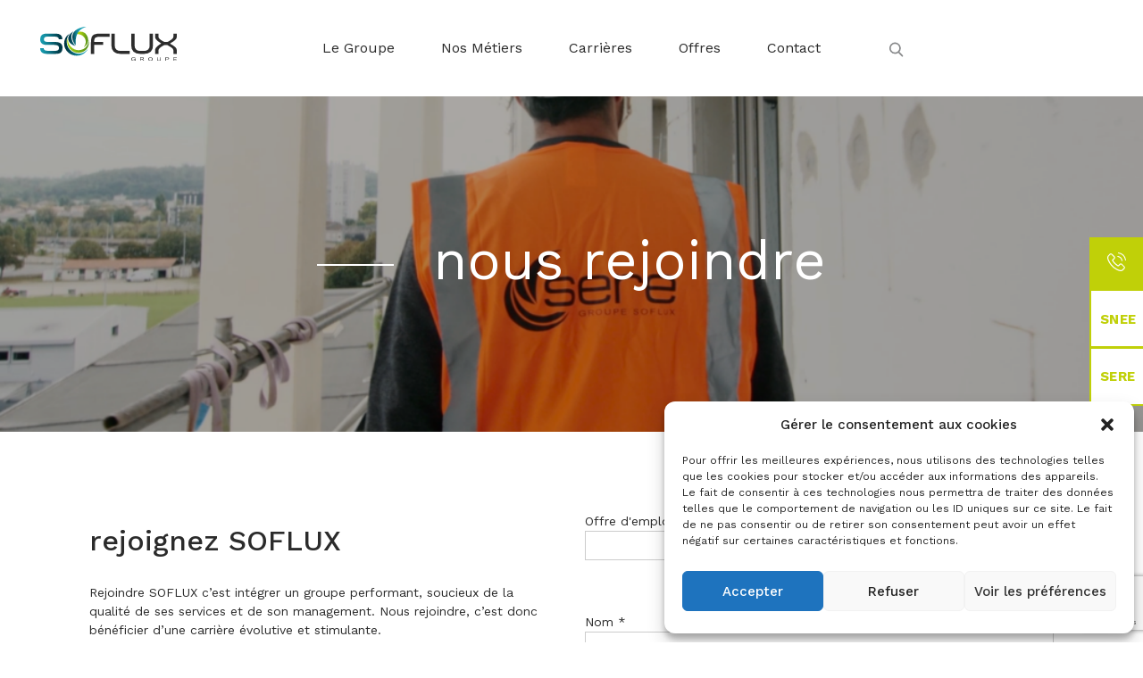

--- FILE ---
content_type: text/html; charset=UTF-8
request_url: https://soflux.fr/repondre-a-une-offre?jobofferid=3056
body_size: 20220
content:

<!doctype html>
<html lang="fr-FR">
  <head>
  <meta charset="utf-8">
  <meta http-equiv="x-ua-compatible" content="ie=edge">
  <meta name="viewport" content="width=device-width, initial-scale=1">
  <meta name='robots' content='index, follow, max-image-preview:large, max-snippet:-1, max-video-preview:-1' />

	<!-- This site is optimized with the Yoast SEO plugin v21.0 - https://yoast.com/wordpress/plugins/seo/ -->
	<title>Répondre à une offre &ndash; Groupe SOFLUX</title>
	<link rel="canonical" href="https://soflux.fr/repondre-a-une-offre" />
	<meta property="og:locale" content="fr_FR" />
	<meta property="og:type" content="article" />
	<meta property="og:title" content="Répondre à une offre &ndash; Groupe SOFLUX" />
	<meta property="og:url" content="https://soflux.fr/repondre-a-une-offre" />
	<meta property="og:site_name" content="Groupe SOFLUX" />
	<meta property="article:modified_time" content="2022-09-01T12:31:15+00:00" />
	<meta name="twitter:card" content="summary_large_image" />
	<meta name="twitter:label1" content="Durée de lecture estimée" />
	<meta name="twitter:data1" content="1 minute" />
	<script type="application/ld+json" class="yoast-schema-graph">{"@context":"https://schema.org","@graph":[{"@type":"WebPage","@id":"https://soflux.fr/repondre-a-une-offre","url":"https://soflux.fr/repondre-a-une-offre","name":"Répondre à une offre &ndash; Groupe SOFLUX","isPartOf":{"@id":"https://soflux.fr/#website"},"datePublished":"2022-04-26T06:59:08+00:00","dateModified":"2022-09-01T12:31:15+00:00","breadcrumb":{"@id":"https://soflux.fr/repondre-a-une-offre#breadcrumb"},"inLanguage":"fr-FR","potentialAction":[{"@type":"ReadAction","target":["https://soflux.fr/repondre-a-une-offre"]}]},{"@type":"BreadcrumbList","@id":"https://soflux.fr/repondre-a-une-offre#breadcrumb","itemListElement":[{"@type":"ListItem","position":1,"name":"Accueil","item":"https://soflux.fr/"},{"@type":"ListItem","position":2,"name":"Répondre à une offre"}]},{"@type":"WebSite","@id":"https://soflux.fr/#website","url":"https://soflux.fr/","name":"Groupe SOFLUX","description":"Acteur majeur des services multi-fluides","publisher":{"@id":"https://soflux.fr/#organization"},"potentialAction":[{"@type":"SearchAction","target":{"@type":"EntryPoint","urlTemplate":"https://soflux.fr/search/{search_term_string}"},"query-input":"required name=search_term_string"}],"inLanguage":"fr-FR"},{"@type":"Organization","@id":"https://soflux.fr/#organization","name":"Groupe SOFLUX","url":"https://soflux.fr/","logo":{"@type":"ImageObject","inLanguage":"fr-FR","@id":"https://soflux.fr/#/schema/logo/image/","url":"/wp-content/uploads/2019/04/SOFLUX_SITE_HOME_Logotype_fondblanc-1.svg","contentUrl":"/wp-content/uploads/2019/04/SOFLUX_SITE_HOME_Logotype_fondblanc-1.svg","width":180,"height":44,"caption":"Groupe SOFLUX"},"image":{"@id":"https://soflux.fr/#/schema/logo/image/"}}]}</script>
	<!-- / Yoast SEO plugin. -->


<link rel='dns-prefetch' href='//code.jquery.com' />
<link rel='dns-prefetch' href='//www.googletagmanager.com' />
<style id='wp-img-auto-sizes-contain-inline-css' type='text/css'>
img:is([sizes=auto i],[sizes^="auto," i]){contain-intrinsic-size:3000px 1500px}
/*# sourceURL=wp-img-auto-sizes-contain-inline-css */
</style>
<style id='wp-block-library-inline-css' type='text/css'>
:root{--wp-block-synced-color:#7a00df;--wp-block-synced-color--rgb:122,0,223;--wp-bound-block-color:var(--wp-block-synced-color);--wp-editor-canvas-background:#ddd;--wp-admin-theme-color:#007cba;--wp-admin-theme-color--rgb:0,124,186;--wp-admin-theme-color-darker-10:#006ba1;--wp-admin-theme-color-darker-10--rgb:0,107,160.5;--wp-admin-theme-color-darker-20:#005a87;--wp-admin-theme-color-darker-20--rgb:0,90,135;--wp-admin-border-width-focus:2px}@media (min-resolution:192dpi){:root{--wp-admin-border-width-focus:1.5px}}.wp-element-button{cursor:pointer}:root .has-very-light-gray-background-color{background-color:#eee}:root .has-very-dark-gray-background-color{background-color:#313131}:root .has-very-light-gray-color{color:#eee}:root .has-very-dark-gray-color{color:#313131}:root .has-vivid-green-cyan-to-vivid-cyan-blue-gradient-background{background:linear-gradient(135deg,#00d084,#0693e3)}:root .has-purple-crush-gradient-background{background:linear-gradient(135deg,#34e2e4,#4721fb 50%,#ab1dfe)}:root .has-hazy-dawn-gradient-background{background:linear-gradient(135deg,#faaca8,#dad0ec)}:root .has-subdued-olive-gradient-background{background:linear-gradient(135deg,#fafae1,#67a671)}:root .has-atomic-cream-gradient-background{background:linear-gradient(135deg,#fdd79a,#004a59)}:root .has-nightshade-gradient-background{background:linear-gradient(135deg,#330968,#31cdcf)}:root .has-midnight-gradient-background{background:linear-gradient(135deg,#020381,#2874fc)}:root{--wp--preset--font-size--normal:16px;--wp--preset--font-size--huge:42px}.has-regular-font-size{font-size:1em}.has-larger-font-size{font-size:2.625em}.has-normal-font-size{font-size:var(--wp--preset--font-size--normal)}.has-huge-font-size{font-size:var(--wp--preset--font-size--huge)}.has-text-align-center{text-align:center}.has-text-align-left{text-align:left}.has-text-align-right{text-align:right}.has-fit-text{white-space:nowrap!important}#end-resizable-editor-section{display:none}.aligncenter{clear:both}.items-justified-left{justify-content:flex-start}.items-justified-center{justify-content:center}.items-justified-right{justify-content:flex-end}.items-justified-space-between{justify-content:space-between}.screen-reader-text{border:0;clip-path:inset(50%);height:1px;margin:-1px;overflow:hidden;padding:0;position:absolute;width:1px;word-wrap:normal!important}.screen-reader-text:focus{background-color:#ddd;clip-path:none;color:#444;display:block;font-size:1em;height:auto;left:5px;line-height:normal;padding:15px 23px 14px;text-decoration:none;top:5px;width:auto;z-index:100000}html :where(.has-border-color){border-style:solid}html :where([style*=border-top-color]){border-top-style:solid}html :where([style*=border-right-color]){border-right-style:solid}html :where([style*=border-bottom-color]){border-bottom-style:solid}html :where([style*=border-left-color]){border-left-style:solid}html :where([style*=border-width]){border-style:solid}html :where([style*=border-top-width]){border-top-style:solid}html :where([style*=border-right-width]){border-right-style:solid}html :where([style*=border-bottom-width]){border-bottom-style:solid}html :where([style*=border-left-width]){border-left-style:solid}html :where(img[class*=wp-image-]){height:auto;max-width:100%}:where(figure){margin:0 0 1em}html :where(.is-position-sticky){--wp-admin--admin-bar--position-offset:var(--wp-admin--admin-bar--height,0px)}@media screen and (max-width:600px){html :where(.is-position-sticky){--wp-admin--admin-bar--position-offset:0px}}

/*# sourceURL=wp-block-library-inline-css */
</style><style id='global-styles-inline-css' type='text/css'>
:root{--wp--preset--aspect-ratio--square: 1;--wp--preset--aspect-ratio--4-3: 4/3;--wp--preset--aspect-ratio--3-4: 3/4;--wp--preset--aspect-ratio--3-2: 3/2;--wp--preset--aspect-ratio--2-3: 2/3;--wp--preset--aspect-ratio--16-9: 16/9;--wp--preset--aspect-ratio--9-16: 9/16;--wp--preset--color--black: #000000;--wp--preset--color--cyan-bluish-gray: #abb8c3;--wp--preset--color--white: #ffffff;--wp--preset--color--pale-pink: #f78da7;--wp--preset--color--vivid-red: #cf2e2e;--wp--preset--color--luminous-vivid-orange: #ff6900;--wp--preset--color--luminous-vivid-amber: #fcb900;--wp--preset--color--light-green-cyan: #7bdcb5;--wp--preset--color--vivid-green-cyan: #00d084;--wp--preset--color--pale-cyan-blue: #8ed1fc;--wp--preset--color--vivid-cyan-blue: #0693e3;--wp--preset--color--vivid-purple: #9b51e0;--wp--preset--gradient--vivid-cyan-blue-to-vivid-purple: linear-gradient(135deg,rgb(6,147,227) 0%,rgb(155,81,224) 100%);--wp--preset--gradient--light-green-cyan-to-vivid-green-cyan: linear-gradient(135deg,rgb(122,220,180) 0%,rgb(0,208,130) 100%);--wp--preset--gradient--luminous-vivid-amber-to-luminous-vivid-orange: linear-gradient(135deg,rgb(252,185,0) 0%,rgb(255,105,0) 100%);--wp--preset--gradient--luminous-vivid-orange-to-vivid-red: linear-gradient(135deg,rgb(255,105,0) 0%,rgb(207,46,46) 100%);--wp--preset--gradient--very-light-gray-to-cyan-bluish-gray: linear-gradient(135deg,rgb(238,238,238) 0%,rgb(169,184,195) 100%);--wp--preset--gradient--cool-to-warm-spectrum: linear-gradient(135deg,rgb(74,234,220) 0%,rgb(151,120,209) 20%,rgb(207,42,186) 40%,rgb(238,44,130) 60%,rgb(251,105,98) 80%,rgb(254,248,76) 100%);--wp--preset--gradient--blush-light-purple: linear-gradient(135deg,rgb(255,206,236) 0%,rgb(152,150,240) 100%);--wp--preset--gradient--blush-bordeaux: linear-gradient(135deg,rgb(254,205,165) 0%,rgb(254,45,45) 50%,rgb(107,0,62) 100%);--wp--preset--gradient--luminous-dusk: linear-gradient(135deg,rgb(255,203,112) 0%,rgb(199,81,192) 50%,rgb(65,88,208) 100%);--wp--preset--gradient--pale-ocean: linear-gradient(135deg,rgb(255,245,203) 0%,rgb(182,227,212) 50%,rgb(51,167,181) 100%);--wp--preset--gradient--electric-grass: linear-gradient(135deg,rgb(202,248,128) 0%,rgb(113,206,126) 100%);--wp--preset--gradient--midnight: linear-gradient(135deg,rgb(2,3,129) 0%,rgb(40,116,252) 100%);--wp--preset--font-size--small: 13px;--wp--preset--font-size--medium: 20px;--wp--preset--font-size--large: 36px;--wp--preset--font-size--x-large: 42px;--wp--preset--spacing--20: 0.44rem;--wp--preset--spacing--30: 0.67rem;--wp--preset--spacing--40: 1rem;--wp--preset--spacing--50: 1.5rem;--wp--preset--spacing--60: 2.25rem;--wp--preset--spacing--70: 3.38rem;--wp--preset--spacing--80: 5.06rem;--wp--preset--shadow--natural: 6px 6px 9px rgba(0, 0, 0, 0.2);--wp--preset--shadow--deep: 12px 12px 50px rgba(0, 0, 0, 0.4);--wp--preset--shadow--sharp: 6px 6px 0px rgba(0, 0, 0, 0.2);--wp--preset--shadow--outlined: 6px 6px 0px -3px rgb(255, 255, 255), 6px 6px rgb(0, 0, 0);--wp--preset--shadow--crisp: 6px 6px 0px rgb(0, 0, 0);}:where(.is-layout-flex){gap: 0.5em;}:where(.is-layout-grid){gap: 0.5em;}body .is-layout-flex{display: flex;}.is-layout-flex{flex-wrap: wrap;align-items: center;}.is-layout-flex > :is(*, div){margin: 0;}body .is-layout-grid{display: grid;}.is-layout-grid > :is(*, div){margin: 0;}:where(.wp-block-columns.is-layout-flex){gap: 2em;}:where(.wp-block-columns.is-layout-grid){gap: 2em;}:where(.wp-block-post-template.is-layout-flex){gap: 1.25em;}:where(.wp-block-post-template.is-layout-grid){gap: 1.25em;}.has-black-color{color: var(--wp--preset--color--black) !important;}.has-cyan-bluish-gray-color{color: var(--wp--preset--color--cyan-bluish-gray) !important;}.has-white-color{color: var(--wp--preset--color--white) !important;}.has-pale-pink-color{color: var(--wp--preset--color--pale-pink) !important;}.has-vivid-red-color{color: var(--wp--preset--color--vivid-red) !important;}.has-luminous-vivid-orange-color{color: var(--wp--preset--color--luminous-vivid-orange) !important;}.has-luminous-vivid-amber-color{color: var(--wp--preset--color--luminous-vivid-amber) !important;}.has-light-green-cyan-color{color: var(--wp--preset--color--light-green-cyan) !important;}.has-vivid-green-cyan-color{color: var(--wp--preset--color--vivid-green-cyan) !important;}.has-pale-cyan-blue-color{color: var(--wp--preset--color--pale-cyan-blue) !important;}.has-vivid-cyan-blue-color{color: var(--wp--preset--color--vivid-cyan-blue) !important;}.has-vivid-purple-color{color: var(--wp--preset--color--vivid-purple) !important;}.has-black-background-color{background-color: var(--wp--preset--color--black) !important;}.has-cyan-bluish-gray-background-color{background-color: var(--wp--preset--color--cyan-bluish-gray) !important;}.has-white-background-color{background-color: var(--wp--preset--color--white) !important;}.has-pale-pink-background-color{background-color: var(--wp--preset--color--pale-pink) !important;}.has-vivid-red-background-color{background-color: var(--wp--preset--color--vivid-red) !important;}.has-luminous-vivid-orange-background-color{background-color: var(--wp--preset--color--luminous-vivid-orange) !important;}.has-luminous-vivid-amber-background-color{background-color: var(--wp--preset--color--luminous-vivid-amber) !important;}.has-light-green-cyan-background-color{background-color: var(--wp--preset--color--light-green-cyan) !important;}.has-vivid-green-cyan-background-color{background-color: var(--wp--preset--color--vivid-green-cyan) !important;}.has-pale-cyan-blue-background-color{background-color: var(--wp--preset--color--pale-cyan-blue) !important;}.has-vivid-cyan-blue-background-color{background-color: var(--wp--preset--color--vivid-cyan-blue) !important;}.has-vivid-purple-background-color{background-color: var(--wp--preset--color--vivid-purple) !important;}.has-black-border-color{border-color: var(--wp--preset--color--black) !important;}.has-cyan-bluish-gray-border-color{border-color: var(--wp--preset--color--cyan-bluish-gray) !important;}.has-white-border-color{border-color: var(--wp--preset--color--white) !important;}.has-pale-pink-border-color{border-color: var(--wp--preset--color--pale-pink) !important;}.has-vivid-red-border-color{border-color: var(--wp--preset--color--vivid-red) !important;}.has-luminous-vivid-orange-border-color{border-color: var(--wp--preset--color--luminous-vivid-orange) !important;}.has-luminous-vivid-amber-border-color{border-color: var(--wp--preset--color--luminous-vivid-amber) !important;}.has-light-green-cyan-border-color{border-color: var(--wp--preset--color--light-green-cyan) !important;}.has-vivid-green-cyan-border-color{border-color: var(--wp--preset--color--vivid-green-cyan) !important;}.has-pale-cyan-blue-border-color{border-color: var(--wp--preset--color--pale-cyan-blue) !important;}.has-vivid-cyan-blue-border-color{border-color: var(--wp--preset--color--vivid-cyan-blue) !important;}.has-vivid-purple-border-color{border-color: var(--wp--preset--color--vivid-purple) !important;}.has-vivid-cyan-blue-to-vivid-purple-gradient-background{background: var(--wp--preset--gradient--vivid-cyan-blue-to-vivid-purple) !important;}.has-light-green-cyan-to-vivid-green-cyan-gradient-background{background: var(--wp--preset--gradient--light-green-cyan-to-vivid-green-cyan) !important;}.has-luminous-vivid-amber-to-luminous-vivid-orange-gradient-background{background: var(--wp--preset--gradient--luminous-vivid-amber-to-luminous-vivid-orange) !important;}.has-luminous-vivid-orange-to-vivid-red-gradient-background{background: var(--wp--preset--gradient--luminous-vivid-orange-to-vivid-red) !important;}.has-very-light-gray-to-cyan-bluish-gray-gradient-background{background: var(--wp--preset--gradient--very-light-gray-to-cyan-bluish-gray) !important;}.has-cool-to-warm-spectrum-gradient-background{background: var(--wp--preset--gradient--cool-to-warm-spectrum) !important;}.has-blush-light-purple-gradient-background{background: var(--wp--preset--gradient--blush-light-purple) !important;}.has-blush-bordeaux-gradient-background{background: var(--wp--preset--gradient--blush-bordeaux) !important;}.has-luminous-dusk-gradient-background{background: var(--wp--preset--gradient--luminous-dusk) !important;}.has-pale-ocean-gradient-background{background: var(--wp--preset--gradient--pale-ocean) !important;}.has-electric-grass-gradient-background{background: var(--wp--preset--gradient--electric-grass) !important;}.has-midnight-gradient-background{background: var(--wp--preset--gradient--midnight) !important;}.has-small-font-size{font-size: var(--wp--preset--font-size--small) !important;}.has-medium-font-size{font-size: var(--wp--preset--font-size--medium) !important;}.has-large-font-size{font-size: var(--wp--preset--font-size--large) !important;}.has-x-large-font-size{font-size: var(--wp--preset--font-size--x-large) !important;}
/*# sourceURL=global-styles-inline-css */
</style>

<style id='classic-theme-styles-inline-css' type='text/css'>
/*! This file is auto-generated */
.wp-block-button__link{color:#fff;background-color:#32373c;border-radius:9999px;box-shadow:none;text-decoration:none;padding:calc(.667em + 2px) calc(1.333em + 2px);font-size:1.125em}.wp-block-file__button{background:#32373c;color:#fff;text-decoration:none}
/*# sourceURL=/wp-includes/css/classic-themes.min.css */
</style>
<link rel="stylesheet" href="/wp-content/plugins/contact-form-7/includes/css/styles.css?ver=5.8">
<link rel="stylesheet" href="/wp-content/plugins/complianz-gdpr/assets/css/cookieblocker.min.css?ver=6.5.6">
<link rel="stylesheet" href="/wp-content/plugins/js_composer/assets/css/js_composer.min.css?ver=7.0">
<link rel="stylesheet" href="/wp-content/themes/snee/dist/styles/main.css">
<script type="text/javascript" src="https://code.jquery.com/jquery-3.7.1.min.js" id="jquery-js"></script>
<script type="text/javascript" id="portfolio-js-extra">
/* <![CDATA[ */
var adminAjax = "https://soflux.fr/wp-admin/admin-ajax.php";
//# sourceURL=portfolio-js-extra
/* ]]> */
</script>
<script>(window.jQuery && jQuery.noConflict()) || document.write('<script src="/wp-includes/js/jquery/jquery.js"><\/script>')</script>
<script type="text/javascript" src="/wp-content/themes/snee/dist/scripts/portfolio.js?ver=6.9" id="portfolio-js"></script>
<script type="text/javascript" id="joboffer-js-extra">
/* <![CDATA[ */
var adminAjax = "https://soflux.fr/wp-admin/admin-ajax.php";
//# sourceURL=joboffer-js-extra
/* ]]> */
</script>
<script type="text/javascript" src="/wp-content/themes/snee/dist/scripts/joboffer.js?ver=6.9" id="joboffer-js"></script>

<!-- Extrait de code de la balise Google (gtag.js) ajouté par Site Kit -->
<!-- Extrait Google Analytics ajouté par Site Kit -->
<script type="text/javascript" src="https://www.googletagmanager.com/gtag/js?id=G-PSKJFYV7JW" id="google_gtagjs-js" async></script>
<script type="text/javascript" id="google_gtagjs-js-after">
/* <![CDATA[ */
window.dataLayer = window.dataLayer || [];function gtag(){dataLayer.push(arguments);}
gtag("set","linker",{"domains":["soflux.fr"]});
gtag("js", new Date());
gtag("set", "developer_id.dZTNiMT", true);
gtag("config", "G-PSKJFYV7JW");
//# sourceURL=google_gtagjs-js-after
/* ]]> */
</script>
<script></script><!-- start Simple Custom CSS and JS -->
<script type="text/javascript">
(function(w,d,s,l,i){w[l]=w[l]||[];w[l].push({'gtm.start':
new Date().getTime(),event:'gtm.js'});var f=d.getElementsByTagName(s)[0],
j=d.createElement(s),dl=l!='dataLayer'?'&l='+l:'';j.async=true;j.src=
'https://www.googletagmanager.com/gtm.js?id='+i+dl;f.parentNode.insertBefore(j,f);
})(window,document,'script','dataLayer','GTM-M4GMPLK');</script>
<!-- end Simple Custom CSS and JS -->
<!-- start Simple Custom CSS and JS -->
<script type="text/javascript">
window.addEventListener("load", function(event) {

let scrollTop = document.querySelector('.scrolltop')

scrollTop.addEventListener("click", function() {
  window.scrollTo({
  top: 0,
  left: 0,
  behavior: 'smooth'
});
});
});

</script>
<!-- end Simple Custom CSS and JS -->
<!-- start Simple Custom CSS and JS -->
<style type="text/css">
/* Fix modal */
.sgpb-popup-builder-content-html{
 height:80vh; 
}

.sgpb-main-html-content-wrapper{
  	width:100%;
  	height:100%;
}
.sgpb-main-html-content-wrapper p, iframe{
  	width:100%;
  	height:100%;
}
@media (orientation: landscape) {
  #sgpb-popup-dialog-main-div{
    width: 90vw!important;
    height: 90vh!important
    max-height: unset!important;
    max-width: unset!important;
  }
}


/* header a.active, header a:hover {
    color: #fff !important;
}
*/
@media (min-width: 1440px){
.container {
    max-width: 1090px!important;
    margin: 0 auto;
}
}

.title.left:before{
    width: 86px!important;
    left: -110px!important;
    background-color:#00A0CD;
}

.menu-item.active a{
  color:#0076a0 !important
} 
.menu-item-has-children li a {
  color : #064D70
}

.sub-menu li a.active, .sub-menu li a:hover {
    color: #064D70 !important;
}

.prev {
  position:absolute;
  top : 70px;
  left :-60px;
  background:none;
  border : none;
  outline: none;
}
.next {
  position:absolute;
  top : 70px;
  right :-60px;
  background:none;
  border : none;
  outline: none;
}

.owl-nav button:focus {
  outline:none!important
}


.wp-image-1871 {
  padding: 10px;
}

header .logo img {
    padding-top: 20px;
}

.scroll .logo img {
   padding-top: 10px;
}


@media (max-width: 450px){
  section.skill {
    margin-top:40px
  }
  section.skill .item {
    min-width: 149px!important;
  }
  section.skill .row {
    padding:0
  }
  
}

#section_group .title .title-wrapper h2{
  font-size:26px
}

@media (max-width: 800px) {
  header .resp .menu-wrapper.active {
      height: 100vh;
  }
  header .logo img {
    padding-top: 0px;
	}
  .scroll .logo img {
   padding-top: 0px;
	}

}
#bottom_white {
  color : #004D70
}

#bottom_white h2 {
  font-size : 32px;
  font-weight : 600
}

#bottom_white h4 {
  font-size : 26px;
  font-weight: 400;
}
#offre-emploie h2 {
  font-size:35px;
  color:#004D70
}

.mfp-wrap {
    top: 10%!important;
    left: 10%!important;
    width: 80%!important;
    height: 80%!important;
    z-index: 99999!important;
    position: fixed;
    outline: 0!important;
  -webkit-backface-visibility: hidden;
}

@media (max-width: 450px){
  section.imgtext.buttoned h2::after, section.sector .title-wrapper:before {
    display :none 
  }
  .vc_custom_1622787699593 {
    padding-left: 10px!important
  }
}

section.sector h2 {
  font-size : 26px
}
#skills {
  position:relative
}
#skills .container:after {
  content: '';
  position: absolute;
  background-color: #00A0CD;
  top: 0;
  right: 0px;
  width: 1px;
  height: 540px;
}
#vision p, #vision h2 {
    color: white!important;
    margin-bottom: 6px!important;
}

.chronos_section h2{
   color: white!important;
}

footer h2 {
  color:#fff!important;
  font-weight: 700!important;
}

footer a:hover{
  color:#fff!important
}

/* recettage Client */

.text-4 a{
  width: 150px;
}

.text-3 a[href^="tel:"] {
   font-size: 12px;
   text-decoration: underline;
  font-weight: 600!important;
}

.col-lg-6.image {
  position: relative;
}
.vp-a {
 margin-top: 53px;
}
.player,.vp-a {
  position: absolute;
  top: calc(55% - 71px);
  left: calc(73% - 71px);
  width: 142px;
  height: 142px;
  background-color: unset!important;
  border: unset!important;
  padding: 0!important;
  z-index: 1;
}

@media screen and (min-width: 2000px) {
  .vc_column-inner.vc_custom_1636539418515 {
    background-image: url(/wp-content/uploads/2019/04/Groupe-1388.png) !important;
  }
}

.address .button-blue a {
    padding: 5px 5px;
    font-size: 14px;
    text-align: center;
    width: 150px;
    margin-bottom: 10px;
}

header.scroll .top {
    border-bottom: 1px solid #f7f7f7;
  	background-color: #fff;
  	max-width: 90%;
    margin: 0 5%;
  transition: none!important;
}

section.skill .row{
  padding: 0 0!important;
}
@media screen and (min-width: 992px) {
	section.videotext.blue .content{ 
		max-width: 392px;
	}
  	section.skill .item h3 {
    	font-size: 20px;
	}
  	section.imgtext.buttoned .content p{
  		max-width: 475px;
	}
  	section.imgtext.buttoned h2{
    	max-width: 964px;
  	}
  	section.pagetop #breadcrumbs{
 		right: 220px; 
	}
}
#skills .container:after {
    top: 130px;
    right: -44px;
    height: 411px;
}

#section_map h2 {
    font-weight: 500;
}

section.videotext h3 {
    font-weight: 400;
}

footer .end a:hover{
  color: #00a0cd!important;
}

#section_groupe .icontext{
  margin-bottom:40px;
  max-width: 290px;
}

#section_groupe .icontext p{
  display:none;
}

#section_groupe section.icontext img{
  display:none;
}

#section_groupe .icontext .title-wrapper .separator {
  position: absolute;
}

#section_groupe .title.left {
  margin-bottom : 10px;
}

section.sector h3  {
  color: #004D70;
}

.implantations-txt p{
  font-weight: 500;
}

.metiers-blue h2{
    text-transform: uppercase;
}

.nos-metiers section.imgtext.buttoned h2::before{
    top: -170px;
  	height:96px;
}

.carrieres section.imgtext.buttoned h2::before{
  top: -124px
}

.carrieres section.pagetop h1:before {
  width: 90px;
  left: 10px;
}

#section_percent .title.left {
    padding-bottom: 15px;
}
</style>
<!-- end Simple Custom CSS and JS -->
<meta name="generator" content="Site Kit by Google 1.170.0" /><style>.cmplz-hidden{display:none!important;}</style><meta name="generator" content="Powered by WPBakery Page Builder - drag and drop page builder for WordPress."/>

<!-- Extrait Google Tag Manager ajouté par Site Kit -->
<script type="text/javascript">
/* <![CDATA[ */

			( function( w, d, s, l, i ) {
				w[l] = w[l] || [];
				w[l].push( {'gtm.start': new Date().getTime(), event: 'gtm.js'} );
				var f = d.getElementsByTagName( s )[0],
					j = d.createElement( s ), dl = l != 'dataLayer' ? '&l=' + l : '';
				j.async = true;
				j.src = 'https://www.googletagmanager.com/gtm.js?id=' + i + dl;
				f.parentNode.insertBefore( j, f );
			} )( window, document, 'script', 'dataLayer', 'GTM-M4GMPLK' );
			
/* ]]> */
</script>

<!-- End Google Tag Manager snippet added by Site Kit -->
<meta name="generator" content="Powered by Slider Revolution 6.6.16 - responsive, Mobile-Friendly Slider Plugin for WordPress with comfortable drag and drop interface." />
<link rel="icon" href="/wp-content/uploads/2019/04/cropped-favicon-32x32.png" sizes="32x32" />
<link rel="icon" href="/wp-content/uploads/2019/04/cropped-favicon-192x192.png" sizes="192x192" />
<link rel="apple-touch-icon" href="/wp-content/uploads/2019/04/cropped-favicon-180x180.png" />
<meta name="msapplication-TileImage" content="/wp-content/uploads/2019/04/cropped-favicon-270x270.png" />
<script>function setREVStartSize(e){
			//window.requestAnimationFrame(function() {
				window.RSIW = window.RSIW===undefined ? window.innerWidth : window.RSIW;
				window.RSIH = window.RSIH===undefined ? window.innerHeight : window.RSIH;
				try {
					var pw = document.getElementById(e.c).parentNode.offsetWidth,
						newh;
					pw = pw===0 || isNaN(pw) || (e.l=="fullwidth" || e.layout=="fullwidth") ? window.RSIW : pw;
					e.tabw = e.tabw===undefined ? 0 : parseInt(e.tabw);
					e.thumbw = e.thumbw===undefined ? 0 : parseInt(e.thumbw);
					e.tabh = e.tabh===undefined ? 0 : parseInt(e.tabh);
					e.thumbh = e.thumbh===undefined ? 0 : parseInt(e.thumbh);
					e.tabhide = e.tabhide===undefined ? 0 : parseInt(e.tabhide);
					e.thumbhide = e.thumbhide===undefined ? 0 : parseInt(e.thumbhide);
					e.mh = e.mh===undefined || e.mh=="" || e.mh==="auto" ? 0 : parseInt(e.mh,0);
					if(e.layout==="fullscreen" || e.l==="fullscreen")
						newh = Math.max(e.mh,window.RSIH);
					else{
						e.gw = Array.isArray(e.gw) ? e.gw : [e.gw];
						for (var i in e.rl) if (e.gw[i]===undefined || e.gw[i]===0) e.gw[i] = e.gw[i-1];
						e.gh = e.el===undefined || e.el==="" || (Array.isArray(e.el) && e.el.length==0)? e.gh : e.el;
						e.gh = Array.isArray(e.gh) ? e.gh : [e.gh];
						for (var i in e.rl) if (e.gh[i]===undefined || e.gh[i]===0) e.gh[i] = e.gh[i-1];
											
						var nl = new Array(e.rl.length),
							ix = 0,
							sl;
						e.tabw = e.tabhide>=pw ? 0 : e.tabw;
						e.thumbw = e.thumbhide>=pw ? 0 : e.thumbw;
						e.tabh = e.tabhide>=pw ? 0 : e.tabh;
						e.thumbh = e.thumbhide>=pw ? 0 : e.thumbh;
						for (var i in e.rl) nl[i] = e.rl[i]<window.RSIW ? 0 : e.rl[i];
						sl = nl[0];
						for (var i in nl) if (sl>nl[i] && nl[i]>0) { sl = nl[i]; ix=i;}
						var m = pw>(e.gw[ix]+e.tabw+e.thumbw) ? 1 : (pw-(e.tabw+e.thumbw)) / (e.gw[ix]);
						newh =  (e.gh[ix] * m) + (e.tabh + e.thumbh);
					}
					var el = document.getElementById(e.c);
					if (el!==null && el) el.style.height = newh+"px";
					el = document.getElementById(e.c+"_wrapper");
					if (el!==null && el) {
						el.style.height = newh+"px";
						el.style.display = "block";
					}
				} catch(e){
					console.log("Failure at Presize of Slider:" + e)
				}
			//});
		  };</script>
		<style type="text/css" id="wp-custom-css">
			.page-id-2339 .item a {
    display: inline-block;
    padding: 10px 25px;
    font-size: 16px;
    color: #fff;
    background-color: #00a0cd;
    border: 1px solid #00a0cd;
    border-radius: 50px;
    margin-top: 5px;
}

.item:not(:first-child):not(:col-md-3) h3 {
    margin-top: 50px;
    padding-top: 30px;
    border-top: 1px solid #b2e2f0;
}

.item h3 {
    font-size: 19px;
    line-height: 22px;
    text-transform: uppercase;
    margin-bottom: 15px;
}

.pagination {
	  min-height: 75px;
}
.pagination:after, .pagination:before {
	display:none
}
.pagination.clearfix a {
    margin-top: 30px;
    padding: 8px 15px;
    background: #ccc;
    color: #2b2b2b;
    border: 1px solid #ccc;
    font-size: 14px;
}

.pagination a#nextPage {
    position: absolute;
    right: 0;
}

.pagination a#prevPage {
    position: absolute;
    left: 0;
}

.contact_map_img .wpb_single_image .vc_single_image-wrapper,
.contact_map_img .wpb_wrapper .vc_figure {
	display: block;
}		</style>
		<style type="text/css" data-type="vc_shortcodes-custom-css">.vc_custom_1650956389620{background-image: url(http://soflux.fr/wp-content/uploads/2022/04/HEADER-visuel-nosoffres.png?id=2580) !important;background-position: center !important;background-repeat: no-repeat !important;background-size: cover !important;}</style><noscript><style> .wpb_animate_when_almost_visible { opacity: 1; }</style></noscript>  <link href="https://fonts.googleapis.com/css?family=Work+Sans:300,400,500,700" rel="stylesheet">
<link rel="stylesheet" href="/wp-content/plugins/revslider/public/assets/css/rs6.css?ver=6.6.16">
<style id='rs-plugin-settings-inline-css' type='text/css'>
#rs-demo-id {}
/*# sourceURL=rs-plugin-settings-inline-css */
</style>
</head>
  <body data-cmplz=1 class="wp-singular page page-id-2745 wp-theme-snee repondre-a-une-offre wpb-js-composer js-comp-ver-7.0 vc_responsive">
    <noscript><iframe src="https://www.googletagmanager.com/ns.html?id=GTM-5X8Z7JZ"
height="0" width="0" style="display:none;visibility:hidden"></iframe></noscript>
<!-- End Google Tag Manager (noscript) -->
    <!--[if IE]>
      <div class="alert alert-warning">
        You are using an <strong>outdated</strong> browser. Please <a href="http://browsehappy.com/">upgrade your browser</a> to improve your experience.      </div>
    <![endif]-->
    <header>
  <div class="container-fluid desk">
    <div class="row">
      <div class="col-lg-2 left">
        <a class="logo" href="https://soflux.fr/">
          <img src="/wp-content/uploads/2019/04/Logo-SOFLUX-blanc.svg" alt="Groupe Soflux">
          <img class="alt" src="/wp-content/uploads/2019/04/SOFLUX_SITE_HOME_Logotype_fondblanc-1.svg" alt="Groupe Soflux">
        </a>
      </div>
      <div class="col-lg-8 center">
        <div class="bottom">
          <nav class="nav-primary">
            <ul id="menu-menu-principal" class="nav"><li class="menu-item menu-le-groupe"><a href="https://soflux.fr/le-groupe">Le Groupe</a></li>
<li class="menu-item menu-nos-metiers"><a href="https://soflux.fr/nos-metiers">Nos Métiers</a></li>
<li class="menu-item menu-carrieres"><a href="https://soflux.fr/carrieres">Carrières</a></li>
<li class="menu-item menu-offres"><a href="https://soflux.fr/offres">Offres</a></li>
<li class="menu-item menu-contact"><a href="https://soflux.fr/contact">Contact</a></li>
</ul>            <img class="search-img white" src="/wp-content/uploads/2019/04/search_border.svg" alt="rechercher">
            <img class="search-img grey" src="/wp-content/uploads/2019/04/search_border_grey.svg" alt="rechercher">
          </nav>
        </div>
      </div>
      <div class="col-lg-2 right"></div>
    </div>
    <div class="search-wrapper col-lg-12">
      <form action="https://soflux.fr">
        <button class="btn btn-search">
          <span class="fa fa-search"></span>
        </button>
        <input class="sb-search-input" type="text" value="" name="s" placeholder="Rechercher..." required>
      </form>
    </div>
  </div>

  <div class="resp">
    <div class="logo-wrapper">
      <a class="logo" href="https://soflux.fr/">
        <img src="/wp-content/uploads/2019/04/Logo-SOFLUX-blanc.svg" alt="Groupe Soflux">
        <img class="alt" src="/wp-content/uploads/2019/04/SOFLUX_SITE_HOME_Logotype_fondblanc-1.svg" alt="SNEE Groupe Soflux">
      </a>
    </div>
    <div class="right-wrapper">
      <div class="hamburger">
        <span></span>
        <span></span>
        <span></span>
      </div>
      <img class="search-img white" src="/wp-content/uploads/2019/05/loupe-blanche.svg" alt="rechercher">
      <img class="search-img grey" src="/wp-content/uploads/2019/05/recherche.svg" alt="rechercher">
    </div>
    <div class="menu-wrapper">
      <nav class="nav-primary">
        <ul id="menu-menu-principal-1" class="nav"><li class="menu-item menu-le-groupe"><a href="https://soflux.fr/le-groupe">Le Groupe</a></li>
<li class="menu-item menu-nos-metiers"><a href="https://soflux.fr/nos-metiers">Nos Métiers</a></li>
<li class="menu-item menu-carrieres"><a href="https://soflux.fr/carrieres">Carrières</a></li>
<li class="menu-item menu-offres"><a href="https://soflux.fr/offres">Offres</a></li>
<li class="menu-item menu-contact"><a href="https://soflux.fr/contact">Contact</a></li>
</ul>      </nav>
      <div class="nav nav-top"><ul>
<li class="menu-item menu-"><a></a></li>
<li class="menu-item menu-"><a></a></li>
<li class="menu-item menu-"><a></a></li>
<li class="menu-item menu-"><a></a></li>
<li class="menu-item menu-"><a></a></li>
<li class="menu-item menu-"><a></a></li>
<li class="menu-item menu-"><a></a></li>
<li class="menu-item menu-"><a></a></li>
<li class="menu-item menu-"><a></a></li>
<li class="menu-item menu-"><a></a></li>
</ul></div>
    </div>
  </div>
  <div class="search-wrapper">
    <form action="https://soflux.fr">
      <button class="btn btn-search">
        <span class="fa fa-search"></span>
      </button>
      <input class="sb-search-input" type="text" value="" name="s" placeholder="Rechercher..." required>
    </form>
  </div>
</header>

<div class="social-media">
  <div class="tel-btn">
    <a href="/contact">
      <svg xmlns="http://www.w3.org/2000/svg" width="20.5" height="20.53" viewBox="0 0 20.5 20.53" preserveAspectRatio="xMaxYMax slice">
        <g id="Groupe_5" data-name="Groupe 5" transform="translate(-230.999 -108.151)">
          <path id="Tracé_22" data-name="Tracé 22" d="M558.872,427.194s0,0,0,0Z" transform="translate(-309.843 -301.446)" fill="#00a0cd" />
          <path id="Tracé_23" data-name="Tracé 23" d="M247.312,141.676a2.033,2.033,0,0,0-1.474-.676,2.1,2.1,0,0,0-1.491.671l-1.378,1.373c-.113-.061-.227-.118-.336-.174-.157-.079-.305-.153-.432-.231a14.974,14.974,0,0,1-3.588-3.269,8.834,8.834,0,0,1-1.177-1.857c.357-.327.689-.667,1.011-.994.122-.122.244-.248.366-.371a2,2,0,0,0,0-3.016l-1.191-1.19c-.135-.135-.275-.275-.405-.414-.262-.27-.536-.549-.82-.811a2.065,2.065,0,0,0-1.461-.641,2.136,2.136,0,0,0-1.482.641l-.009.009-1.483,1.5a3.189,3.189,0,0,0-.946,2.027,7.64,7.64,0,0,0,.558,3.234,18.767,18.767,0,0,0,3.336,5.562,20.519,20.519,0,0,0,6.833,5.348,10.647,10.647,0,0,0,3.837,1.133c.092,0,.188.009.275.009a3.285,3.285,0,0,0,2.516-1.081c0-.009.013-.013.018-.022a9.88,9.88,0,0,1,.763-.789c.187-.179.379-.366.567-.562a2.173,2.173,0,0,0,.658-1.508,2.1,2.1,0,0,0-.671-1.5Zm1.561,4.59c-.17.183-.345.349-.532.532a11.455,11.455,0,0,0-.841.872,2.1,2.1,0,0,1-1.64.693c-.065,0-.135,0-.2,0a9.462,9.462,0,0,1-3.4-1.02,19.371,19.371,0,0,1-6.436-5.039,17.7,17.7,0,0,1-3.139-5.226,6.22,6.22,0,0,1-.488-2.729,2,2,0,0,1,.6-1.295l1.487-1.486a.991.991,0,0,1,.663-.309.934.934,0,0,1,.637.305l.013.013c.266.249.519.506.785.78.135.14.275.279.414.423l1.19,1.19a.832.832,0,0,1,0,1.351c-.126.126-.248.253-.375.375-.366.375-.715.724-1.094,1.064-.009.009-.017.013-.022.022a.889.889,0,0,0-.227.989l.013.039a9.554,9.554,0,0,0,1.408,2.3l0,0a16,16,0,0,0,3.872,3.522,5.9,5.9,0,0,0,.536.292c.157.079.305.153.432.231.018.009.035.022.052.03a.945.945,0,0,0,.432.109.932.932,0,0,0,.663-.3l1.491-1.491a.986.986,0,0,1,.659-.327.887.887,0,0,1,.628.318l2.411,2.41A.862.862,0,0,1,248.873,146.266Z" transform="translate(0 -20.855)" fill="#00a0cd" />
          <path id="Tracé_24" data-name="Tracé 24" d="M427.113,177.937a5.033,5.033,0,0,1,4.1,4.1.524.524,0,0,0,.52.438.721.721,0,0,0,.09-.008.528.528,0,0,0,.434-.61A6.085,6.085,0,0,0,427.3,176.9a.531.531,0,0,0-.61.43A.522.522,0,0,0,427.113,177.937Z" transform="translate(-184.634 -64.86)" fill="#00a0cd" />
          <path id="Tracé_25" data-name="Tracé 25" d="M438.524,116.323a10.02,10.02,0,0,0-8.165-8.165.527.527,0,1,0-.172,1.04,8.95,8.95,0,0,1,7.3,7.3.524.524,0,0,0,.52.438.677.677,0,0,0,.09-.008A.518.518,0,0,0,438.524,116.323Z" transform="translate(-187.032)" fill="#00a0cd" />
        </g>
      </svg>
      <span>Nous contacter</span>
    </a>
  </div>
  <div class="param-btn">
    <a target="_blank" href="https://snee.soflux.fr/" target="_blank">
      <svg xmlns="http://www.w3.org/2000/svg" width="63.785" height="61" viewBox="0 0 63.785 61">
        <defs>
          <style>
            .cls-1 {
              fill: #fff;
              stroke: #c0d008;
              stroke-width: 2px;
            }

            .cls-2 {
              fill: #c0d008;
              font-size: 15px;
              font-family: WorkSans-Bold, Work Sans;
              font-weight: 700;
              letter-spacing: 0.02em;
            }

            .cls-3 {
              stroke: none;
            }

            .cls-4 {
              fill: none;
            }
          </style>
        </defs>
        <g id="Groupe_1386" data-name="Groupe 1386" transform="translate(12965 -4801)">
          <g id="Rectangle_127" data-name="Rectangle 127" class="cls-1" transform="translate(-12965 4801)">
            <!-- <rect class="cls-3" width="63.785" height="61"/>
      <rect class="cls-4" x="1" y="1" width="61.785" height="59"/> -->
          </g>
          <text id="SNEE" class="cls-2" transform="translate(-12955 4838)">
            <tspan x="0" y="0">SNEE</tspan>
          </text>
        </g>
      </svg>
      <span style="line-height: 62px">Accéder au site SNEE </span>
    </a>
  </div>

  <div class="email-btn">
    <a target="_blank" href="https://sere.soflux.fr/">
      <svg xmlns="http://www.w3.org/2000/svg" width="63.785" height="61" viewBox="0 0 63.785 61">
        <defs>
          <style>
            .cls-1 {
              fill: #fff;
              stroke: #c0d008;
              stroke-width: 2px;
            }

            .cls-2 {
              fill: #c0d008;
              font-size: 15px;
              font-family: WorkSans-Bold, Work Sans;
              font-weight: 700;
              letter-spacing: 0.02em;
            }

            .cls-3 {
              stroke: none;
            }

            .cls-4 {
              fill: none;
            }
          </style>
        </defs>
        <g id="Groupe_1385" data-name="Groupe 1385" transform="translate(12965 -4741)">
          <g id="Rectangle_126" data-name="Rectangle 126" class="cls-1" transform="translate(-12965 4741)">
            <!-- <rect class="cls-3" width="63.785" height="61"/>
      <rect class="cls-4" x="1" y="1" width="61.785" height="59"/> -->
          </g>
          <text id="SERE" class="cls-2" transform="translate(-12955 4777)">
            <tspan x="0" y="0">SERE</tspan>
          </text>
        </g>
      </svg>
      <span style="line-height: 62px">Accéder au site SERE </span>
    </a>
  </div>



  <!-- <div class="param-btn">
    <a target="_blank" href="https://www.octoflux.fr/" target="_blank">
    <svg xmlns="http://www.w3.org/2000/svg" width="63.785" height="61" viewBox="0 0 63.785 61">
      <rect id="Rectangle_127" data-name="Rectangle 127" width="63.785" height="61" fill="#fff"/>
      <text id="OCTO" transform="translate(10 35.5)" fill="#c0d008" font-size="15" font-family="WorkSans-Bold, Work Sans" font-weight="700" letter-spacing="0.02em"><tspan x="0" y="0">OCTO</tspan></text>
    </svg>

      <span style="line-height: 62px" >Accéder au site OCTOFLUX </span>
    </a>
  </div> -->


  <!-- <div class="param-btn" style="background-color: #2b2b2b">
      <img src="/wp-content/uploads/2019/05/param.svg" alt="Réglage">
      <a href="#">Param</a>
    </div> -->
</div>    <div class="wrap container" role="document">
      <div class="content row">
        <main class="main">
            
<!-- 
<div class="page-header">
  <h1>Répondre à une offre</h1>
</div> -->
  <section class="wpb-content-wrapper"><div data-vc-full-width="true" data-vc-full-width-init="false" class="vc_row wpb_row vc_row-fluid vc_custom_1650956389620 vc_row-has-fill"><div class="wpb_column vc_column_container vc_col-sm-12"><div class="vc_column-inner"><div class="wpb_wrapper"><section class="pagetop">
	<h1>nous rejoindre</h1>
	<p id="breadcrumbs"><span><span><a href="https://soflux.fr/">Accueil</a></span> » <span class="breadcrumb_last" aria-current="page">Répondre à une offre</span></span></p></section></div></div></div></div><div class="vc_row-full-width vc_clearfix"></div><div class="vc_row wpb_row vc_row-fluid"><div class="wpb_column vc_column_container vc_col-sm-12"><div class="vc_column-inner"><div class="wpb_wrapper"><div class="vc_empty_space"   style="height: 90px"><span class="vc_empty_space_inner"></span></div></div></div></div></div><div class="vc_row wpb_row vc_row-fluid"><div class="wpb_column vc_column_container vc_col-sm-6"><div class="vc_column-inner"><div class="wpb_wrapper"><div class="title none ">
	<div class="title-wrapper">
		<h2>rejoignez SOFLUX</h2>
	</div>
</div>
	<div class="wpb_text_column wpb_content_element " >
		<div class="wpb_wrapper">
			<p><span style="font-weight: 400;">Rejoindre SOFLUX c’est intégrer un groupe performant, soucieux de la qualité de ses services et de son management. Nous rejoindre, c’est donc bénéficier d’une carrière évolutive et stimulante.</span></p>

		</div>
	</div>
<div class="vc_empty_space"   style="height: 30px"><span class="vc_empty_space_inner"></span></div><div class="vc_empty_space"   style="height: 15px"><span class="vc_empty_space_inner"></span></div></div></div></div><div class="wpb_column vc_column_container vc_col-sm-6"><div class="vc_column-inner"><div class="wpb_wrapper">
<div class="wpcf7 no-js" id="wpcf7-f401-p2745-o1" lang="fr-FR" dir="ltr">
<div class="screen-reader-response"><p role="status" aria-live="polite" aria-atomic="true"></p> <ul></ul></div>
<form action="/repondre-a-une-offre?jobofferid=3056#wpcf7-f401-p2745-o1" method="post" class="wpcf7-form init" aria-label="Formulaire de contact" enctype="multipart/form-data" novalidate="novalidate" data-status="init">
<div style="display: none;">
<input type="hidden" name="_wpcf7" value="401" />
<input type="hidden" name="_wpcf7_version" value="5.8" />
<input type="hidden" name="_wpcf7_locale" value="fr_FR" />
<input type="hidden" name="_wpcf7_unit_tag" value="wpcf7-f401-p2745-o1" />
<input type="hidden" name="_wpcf7_container_post" value="2745" />
<input type="hidden" name="_wpcf7_posted_data_hash" value="" />
<input type="hidden" name="_wpcf7_recaptcha_response" value="" />
</div>
<p><label>Offre d'emploi<br />
<span class="wpcf7-form-control-wrap joboffer-subject" data-name="joboffer-subject"><input type="text" name="joboffer-subject" size="40" class="wpcf7-form-control wpcf7-text wpcf7dtx wpcf7dtx-text" aria-invalid="false" readonly="readonly" /></span></label><br />
<span class="wpcf7-form-control-wrap joboffer-slug" data-name="joboffer-slug"><input type="hidden" name="joboffer-slug" size="40" class="wpcf7-form-control wpcf7-hidden wpcf7dtx wpcf7dtx-hidden" aria-invalid="false" autocomplete="off" /></span><br />
<label>Nom *<br />
<span class="wpcf7-form-control-wrap" data-name="firstname"><input size="40" class="wpcf7-form-control wpcf7-text wpcf7-validates-as-required" aria-required="true" aria-invalid="false" value="" type="text" name="firstname" /></span> </label><br />
<label>Prénom *<br />
<span class="wpcf7-form-control-wrap" data-name="lastname"><input size="40" class="wpcf7-form-control wpcf7-text wpcf7-validates-as-required" aria-required="true" aria-invalid="false" value="" type="text" name="lastname" /></span> </label><br />
<label>E-mail *<br />
<span class="wpcf7-form-control-wrap" data-name="email"><input size="40" class="wpcf7-form-control wpcf7-email wpcf7-validates-as-required wpcf7-text wpcf7-validates-as-email" aria-required="true" aria-invalid="false" value="" type="email" name="email" /></span> </label><br />
<label>Téléphone *<br />
<span class="wpcf7-form-control-wrap" data-name="phone"><input size="40" class="wpcf7-form-control wpcf7-tel wpcf7-validates-as-required wpcf7-text wpcf7-validates-as-tel" aria-required="true" aria-invalid="false" value="" type="tel" name="phone" /></span> </label><br />
<label>Votre secteur géographique<br />
<span class="wpcf7-form-control-wrap" data-name="location"><input size="40" class="wpcf7-form-control wpcf7-text" aria-invalid="false" value="" type="text" name="location" /></span> </label><br />
<label> Votre message<br />
<span class="wpcf7-form-control-wrap" data-name="message"><textarea cols="40" rows="10" class="wpcf7-form-control wpcf7-textarea" aria-invalid="false" name="message"></textarea></span> </label><br />
<label> Votre CV (au format PDF ou Word) *<br />
<span class="wpcf7-form-control-wrap" data-name="cv"><input size="40" class="wpcf7-form-control wpcf7-file wpcf7-validates-as-required" accept=".pdf,.odt,.doc,.docx" aria-required="true" aria-invalid="false" type="file" name="cv" /></span><br />
</label><br />
<label> Votre lettre de motivation (au format PDF ou Word)<br />
<span class="wpcf7-form-control-wrap" data-name="motivation"><input size="40" class="wpcf7-form-control wpcf7-file" accept=".pdf,.odt,.doc,.docx" aria-invalid="false" type="file" name="motivation" /></span><br />
</label>
</p>
<div class="button button-arrow">
	<p><input class="wpcf7-form-control wpcf7-submit has-spinner button" type="submit" value="Envoyer" />
	</p>
</div><div class="wpcf7-response-output" aria-hidden="true"></div>
</form>
</div>
</div></div></div></div><div class="vc_row wpb_row vc_row-fluid"><div class="wpb_column vc_column_container vc_col-sm-12"><div class="vc_column-inner"><div class="wpb_wrapper"><div class="vc_empty_space"   style="height: 50px"><span class="vc_empty_space_inner"></span></div></div></div></div></div>
</section>        </main><!-- /.main -->
              </div><!-- /.content -->
    </div><!-- /.wrap -->
    <footer class="content-info">
	<div class="container">
		<div class="row">
			<div class="col-lg-4 left">
				<section class="widget media_image-2 widget_media_image"><img width="300" height="300" src="/wp-content/uploads/2019/04/logo_soflux_white-1.svg" class="image wp-image-1749  attachment-medium size-medium" alt="Logo Soflux Blanc" style="max-width: 100%; height: auto;" decoding="async" loading="lazy" /></section><section class="widget text-2 widget_text">			<div class="textwidget"><p>Depuis 1981, le Groupe SOFLUX, à travers ses entreprises SNEE, SERE et OCTOFLUX accompagne les entreprises de tous types et les collectivités pour optimiser leurs travaux de génie électrique, génie climatique et énergies renouvelables.</p>
<p>2 Chemin de Bailloux, Tour TO’<br />
33140 VILLENAVE D’ORNON</p>
<p><a href="tel:0556316675">05 56 31 66 75</a></p>
<p><a class="footer-blue-link" href="/le-groupe">Connaître le groupe</a></p>
<p><a class="footer-blue-link" href="https://soflux.fr/wp-content/uploads/2019/04/SOFLUX_plaquette.pdf" target="_blank" rel="noopener">Télécharger la plaquette</a><a href="https://fr.linkedin.com/company/groupe-soflux" target="_blank" rel="noopener"><br />
<img loading="lazy" decoding="async" class="wp-image-1871 size-full alignleft" src="https://soflux.fr/wp-content/uploads/2019/04/RS@2x.png" alt="" width="54" height="54" /><br />
</a></p>
</div>
		</section>			</div>
			<div class="col-lg-8">
				<div class="row">
					<div class="col-lg-12 logo">
											</div>
					<div class="col-lg-3 list">
						<section class="widget text-3 widget_text"><h2>SNEE</h2>			<div class="textwidget"><p>44 route de l’Isle d’Espagnac<br />
CS 60541<br />
16160 GOND-PONTOUVRE</p>
<p><a href="tel:0545689568">05 45 68 95 68</a></p>
</div>
		</section>					</div>
					<div class="col-lg-3 list">
						<section class="widget text-4 widget_text"><h2>SERE</h2>			<div class="textwidget"><p>2 allée Boyer<br />
BP 10006<br />
33323 BEGLES Cedex</p>
<p><a href="tel:05 56 86 45 01">05 56 86 45 01</a></p>
</div>
		</section>					</div>
					<div class="col-lg-3 list">
						<section class="widget text-5 widget_text"><h2>OCTOFLUX</h2>			<div class="textwidget"><p>135 route de Bordeaux<br />
16400 LA COURONNE</p>
<p><a href="tel:0516530677">05 16 53 06 77</a></p>
</div>
		</section>					</div>
					<div class="col-lg-3 list">
						<section class="widget text-6 widget_text"><h2>ART3S</h2>			<div class="textwidget"><p>2 Chemin de Bailloux,<br />
Tour TO’<br />
33140 VILLENAVE D’ORNON</p>
<p><a href="tel:0556316678">05 56 31 66 78</a></p>
</div>
		</section>					</div>
					<div class="col-lg-12 logo"></div>
				</div>
				<div class="row">
					<div class="col-12 col-xl-7 offers">
						<p>Pour rejoindre les équipes du groupe SOFLUX,
						envoyez votre candidature</p>
					</div>
					<div class="col-12 col-xl-5 d-flex justify-content-end align-items-center px-0">
						<div class="button button-arrow button-blue">
							<a href="/nous-rejoindre">Nous rejoindre</a>
						</div>
					</div>
				</div>
			</div>
		</div>
	</div>
	<div class="end">
		<div class="container">
			<div class="col-lg-12 bottom text-center">
				<section class="widget text-7 widget_text">			<div class="textwidget"><p>Tous droits réservés SOFLUX 2022 – <a href="/mentions-legales">Mentions légales </a>– <a href="/politique-de-cookies">Politique de cookies</a></p>
</div>
		</section>				<a class="a42" href="https://www.agence42.fr" target="_blank">
					<img src="/wp-content/uploads/2019/04/SOFLUX_SITE_HOME_LogotypeA42.svg" alt="Une création Agence42">
				</a>
			</div>
		</div>
	</div>
	<a class="scrolltop" href="#">
		<img src="/wp-content/themes/snee/dist/images/scrolltop.svg" alt="Retour en haut de la page">
	</a>
</footer>
		<script>
			window.RS_MODULES = window.RS_MODULES || {};
			window.RS_MODULES.modules = window.RS_MODULES.modules || {};
			window.RS_MODULES.waiting = window.RS_MODULES.waiting || [];
			window.RS_MODULES.defered = true;
			window.RS_MODULES.moduleWaiting = window.RS_MODULES.moduleWaiting || {};
			window.RS_MODULES.type = 'compiled';
		</script>
		<script type="speculationrules">
{"prefetch":[{"source":"document","where":{"and":[{"href_matches":"/*"},{"not":{"href_matches":["/wp-*.php","/wp-admin/*","/wp-content/uploads/*","/wp-content/*","/wp-content/plugins/*","/wp-content/themes/snee/*","/*\\?(.+)"]}},{"not":{"selector_matches":"a[rel~=\"nofollow\"]"}},{"not":{"selector_matches":".no-prefetch, .no-prefetch a"}}]},"eagerness":"conservative"}]}
</script>

<!-- Consent Management powered by Complianz | GDPR/CCPA Cookie Consent https://wordpress.org/plugins/complianz-gdpr -->
<div id="cmplz-cookiebanner-container"><div class="cmplz-cookiebanner cmplz-hidden banner-1 optin cmplz-bottom-right cmplz-categories-type-view-preferences" aria-modal="true" data-nosnippet="true" role="dialog" aria-live="polite" aria-labelledby="cmplz-header-1-optin" aria-describedby="cmplz-message-1-optin">
	<div class="cmplz-header">
		<div class="cmplz-logo"></div>
		<div class="cmplz-title" id="cmplz-header-1-optin">Gérer le consentement aux cookies</div>
		<div class="cmplz-close" tabindex="0" role="button" aria-label="close-dialog">
			<svg aria-hidden="true" focusable="false" data-prefix="fas" data-icon="times" class="svg-inline--fa fa-times fa-w-11" role="img" xmlns="http://www.w3.org/2000/svg" viewBox="0 0 352 512"><path fill="currentColor" d="M242.72 256l100.07-100.07c12.28-12.28 12.28-32.19 0-44.48l-22.24-22.24c-12.28-12.28-32.19-12.28-44.48 0L176 189.28 75.93 89.21c-12.28-12.28-32.19-12.28-44.48 0L9.21 111.45c-12.28 12.28-12.28 32.19 0 44.48L109.28 256 9.21 356.07c-12.28 12.28-12.28 32.19 0 44.48l22.24 22.24c12.28 12.28 32.2 12.28 44.48 0L176 322.72l100.07 100.07c12.28 12.28 32.2 12.28 44.48 0l22.24-22.24c12.28-12.28 12.28-32.19 0-44.48L242.72 256z"></path></svg>
		</div>
	</div>

	<div class="cmplz-divider cmplz-divider-header"></div>
	<div class="cmplz-body">
		<div class="cmplz-message" id="cmplz-message-1-optin">Pour offrir les meilleures expériences, nous utilisons des technologies telles que les cookies pour stocker et/ou accéder aux informations des appareils. Le fait de consentir à ces technologies nous permettra de traiter des données telles que le comportement de navigation ou les ID uniques sur ce site. Le fait de ne pas consentir ou de retirer son consentement peut avoir un effet négatif sur certaines caractéristiques et fonctions.</div>
		<!-- categories start -->
		<div class="cmplz-categories">
			<details class="cmplz-category cmplz-functional" >
				<summary>
						<span class="cmplz-category-header">
							<span class="cmplz-category-title">Fonctionnel</span>
							<span class='cmplz-always-active'>
								<span class="cmplz-banner-checkbox">
									<input type="checkbox"
										   id="cmplz-functional-optin"
										   data-category="cmplz_functional"
										   class="cmplz-consent-checkbox cmplz-functional"
										   size="40"
										   value="1"/>
									<label class="cmplz-label" for="cmplz-functional-optin" tabindex="0"><span class="screen-reader-text">Fonctionnel</span></label>
								</span>
								Toujours activé							</span>
							<span class="cmplz-icon cmplz-open">
								<svg xmlns="http://www.w3.org/2000/svg" viewBox="0 0 448 512"  height="18" ><path d="M224 416c-8.188 0-16.38-3.125-22.62-9.375l-192-192c-12.5-12.5-12.5-32.75 0-45.25s32.75-12.5 45.25 0L224 338.8l169.4-169.4c12.5-12.5 32.75-12.5 45.25 0s12.5 32.75 0 45.25l-192 192C240.4 412.9 232.2 416 224 416z"/></svg>
							</span>
						</span>
				</summary>
				<div class="cmplz-description">
					<span class="cmplz-description-functional">Le stockage ou l’accès technique est strictement nécessaire dans la finalité d’intérêt légitime de permettre l’utilisation d’un service spécifique explicitement demandé par l’abonné ou l’internaute, ou dans le seul but d’effectuer la transmission d’une communication sur un réseau de communications électroniques.</span>
				</div>
			</details>

			<details class="cmplz-category cmplz-preferences" >
				<summary>
						<span class="cmplz-category-header">
							<span class="cmplz-category-title">Préférences</span>
							<span class="cmplz-banner-checkbox">
								<input type="checkbox"
									   id="cmplz-preferences-optin"
									   data-category="cmplz_preferences"
									   class="cmplz-consent-checkbox cmplz-preferences"
									   size="40"
									   value="1"/>
								<label class="cmplz-label" for="cmplz-preferences-optin" tabindex="0"><span class="screen-reader-text">Préférences</span></label>
							</span>
							<span class="cmplz-icon cmplz-open">
								<svg xmlns="http://www.w3.org/2000/svg" viewBox="0 0 448 512"  height="18" ><path d="M224 416c-8.188 0-16.38-3.125-22.62-9.375l-192-192c-12.5-12.5-12.5-32.75 0-45.25s32.75-12.5 45.25 0L224 338.8l169.4-169.4c12.5-12.5 32.75-12.5 45.25 0s12.5 32.75 0 45.25l-192 192C240.4 412.9 232.2 416 224 416z"/></svg>
							</span>
						</span>
				</summary>
				<div class="cmplz-description">
					<span class="cmplz-description-preferences">Le stockage ou l’accès technique est nécessaire dans la finalité d’intérêt légitime de stocker des préférences qui ne sont pas demandées par l’abonné ou la personne utilisant le service.</span>
				</div>
			</details>

			<details class="cmplz-category cmplz-statistics" >
				<summary>
						<span class="cmplz-category-header">
							<span class="cmplz-category-title">Statistiques</span>
							<span class="cmplz-banner-checkbox">
								<input type="checkbox"
									   id="cmplz-statistics-optin"
									   data-category="cmplz_statistics"
									   class="cmplz-consent-checkbox cmplz-statistics"
									   size="40"
									   value="1"/>
								<label class="cmplz-label" for="cmplz-statistics-optin" tabindex="0"><span class="screen-reader-text">Statistiques</span></label>
							</span>
							<span class="cmplz-icon cmplz-open">
								<svg xmlns="http://www.w3.org/2000/svg" viewBox="0 0 448 512"  height="18" ><path d="M224 416c-8.188 0-16.38-3.125-22.62-9.375l-192-192c-12.5-12.5-12.5-32.75 0-45.25s32.75-12.5 45.25 0L224 338.8l169.4-169.4c12.5-12.5 32.75-12.5 45.25 0s12.5 32.75 0 45.25l-192 192C240.4 412.9 232.2 416 224 416z"/></svg>
							</span>
						</span>
				</summary>
				<div class="cmplz-description">
					<span class="cmplz-description-statistics">Le stockage ou l’accès technique qui est utilisé exclusivement à des fins statistiques.</span>
					<span class="cmplz-description-statistics-anonymous">Le stockage ou l’accès technique qui est utilisé exclusivement dans des finalités statistiques anonymes. En l’absence d’une assignation à comparaître, d’une conformité volontaire de la part de votre fournisseur d’accès à internet ou d’enregistrements supplémentaires provenant d’une tierce partie, les informations stockées ou extraites à cette seule fin ne peuvent généralement pas être utilisées pour vous identifier.</span>
				</div>
			</details>
			<details class="cmplz-category cmplz-marketing" >
				<summary>
						<span class="cmplz-category-header">
							<span class="cmplz-category-title">Marketing</span>
							<span class="cmplz-banner-checkbox">
								<input type="checkbox"
									   id="cmplz-marketing-optin"
									   data-category="cmplz_marketing"
									   class="cmplz-consent-checkbox cmplz-marketing"
									   size="40"
									   value="1"/>
								<label class="cmplz-label" for="cmplz-marketing-optin" tabindex="0"><span class="screen-reader-text">Marketing</span></label>
							</span>
							<span class="cmplz-icon cmplz-open">
								<svg xmlns="http://www.w3.org/2000/svg" viewBox="0 0 448 512"  height="18" ><path d="M224 416c-8.188 0-16.38-3.125-22.62-9.375l-192-192c-12.5-12.5-12.5-32.75 0-45.25s32.75-12.5 45.25 0L224 338.8l169.4-169.4c12.5-12.5 32.75-12.5 45.25 0s12.5 32.75 0 45.25l-192 192C240.4 412.9 232.2 416 224 416z"/></svg>
							</span>
						</span>
				</summary>
				<div class="cmplz-description">
					<span class="cmplz-description-marketing">Le stockage ou l’accès technique est nécessaire pour créer des profils d’internautes afin d’envoyer des publicités, ou pour suivre l’internaute sur un site web ou sur plusieurs sites web ayant des finalités marketing similaires.</span>
				</div>
			</details>
		</div><!-- categories end -->
			</div>

	<div class="cmplz-links cmplz-information">
		<a class="cmplz-link cmplz-manage-options cookie-statement" href="#" data-relative_url="#cmplz-manage-consent-container">Gérer les options</a>
		<a class="cmplz-link cmplz-manage-third-parties cookie-statement" href="#" data-relative_url="#cmplz-cookies-overview">Gérer les services</a>
		<a class="cmplz-link cmplz-manage-vendors tcf cookie-statement" href="#" data-relative_url="#cmplz-tcf-wrapper">Gérer {vendor_count} fournisseurs</a>
		<a class="cmplz-link cmplz-external cmplz-read-more-purposes tcf" target="_blank" rel="noopener noreferrer nofollow" href="https://cookiedatabase.org/tcf/purposes/">En savoir plus sur ces finalités</a>
			</div>

	<div class="cmplz-divider cmplz-footer"></div>

	<div class="cmplz-buttons">
		<button class="cmplz-btn cmplz-accept">Accepter</button>
		<button class="cmplz-btn cmplz-deny">Refuser</button>
		<button class="cmplz-btn cmplz-view-preferences">Voir les préférences</button>
		<button class="cmplz-btn cmplz-save-preferences">Enregistrer les préférences</button>
		<a class="cmplz-btn cmplz-manage-options tcf cookie-statement" href="#" data-relative_url="#cmplz-manage-consent-container">Voir les préférences</a>
			</div>

	<div class="cmplz-links cmplz-documents">
		<a class="cmplz-link cookie-statement" href="#" data-relative_url="">{title}</a>
		<a class="cmplz-link privacy-statement" href="#" data-relative_url="">{title}</a>
		<a class="cmplz-link impressum" href="#" data-relative_url="">{title}</a>
			</div>

</div>
</div>
					<div id="cmplz-manage-consent" data-nosnippet="true"><button class="cmplz-btn cmplz-hidden cmplz-manage-consent manage-consent-1">Gérer le consentement</button>

</div>
<script id="tmpl-rwmb-media-item" type="text/html">
	<input type="hidden" name="{{{ data.controller.fieldName }}}" value="{{{ data.id }}}" class="rwmb-media-input">
	<div class="rwmb-file-icon">
		<# if ( data.sizes ) { #>
			<# if ( data.sizes.thumbnail ) { #>
				<img src="{{{ data.sizes.thumbnail.url }}}">
			<# } else { #>
				<img src="{{{ data.sizes.full.url }}}">
			<# } #>
		<# } else { #>
			<# if ( data.image && data.image.src && data.image.src !== data.icon ) { #>
				<img src="{{ data.image.src }}" />
			<# } else { #>
				<img src="{{ data.icon }}" />
			<# } #>
		<# } #>
	</div>
	<div class="rwmb-file-info">
		<a href="{{{ data.url }}}" class="rwmb-file-title" target="_blank">
			<# if( data.title ) { #>
				{{{ data.title }}}
			<# } else { #>
				{{{ i18nRwmbMedia.noTitle }}}
			<# } #>
		</a>
		<div class="rwmb-file-name">{{{ data.filename }}}</div>
		<div class="rwmb-file-actions">
			<a class="rwmb-edit-media" title="{{{ i18nRwmbMedia.edit }}}" href="{{{ data.editLink }}}" target="_blank">
				{{{ i18nRwmbMedia.edit }}}
			</a>
			<a href="#" class="rwmb-remove-media" title="{{{ i18nRwmbMedia.remove }}}">
				{{{ i18nRwmbMedia.remove }}}
			</a>
		</div>
	</div>
</script>

<script id="tmpl-rwmb-media-status" type="text/html">
	<# if ( data.maxFiles > 0 ) { #>
		{{{ data.length }}}/{{{ data.maxFiles }}}
		<# if ( 1 < data.maxFiles ) { #>{{{ i18nRwmbMedia.multiple }}}<# } else {#>{{{ i18nRwmbMedia.single }}}<# } #>
	<# } #>
</script>

<script id="tmpl-rwmb-media-button" type="text/html">
	<a class="button">{{{ data.text }}}</a>
</script>

<script id="tmpl-rwmb-image-item" type="text/html">
	<input type="hidden" name="{{{ data.controller.fieldName }}}" value="{{{ data.id }}}" class="rwmb-media-input">
	<div class="rwmb-file-icon">
		<# if ( 'image' === data.type && data.sizes ) { #>
			<# if ( data.sizes[data.controller.imageSize] ) { #>
				<img src="{{{ data.sizes[data.controller.imageSize].url }}}">
			<# } else { #>
				<img src="{{{ data.sizes.full.url }}}">
			<# } #>
		<# } else { #>
			<# if ( data.image && data.image.src && data.image.src !== data.icon ) { #>
				<img src="{{ data.image.src }}" />
			<# } else { #>
				<img src="{{ data.icon }}" />
			<# } #>
		<# } #>
	</div>
	<div class="rwmb-image-overlay"></div>
	<div class="rwmb-image-actions">
		<a class="rwmb-image-edit rwmb-edit-media" title="{{{ i18nRwmbMedia.edit }}}" href="{{{ data.editLink }}}" target="_blank">
			<span class="dashicons dashicons-edit"></span>
		</a>
		<a href="#" class="rwmb-image-delete rwmb-remove-media" title="{{{ i18nRwmbMedia.remove }}}">
			<span class="dashicons dashicons-no-alt"></span>
		</a>
	</div>
</script>
		<!-- Extrait Google Tag Manager (noscript) ajouté par Site Kit -->
		<noscript>
			<iframe src="https://www.googletagmanager.com/ns.html?id=GTM-M4GMPLK" height="0" width="0" style="display:none;visibility:hidden"></iframe>
		</noscript>
		<!-- End Google Tag Manager (noscript) snippet added by Site Kit -->
		<script type="text/javascript" src="/wp-content/plugins/contact-form-7/includes/swv/js/index.js?ver=5.8" id="swv-js"></script>
<script type="text/javascript" id="contact-form-7-js-extra">
/* <![CDATA[ */
var wpcf7 = {"api":{"root":"https://soflux.fr/wp-json/","namespace":"contact-form-7/v1"}};
//# sourceURL=contact-form-7-js-extra
/* ]]> */
</script>
<script type="text/javascript" src="/wp-content/plugins/contact-form-7/includes/js/index.js?ver=5.8" id="contact-form-7-js"></script>
<script type="text/javascript" src="/wp-content/plugins/revslider/public/assets/js/rbtools.min.js?ver=6.6.16" defer async id="tp-tools-js"></script>
<script type="text/javascript" src="/wp-content/plugins/revslider/public/assets/js/rs6.min.js?ver=6.6.16" defer async id="revmin-js"></script>
<script type="text/javascript" src="https://www.google.com/recaptcha/api.js?render=6LfbqPgfAAAAAE4rHhSbkbnO68TV45GnjlAYRmsn&amp;ver=3.0" id="google-recaptcha-js"></script>
<script type="text/javascript" src="/wp-includes/js/dist/vendor/wp-polyfill.min.js?ver=3.15.0" id="wp-polyfill-js"></script>
<script type="text/javascript" id="wpcf7-recaptcha-js-extra">
/* <![CDATA[ */
var wpcf7_recaptcha = {"sitekey":"6LfbqPgfAAAAAE4rHhSbkbnO68TV45GnjlAYRmsn","actions":{"homepage":"homepage","contactform":"contactform"}};
//# sourceURL=wpcf7-recaptcha-js-extra
/* ]]> */
</script>
<script type="text/javascript" src="/wp-content/plugins/contact-form-7/modules/recaptcha/index.js?ver=5.8" id="wpcf7-recaptcha-js"></script>
<script type="text/javascript" src="/wp-content/themes/snee/dist/scripts/main.js" id="sage/js-js"></script>
<script type="text/javascript" id="cmplz-cookiebanner-js-extra">
/* <![CDATA[ */
var complianz = {"prefix":"cmplz_","user_banner_id":"1","set_cookies":[],"block_ajax_content":"","banner_version":"2","version":"6.5.6","store_consent":"","do_not_track_enabled":"","consenttype":"optin","region":"eu","geoip":"","dismiss_timeout":"","disable_cookiebanner":"","soft_cookiewall":"","dismiss_on_scroll":"","cookie_expiry":"365","url":"https://soflux.fr/wp-json/complianz/v1/","locale":"lang=fr&locale=fr_FR","set_cookies_on_root":"","cookie_domain":"","current_policy_id":"1","cookie_path":"/","categories":{"statistics":"statistiques","marketing":"marketing"},"tcf_active":"","placeholdertext":"Cliquez pour accepter les cookies {category} et activer ce contenu","aria_label":"Cliquez pour accepter les cookies {category} et activer ce contenu","css_file":"https://soflux.fr/wp-content/uploads/complianz/css/banner-{banner_id}-{type}.css?v=2","page_links":{"eu":{"cookie-statement":{"title":"","url":"https://soflux.fr/repondre-a-une-offre"}}},"tm_categories":"","forceEnableStats":"","preview":"","clean_cookies":""};
//# sourceURL=cmplz-cookiebanner-js-extra
/* ]]> */
</script>
<script defer type="text/javascript" src="/wp-content/plugins/complianz-gdpr/cookiebanner/js/complianz.min.js?ver=6.5.6" id="cmplz-cookiebanner-js"></script>
<script type="text/javascript" src="/wp-includes/js/jquery/jquery.min.js?ver=3.7.1" id="jquery-core-js"></script>
<script type="text/javascript" src="/wp-content/plugins/js_composer/assets/js/dist/js_composer_front.min.js?ver=7.0" id="wpb_composer_front_js-js"></script>
<script></script>
<link rel='stylesheet' id='2182-css' href='//soflux.fr/wp-content/uploads/custom-css-js/2182.css?v=8310' type="text/css" media='all' />
<!-- start Simple Custom CSS and JS -->
<script type="text/javascript">
window.onload = main;

function main(){

let prev = document.querySelector('.owl-prev')
let next = document.querySelector('.owl-next')
  
prev.classList.remove("owl-prev");
   prev.classList.add("prev");

next.classList.remove("owl-next");
   next.classList.add("next");

};</script>
<!-- end Simple Custom CSS and JS -->
  </body>
</html>


--- FILE ---
content_type: text/html; charset=utf-8
request_url: https://www.google.com/recaptcha/api2/anchor?ar=1&k=6LfbqPgfAAAAAE4rHhSbkbnO68TV45GnjlAYRmsn&co=aHR0cHM6Ly9zb2ZsdXguZnI6NDQz&hl=en&v=9TiwnJFHeuIw_s0wSd3fiKfN&size=invisible&anchor-ms=20000&execute-ms=30000&cb=1kcbrg8l5pi9
body_size: 48302
content:
<!DOCTYPE HTML><html dir="ltr" lang="en"><head><meta http-equiv="Content-Type" content="text/html; charset=UTF-8">
<meta http-equiv="X-UA-Compatible" content="IE=edge">
<title>reCAPTCHA</title>
<style type="text/css">
/* cyrillic-ext */
@font-face {
  font-family: 'Roboto';
  font-style: normal;
  font-weight: 400;
  font-stretch: 100%;
  src: url(//fonts.gstatic.com/s/roboto/v48/KFO7CnqEu92Fr1ME7kSn66aGLdTylUAMa3GUBHMdazTgWw.woff2) format('woff2');
  unicode-range: U+0460-052F, U+1C80-1C8A, U+20B4, U+2DE0-2DFF, U+A640-A69F, U+FE2E-FE2F;
}
/* cyrillic */
@font-face {
  font-family: 'Roboto';
  font-style: normal;
  font-weight: 400;
  font-stretch: 100%;
  src: url(//fonts.gstatic.com/s/roboto/v48/KFO7CnqEu92Fr1ME7kSn66aGLdTylUAMa3iUBHMdazTgWw.woff2) format('woff2');
  unicode-range: U+0301, U+0400-045F, U+0490-0491, U+04B0-04B1, U+2116;
}
/* greek-ext */
@font-face {
  font-family: 'Roboto';
  font-style: normal;
  font-weight: 400;
  font-stretch: 100%;
  src: url(//fonts.gstatic.com/s/roboto/v48/KFO7CnqEu92Fr1ME7kSn66aGLdTylUAMa3CUBHMdazTgWw.woff2) format('woff2');
  unicode-range: U+1F00-1FFF;
}
/* greek */
@font-face {
  font-family: 'Roboto';
  font-style: normal;
  font-weight: 400;
  font-stretch: 100%;
  src: url(//fonts.gstatic.com/s/roboto/v48/KFO7CnqEu92Fr1ME7kSn66aGLdTylUAMa3-UBHMdazTgWw.woff2) format('woff2');
  unicode-range: U+0370-0377, U+037A-037F, U+0384-038A, U+038C, U+038E-03A1, U+03A3-03FF;
}
/* math */
@font-face {
  font-family: 'Roboto';
  font-style: normal;
  font-weight: 400;
  font-stretch: 100%;
  src: url(//fonts.gstatic.com/s/roboto/v48/KFO7CnqEu92Fr1ME7kSn66aGLdTylUAMawCUBHMdazTgWw.woff2) format('woff2');
  unicode-range: U+0302-0303, U+0305, U+0307-0308, U+0310, U+0312, U+0315, U+031A, U+0326-0327, U+032C, U+032F-0330, U+0332-0333, U+0338, U+033A, U+0346, U+034D, U+0391-03A1, U+03A3-03A9, U+03B1-03C9, U+03D1, U+03D5-03D6, U+03F0-03F1, U+03F4-03F5, U+2016-2017, U+2034-2038, U+203C, U+2040, U+2043, U+2047, U+2050, U+2057, U+205F, U+2070-2071, U+2074-208E, U+2090-209C, U+20D0-20DC, U+20E1, U+20E5-20EF, U+2100-2112, U+2114-2115, U+2117-2121, U+2123-214F, U+2190, U+2192, U+2194-21AE, U+21B0-21E5, U+21F1-21F2, U+21F4-2211, U+2213-2214, U+2216-22FF, U+2308-230B, U+2310, U+2319, U+231C-2321, U+2336-237A, U+237C, U+2395, U+239B-23B7, U+23D0, U+23DC-23E1, U+2474-2475, U+25AF, U+25B3, U+25B7, U+25BD, U+25C1, U+25CA, U+25CC, U+25FB, U+266D-266F, U+27C0-27FF, U+2900-2AFF, U+2B0E-2B11, U+2B30-2B4C, U+2BFE, U+3030, U+FF5B, U+FF5D, U+1D400-1D7FF, U+1EE00-1EEFF;
}
/* symbols */
@font-face {
  font-family: 'Roboto';
  font-style: normal;
  font-weight: 400;
  font-stretch: 100%;
  src: url(//fonts.gstatic.com/s/roboto/v48/KFO7CnqEu92Fr1ME7kSn66aGLdTylUAMaxKUBHMdazTgWw.woff2) format('woff2');
  unicode-range: U+0001-000C, U+000E-001F, U+007F-009F, U+20DD-20E0, U+20E2-20E4, U+2150-218F, U+2190, U+2192, U+2194-2199, U+21AF, U+21E6-21F0, U+21F3, U+2218-2219, U+2299, U+22C4-22C6, U+2300-243F, U+2440-244A, U+2460-24FF, U+25A0-27BF, U+2800-28FF, U+2921-2922, U+2981, U+29BF, U+29EB, U+2B00-2BFF, U+4DC0-4DFF, U+FFF9-FFFB, U+10140-1018E, U+10190-1019C, U+101A0, U+101D0-101FD, U+102E0-102FB, U+10E60-10E7E, U+1D2C0-1D2D3, U+1D2E0-1D37F, U+1F000-1F0FF, U+1F100-1F1AD, U+1F1E6-1F1FF, U+1F30D-1F30F, U+1F315, U+1F31C, U+1F31E, U+1F320-1F32C, U+1F336, U+1F378, U+1F37D, U+1F382, U+1F393-1F39F, U+1F3A7-1F3A8, U+1F3AC-1F3AF, U+1F3C2, U+1F3C4-1F3C6, U+1F3CA-1F3CE, U+1F3D4-1F3E0, U+1F3ED, U+1F3F1-1F3F3, U+1F3F5-1F3F7, U+1F408, U+1F415, U+1F41F, U+1F426, U+1F43F, U+1F441-1F442, U+1F444, U+1F446-1F449, U+1F44C-1F44E, U+1F453, U+1F46A, U+1F47D, U+1F4A3, U+1F4B0, U+1F4B3, U+1F4B9, U+1F4BB, U+1F4BF, U+1F4C8-1F4CB, U+1F4D6, U+1F4DA, U+1F4DF, U+1F4E3-1F4E6, U+1F4EA-1F4ED, U+1F4F7, U+1F4F9-1F4FB, U+1F4FD-1F4FE, U+1F503, U+1F507-1F50B, U+1F50D, U+1F512-1F513, U+1F53E-1F54A, U+1F54F-1F5FA, U+1F610, U+1F650-1F67F, U+1F687, U+1F68D, U+1F691, U+1F694, U+1F698, U+1F6AD, U+1F6B2, U+1F6B9-1F6BA, U+1F6BC, U+1F6C6-1F6CF, U+1F6D3-1F6D7, U+1F6E0-1F6EA, U+1F6F0-1F6F3, U+1F6F7-1F6FC, U+1F700-1F7FF, U+1F800-1F80B, U+1F810-1F847, U+1F850-1F859, U+1F860-1F887, U+1F890-1F8AD, U+1F8B0-1F8BB, U+1F8C0-1F8C1, U+1F900-1F90B, U+1F93B, U+1F946, U+1F984, U+1F996, U+1F9E9, U+1FA00-1FA6F, U+1FA70-1FA7C, U+1FA80-1FA89, U+1FA8F-1FAC6, U+1FACE-1FADC, U+1FADF-1FAE9, U+1FAF0-1FAF8, U+1FB00-1FBFF;
}
/* vietnamese */
@font-face {
  font-family: 'Roboto';
  font-style: normal;
  font-weight: 400;
  font-stretch: 100%;
  src: url(//fonts.gstatic.com/s/roboto/v48/KFO7CnqEu92Fr1ME7kSn66aGLdTylUAMa3OUBHMdazTgWw.woff2) format('woff2');
  unicode-range: U+0102-0103, U+0110-0111, U+0128-0129, U+0168-0169, U+01A0-01A1, U+01AF-01B0, U+0300-0301, U+0303-0304, U+0308-0309, U+0323, U+0329, U+1EA0-1EF9, U+20AB;
}
/* latin-ext */
@font-face {
  font-family: 'Roboto';
  font-style: normal;
  font-weight: 400;
  font-stretch: 100%;
  src: url(//fonts.gstatic.com/s/roboto/v48/KFO7CnqEu92Fr1ME7kSn66aGLdTylUAMa3KUBHMdazTgWw.woff2) format('woff2');
  unicode-range: U+0100-02BA, U+02BD-02C5, U+02C7-02CC, U+02CE-02D7, U+02DD-02FF, U+0304, U+0308, U+0329, U+1D00-1DBF, U+1E00-1E9F, U+1EF2-1EFF, U+2020, U+20A0-20AB, U+20AD-20C0, U+2113, U+2C60-2C7F, U+A720-A7FF;
}
/* latin */
@font-face {
  font-family: 'Roboto';
  font-style: normal;
  font-weight: 400;
  font-stretch: 100%;
  src: url(//fonts.gstatic.com/s/roboto/v48/KFO7CnqEu92Fr1ME7kSn66aGLdTylUAMa3yUBHMdazQ.woff2) format('woff2');
  unicode-range: U+0000-00FF, U+0131, U+0152-0153, U+02BB-02BC, U+02C6, U+02DA, U+02DC, U+0304, U+0308, U+0329, U+2000-206F, U+20AC, U+2122, U+2191, U+2193, U+2212, U+2215, U+FEFF, U+FFFD;
}
/* cyrillic-ext */
@font-face {
  font-family: 'Roboto';
  font-style: normal;
  font-weight: 500;
  font-stretch: 100%;
  src: url(//fonts.gstatic.com/s/roboto/v48/KFO7CnqEu92Fr1ME7kSn66aGLdTylUAMa3GUBHMdazTgWw.woff2) format('woff2');
  unicode-range: U+0460-052F, U+1C80-1C8A, U+20B4, U+2DE0-2DFF, U+A640-A69F, U+FE2E-FE2F;
}
/* cyrillic */
@font-face {
  font-family: 'Roboto';
  font-style: normal;
  font-weight: 500;
  font-stretch: 100%;
  src: url(//fonts.gstatic.com/s/roboto/v48/KFO7CnqEu92Fr1ME7kSn66aGLdTylUAMa3iUBHMdazTgWw.woff2) format('woff2');
  unicode-range: U+0301, U+0400-045F, U+0490-0491, U+04B0-04B1, U+2116;
}
/* greek-ext */
@font-face {
  font-family: 'Roboto';
  font-style: normal;
  font-weight: 500;
  font-stretch: 100%;
  src: url(//fonts.gstatic.com/s/roboto/v48/KFO7CnqEu92Fr1ME7kSn66aGLdTylUAMa3CUBHMdazTgWw.woff2) format('woff2');
  unicode-range: U+1F00-1FFF;
}
/* greek */
@font-face {
  font-family: 'Roboto';
  font-style: normal;
  font-weight: 500;
  font-stretch: 100%;
  src: url(//fonts.gstatic.com/s/roboto/v48/KFO7CnqEu92Fr1ME7kSn66aGLdTylUAMa3-UBHMdazTgWw.woff2) format('woff2');
  unicode-range: U+0370-0377, U+037A-037F, U+0384-038A, U+038C, U+038E-03A1, U+03A3-03FF;
}
/* math */
@font-face {
  font-family: 'Roboto';
  font-style: normal;
  font-weight: 500;
  font-stretch: 100%;
  src: url(//fonts.gstatic.com/s/roboto/v48/KFO7CnqEu92Fr1ME7kSn66aGLdTylUAMawCUBHMdazTgWw.woff2) format('woff2');
  unicode-range: U+0302-0303, U+0305, U+0307-0308, U+0310, U+0312, U+0315, U+031A, U+0326-0327, U+032C, U+032F-0330, U+0332-0333, U+0338, U+033A, U+0346, U+034D, U+0391-03A1, U+03A3-03A9, U+03B1-03C9, U+03D1, U+03D5-03D6, U+03F0-03F1, U+03F4-03F5, U+2016-2017, U+2034-2038, U+203C, U+2040, U+2043, U+2047, U+2050, U+2057, U+205F, U+2070-2071, U+2074-208E, U+2090-209C, U+20D0-20DC, U+20E1, U+20E5-20EF, U+2100-2112, U+2114-2115, U+2117-2121, U+2123-214F, U+2190, U+2192, U+2194-21AE, U+21B0-21E5, U+21F1-21F2, U+21F4-2211, U+2213-2214, U+2216-22FF, U+2308-230B, U+2310, U+2319, U+231C-2321, U+2336-237A, U+237C, U+2395, U+239B-23B7, U+23D0, U+23DC-23E1, U+2474-2475, U+25AF, U+25B3, U+25B7, U+25BD, U+25C1, U+25CA, U+25CC, U+25FB, U+266D-266F, U+27C0-27FF, U+2900-2AFF, U+2B0E-2B11, U+2B30-2B4C, U+2BFE, U+3030, U+FF5B, U+FF5D, U+1D400-1D7FF, U+1EE00-1EEFF;
}
/* symbols */
@font-face {
  font-family: 'Roboto';
  font-style: normal;
  font-weight: 500;
  font-stretch: 100%;
  src: url(//fonts.gstatic.com/s/roboto/v48/KFO7CnqEu92Fr1ME7kSn66aGLdTylUAMaxKUBHMdazTgWw.woff2) format('woff2');
  unicode-range: U+0001-000C, U+000E-001F, U+007F-009F, U+20DD-20E0, U+20E2-20E4, U+2150-218F, U+2190, U+2192, U+2194-2199, U+21AF, U+21E6-21F0, U+21F3, U+2218-2219, U+2299, U+22C4-22C6, U+2300-243F, U+2440-244A, U+2460-24FF, U+25A0-27BF, U+2800-28FF, U+2921-2922, U+2981, U+29BF, U+29EB, U+2B00-2BFF, U+4DC0-4DFF, U+FFF9-FFFB, U+10140-1018E, U+10190-1019C, U+101A0, U+101D0-101FD, U+102E0-102FB, U+10E60-10E7E, U+1D2C0-1D2D3, U+1D2E0-1D37F, U+1F000-1F0FF, U+1F100-1F1AD, U+1F1E6-1F1FF, U+1F30D-1F30F, U+1F315, U+1F31C, U+1F31E, U+1F320-1F32C, U+1F336, U+1F378, U+1F37D, U+1F382, U+1F393-1F39F, U+1F3A7-1F3A8, U+1F3AC-1F3AF, U+1F3C2, U+1F3C4-1F3C6, U+1F3CA-1F3CE, U+1F3D4-1F3E0, U+1F3ED, U+1F3F1-1F3F3, U+1F3F5-1F3F7, U+1F408, U+1F415, U+1F41F, U+1F426, U+1F43F, U+1F441-1F442, U+1F444, U+1F446-1F449, U+1F44C-1F44E, U+1F453, U+1F46A, U+1F47D, U+1F4A3, U+1F4B0, U+1F4B3, U+1F4B9, U+1F4BB, U+1F4BF, U+1F4C8-1F4CB, U+1F4D6, U+1F4DA, U+1F4DF, U+1F4E3-1F4E6, U+1F4EA-1F4ED, U+1F4F7, U+1F4F9-1F4FB, U+1F4FD-1F4FE, U+1F503, U+1F507-1F50B, U+1F50D, U+1F512-1F513, U+1F53E-1F54A, U+1F54F-1F5FA, U+1F610, U+1F650-1F67F, U+1F687, U+1F68D, U+1F691, U+1F694, U+1F698, U+1F6AD, U+1F6B2, U+1F6B9-1F6BA, U+1F6BC, U+1F6C6-1F6CF, U+1F6D3-1F6D7, U+1F6E0-1F6EA, U+1F6F0-1F6F3, U+1F6F7-1F6FC, U+1F700-1F7FF, U+1F800-1F80B, U+1F810-1F847, U+1F850-1F859, U+1F860-1F887, U+1F890-1F8AD, U+1F8B0-1F8BB, U+1F8C0-1F8C1, U+1F900-1F90B, U+1F93B, U+1F946, U+1F984, U+1F996, U+1F9E9, U+1FA00-1FA6F, U+1FA70-1FA7C, U+1FA80-1FA89, U+1FA8F-1FAC6, U+1FACE-1FADC, U+1FADF-1FAE9, U+1FAF0-1FAF8, U+1FB00-1FBFF;
}
/* vietnamese */
@font-face {
  font-family: 'Roboto';
  font-style: normal;
  font-weight: 500;
  font-stretch: 100%;
  src: url(//fonts.gstatic.com/s/roboto/v48/KFO7CnqEu92Fr1ME7kSn66aGLdTylUAMa3OUBHMdazTgWw.woff2) format('woff2');
  unicode-range: U+0102-0103, U+0110-0111, U+0128-0129, U+0168-0169, U+01A0-01A1, U+01AF-01B0, U+0300-0301, U+0303-0304, U+0308-0309, U+0323, U+0329, U+1EA0-1EF9, U+20AB;
}
/* latin-ext */
@font-face {
  font-family: 'Roboto';
  font-style: normal;
  font-weight: 500;
  font-stretch: 100%;
  src: url(//fonts.gstatic.com/s/roboto/v48/KFO7CnqEu92Fr1ME7kSn66aGLdTylUAMa3KUBHMdazTgWw.woff2) format('woff2');
  unicode-range: U+0100-02BA, U+02BD-02C5, U+02C7-02CC, U+02CE-02D7, U+02DD-02FF, U+0304, U+0308, U+0329, U+1D00-1DBF, U+1E00-1E9F, U+1EF2-1EFF, U+2020, U+20A0-20AB, U+20AD-20C0, U+2113, U+2C60-2C7F, U+A720-A7FF;
}
/* latin */
@font-face {
  font-family: 'Roboto';
  font-style: normal;
  font-weight: 500;
  font-stretch: 100%;
  src: url(//fonts.gstatic.com/s/roboto/v48/KFO7CnqEu92Fr1ME7kSn66aGLdTylUAMa3yUBHMdazQ.woff2) format('woff2');
  unicode-range: U+0000-00FF, U+0131, U+0152-0153, U+02BB-02BC, U+02C6, U+02DA, U+02DC, U+0304, U+0308, U+0329, U+2000-206F, U+20AC, U+2122, U+2191, U+2193, U+2212, U+2215, U+FEFF, U+FFFD;
}
/* cyrillic-ext */
@font-face {
  font-family: 'Roboto';
  font-style: normal;
  font-weight: 900;
  font-stretch: 100%;
  src: url(//fonts.gstatic.com/s/roboto/v48/KFO7CnqEu92Fr1ME7kSn66aGLdTylUAMa3GUBHMdazTgWw.woff2) format('woff2');
  unicode-range: U+0460-052F, U+1C80-1C8A, U+20B4, U+2DE0-2DFF, U+A640-A69F, U+FE2E-FE2F;
}
/* cyrillic */
@font-face {
  font-family: 'Roboto';
  font-style: normal;
  font-weight: 900;
  font-stretch: 100%;
  src: url(//fonts.gstatic.com/s/roboto/v48/KFO7CnqEu92Fr1ME7kSn66aGLdTylUAMa3iUBHMdazTgWw.woff2) format('woff2');
  unicode-range: U+0301, U+0400-045F, U+0490-0491, U+04B0-04B1, U+2116;
}
/* greek-ext */
@font-face {
  font-family: 'Roboto';
  font-style: normal;
  font-weight: 900;
  font-stretch: 100%;
  src: url(//fonts.gstatic.com/s/roboto/v48/KFO7CnqEu92Fr1ME7kSn66aGLdTylUAMa3CUBHMdazTgWw.woff2) format('woff2');
  unicode-range: U+1F00-1FFF;
}
/* greek */
@font-face {
  font-family: 'Roboto';
  font-style: normal;
  font-weight: 900;
  font-stretch: 100%;
  src: url(//fonts.gstatic.com/s/roboto/v48/KFO7CnqEu92Fr1ME7kSn66aGLdTylUAMa3-UBHMdazTgWw.woff2) format('woff2');
  unicode-range: U+0370-0377, U+037A-037F, U+0384-038A, U+038C, U+038E-03A1, U+03A3-03FF;
}
/* math */
@font-face {
  font-family: 'Roboto';
  font-style: normal;
  font-weight: 900;
  font-stretch: 100%;
  src: url(//fonts.gstatic.com/s/roboto/v48/KFO7CnqEu92Fr1ME7kSn66aGLdTylUAMawCUBHMdazTgWw.woff2) format('woff2');
  unicode-range: U+0302-0303, U+0305, U+0307-0308, U+0310, U+0312, U+0315, U+031A, U+0326-0327, U+032C, U+032F-0330, U+0332-0333, U+0338, U+033A, U+0346, U+034D, U+0391-03A1, U+03A3-03A9, U+03B1-03C9, U+03D1, U+03D5-03D6, U+03F0-03F1, U+03F4-03F5, U+2016-2017, U+2034-2038, U+203C, U+2040, U+2043, U+2047, U+2050, U+2057, U+205F, U+2070-2071, U+2074-208E, U+2090-209C, U+20D0-20DC, U+20E1, U+20E5-20EF, U+2100-2112, U+2114-2115, U+2117-2121, U+2123-214F, U+2190, U+2192, U+2194-21AE, U+21B0-21E5, U+21F1-21F2, U+21F4-2211, U+2213-2214, U+2216-22FF, U+2308-230B, U+2310, U+2319, U+231C-2321, U+2336-237A, U+237C, U+2395, U+239B-23B7, U+23D0, U+23DC-23E1, U+2474-2475, U+25AF, U+25B3, U+25B7, U+25BD, U+25C1, U+25CA, U+25CC, U+25FB, U+266D-266F, U+27C0-27FF, U+2900-2AFF, U+2B0E-2B11, U+2B30-2B4C, U+2BFE, U+3030, U+FF5B, U+FF5D, U+1D400-1D7FF, U+1EE00-1EEFF;
}
/* symbols */
@font-face {
  font-family: 'Roboto';
  font-style: normal;
  font-weight: 900;
  font-stretch: 100%;
  src: url(//fonts.gstatic.com/s/roboto/v48/KFO7CnqEu92Fr1ME7kSn66aGLdTylUAMaxKUBHMdazTgWw.woff2) format('woff2');
  unicode-range: U+0001-000C, U+000E-001F, U+007F-009F, U+20DD-20E0, U+20E2-20E4, U+2150-218F, U+2190, U+2192, U+2194-2199, U+21AF, U+21E6-21F0, U+21F3, U+2218-2219, U+2299, U+22C4-22C6, U+2300-243F, U+2440-244A, U+2460-24FF, U+25A0-27BF, U+2800-28FF, U+2921-2922, U+2981, U+29BF, U+29EB, U+2B00-2BFF, U+4DC0-4DFF, U+FFF9-FFFB, U+10140-1018E, U+10190-1019C, U+101A0, U+101D0-101FD, U+102E0-102FB, U+10E60-10E7E, U+1D2C0-1D2D3, U+1D2E0-1D37F, U+1F000-1F0FF, U+1F100-1F1AD, U+1F1E6-1F1FF, U+1F30D-1F30F, U+1F315, U+1F31C, U+1F31E, U+1F320-1F32C, U+1F336, U+1F378, U+1F37D, U+1F382, U+1F393-1F39F, U+1F3A7-1F3A8, U+1F3AC-1F3AF, U+1F3C2, U+1F3C4-1F3C6, U+1F3CA-1F3CE, U+1F3D4-1F3E0, U+1F3ED, U+1F3F1-1F3F3, U+1F3F5-1F3F7, U+1F408, U+1F415, U+1F41F, U+1F426, U+1F43F, U+1F441-1F442, U+1F444, U+1F446-1F449, U+1F44C-1F44E, U+1F453, U+1F46A, U+1F47D, U+1F4A3, U+1F4B0, U+1F4B3, U+1F4B9, U+1F4BB, U+1F4BF, U+1F4C8-1F4CB, U+1F4D6, U+1F4DA, U+1F4DF, U+1F4E3-1F4E6, U+1F4EA-1F4ED, U+1F4F7, U+1F4F9-1F4FB, U+1F4FD-1F4FE, U+1F503, U+1F507-1F50B, U+1F50D, U+1F512-1F513, U+1F53E-1F54A, U+1F54F-1F5FA, U+1F610, U+1F650-1F67F, U+1F687, U+1F68D, U+1F691, U+1F694, U+1F698, U+1F6AD, U+1F6B2, U+1F6B9-1F6BA, U+1F6BC, U+1F6C6-1F6CF, U+1F6D3-1F6D7, U+1F6E0-1F6EA, U+1F6F0-1F6F3, U+1F6F7-1F6FC, U+1F700-1F7FF, U+1F800-1F80B, U+1F810-1F847, U+1F850-1F859, U+1F860-1F887, U+1F890-1F8AD, U+1F8B0-1F8BB, U+1F8C0-1F8C1, U+1F900-1F90B, U+1F93B, U+1F946, U+1F984, U+1F996, U+1F9E9, U+1FA00-1FA6F, U+1FA70-1FA7C, U+1FA80-1FA89, U+1FA8F-1FAC6, U+1FACE-1FADC, U+1FADF-1FAE9, U+1FAF0-1FAF8, U+1FB00-1FBFF;
}
/* vietnamese */
@font-face {
  font-family: 'Roboto';
  font-style: normal;
  font-weight: 900;
  font-stretch: 100%;
  src: url(//fonts.gstatic.com/s/roboto/v48/KFO7CnqEu92Fr1ME7kSn66aGLdTylUAMa3OUBHMdazTgWw.woff2) format('woff2');
  unicode-range: U+0102-0103, U+0110-0111, U+0128-0129, U+0168-0169, U+01A0-01A1, U+01AF-01B0, U+0300-0301, U+0303-0304, U+0308-0309, U+0323, U+0329, U+1EA0-1EF9, U+20AB;
}
/* latin-ext */
@font-face {
  font-family: 'Roboto';
  font-style: normal;
  font-weight: 900;
  font-stretch: 100%;
  src: url(//fonts.gstatic.com/s/roboto/v48/KFO7CnqEu92Fr1ME7kSn66aGLdTylUAMa3KUBHMdazTgWw.woff2) format('woff2');
  unicode-range: U+0100-02BA, U+02BD-02C5, U+02C7-02CC, U+02CE-02D7, U+02DD-02FF, U+0304, U+0308, U+0329, U+1D00-1DBF, U+1E00-1E9F, U+1EF2-1EFF, U+2020, U+20A0-20AB, U+20AD-20C0, U+2113, U+2C60-2C7F, U+A720-A7FF;
}
/* latin */
@font-face {
  font-family: 'Roboto';
  font-style: normal;
  font-weight: 900;
  font-stretch: 100%;
  src: url(//fonts.gstatic.com/s/roboto/v48/KFO7CnqEu92Fr1ME7kSn66aGLdTylUAMa3yUBHMdazQ.woff2) format('woff2');
  unicode-range: U+0000-00FF, U+0131, U+0152-0153, U+02BB-02BC, U+02C6, U+02DA, U+02DC, U+0304, U+0308, U+0329, U+2000-206F, U+20AC, U+2122, U+2191, U+2193, U+2212, U+2215, U+FEFF, U+FFFD;
}

</style>
<link rel="stylesheet" type="text/css" href="https://www.gstatic.com/recaptcha/releases/9TiwnJFHeuIw_s0wSd3fiKfN/styles__ltr.css">
<script nonce="Z22s7rUuSKE9kXcQUvc3hQ" type="text/javascript">window['__recaptcha_api'] = 'https://www.google.com/recaptcha/api2/';</script>
<script type="text/javascript" src="https://www.gstatic.com/recaptcha/releases/9TiwnJFHeuIw_s0wSd3fiKfN/recaptcha__en.js" nonce="Z22s7rUuSKE9kXcQUvc3hQ">
      
    </script></head>
<body><div id="rc-anchor-alert" class="rc-anchor-alert"></div>
<input type="hidden" id="recaptcha-token" value="[base64]">
<script type="text/javascript" nonce="Z22s7rUuSKE9kXcQUvc3hQ">
      recaptcha.anchor.Main.init("[\x22ainput\x22,[\x22bgdata\x22,\x22\x22,\[base64]/[base64]/UltIKytdPWE6KGE8MjA0OD9SW0grK109YT4+NnwxOTI6KChhJjY0NTEyKT09NTUyOTYmJnErMTxoLmxlbmd0aCYmKGguY2hhckNvZGVBdChxKzEpJjY0NTEyKT09NTYzMjA/[base64]/MjU1OlI/[base64]/[base64]/[base64]/[base64]/[base64]/[base64]/[base64]/[base64]/[base64]/[base64]\x22,\[base64]\\u003d\\u003d\x22,\x22bVtVw74Rwow6wr7DicKow7fDlWxgw7EKw7DDrB07bcO/wpx/UMKfIkbCmwrDsEoeesKfTUXCixJkOsKNOsKNw6fCgQTDqF8twqEEwpxrw7Nkw6/DnMO1w6/DpsKVfBfDkho2U0VrFxIgwqpfwokSwpdGw5tdLh7CtibCpcK0wossw5liw4fCpVQAw4bCjSPDm8Kaw7XClErDqSvCqMOdFTRtM8OHw6V5wqjCtcOCwpEtwrZJw7ExSMOUwo/Dq8KAK2rCkMOnwow1w5rDmQk8w6rDn8K1CEQzZjnCsDNCWsOFW0fDhsKQwqzCoRXCm8OYw7TCl8KowpIdbsKUZ8KTEcOZwqrDtkJ2wpRowp/Ct2keKMKaZ8KybCjCsGMzJsKVwq7DlsOrHiAsPU3CoEXCvnbCvnQkO8OefMOlV0/CqGTDqQXDt2HDmMOJZcOCwqLChcOHwrV4NSzDj8OSN8O1wpHCs8KVEsK/RSdteEDDl8OjD8O/DHwyw7xZw4vDtToXw4vDlsK+woo+w5ogXlQpDgpgwpphwqrCr2U7ecKzw6rCrRwJPArDjRZPAMKBV8OJfwDDscOGwpAtO8KVLhRdw7Ezw5zDjcOKBRzDq1fDjcKzC3gAw4PCn8Kfw5vCmsOgwqXCv0AGwq/CizvCu8OXFHRZXSkFwozCicOkw4XCr8KCw4EEWx5zXW8WwpPCslvDtlrCgsOEw4vDlsKVZWjDklDCssOUw4rDh8K0woEqGwXClhofGiDCv8OGMnvCk2jCu8OBwr3ChlkjeTtCw77DoUXCmAhHFW9mw5TDjS1/WRlPCMKNVMOdGAvDtcKEWMOrw5QNeGRCwo7Cu8OVKcK7Gio6CsORw6LCrizCo1owwpLDhcOYwqHCrMO7w4jCl8K3wr0uw6LCv8KFLcKvwpnCowdywoI7XX/CmMKKw73DmcKUHMOOa0DDpcO0ahvDpkrDrsKnw747PsKkw5vDknbCo8KbZTxdCsKaSsOnwrPDu8KCwrsIwrrDnFQEw4zDpsKPw6xKGMOITcK9SX7Ci8OTB8KQwr8KP3s5T8Kpw4xYwrJNBsKCIMKGw5XCgwXCnMKXE8O2WVnDscOuVMK+KMOOw7xAwo/CgMOjcwgoZcOUdxEMw6d+w4RmczYNRcOsUxNMYsKTNwLDum7Cg8Kaw7R3w73CrcK/w4PCmsKDeG4jwo1Gd8KnPT3DhsKLwp9aYwtrwofCpjPDkBIUIcOkwrNPwq1tUMK/TMObwrHDh0cLXTlebFbDh1DCrlzCgcONwrbDucKKFcK8AU1EwqLDhjomK8K8w7bChmsqNUvCsg5swq1KGMKrCgPDn8OoA8KBQyV0SB0GMsOVIzPCncOMw5M/[base64]/MD/[base64]/wqbCtnnDqcKHwoHDs8K0Y8KdZFA+KX8TaHx/wqMvLi/DlcOpwpgILzsvw54XC1vChcOiw5jCi2nCl8OKIMOtG8KAwr8qVcO8Yg8qRHgLchXDvCTDnMK0TMKRw4jDrsK/FTnCv8KWdz/[base64]/Ciittwo7CuFLCrMO5MMOsLMOgUGVxJcKkw7HDu8O/w65xE8OUZcOFeMOnNMKIw6xAwrlWwq3CiUkrwr/[base64]/[base64]/DrsKqAzh4woBAw4kAwqfDnjXCrgPCocOtw5jDs8KgIC9FbMK/wqjCmHbDui49JMOdHsK/w6lSW8OHw4bCoMO9wrDDmsODTQZeQ0DDkx3CvsKLw77ChzQ+w7jCosO4AE3CuMKdeMO2G8ORw7jDsnDCnXp4dkXDtTRBworDgSd9cMOzDMO5NiXDhEHCozgPEcKhQ8O6wrnChDsdw5rDr8Onw6xxNl7Dt05mQBnDkigSwrTDkkDCg1zCiiF/[base64]/J8KBGcOQw4MSwpQiQ8Kew43CssOqAsKtwrNGISrDuVt9BsOfVwDCvToDwrrCjyYnw7lBM8K5f0bCgQ7DtsOcflzDnlFiw6VLSMKeL8KOaXMcSg/CnFXCpMOPb2TCr2vDnk5lBcKrwo8cw6zCt8K+UjF5J0cRBcOKw4/DsMOvwrjDgVEyw4E3MkPCvsOBVWXDmMOhwr1JD8O7wq/[base64]/DnW/Dg1VoOsKfw43Dk8ObwpnCvV1rwp3ChsORKMOgw7JIbS/DgcOAMRwzw6LCtTHDgQ8Kwp5hDxdwWkPChUbCp8KfWy7DlMKrw4IIYcOZwojDo8OSw6TCh8KxwrvCg1bCs3zDl8K7L1/Cq8KYcCfCpcKKw73DsX7CmsKHWhLDqcKTPsKqw5DDkCrDiR0Hw4wDND7Ck8OGF8KrfsO/Q8OcDsKrwp5yWljCqh3DgMKJBsKPw7XDlgjCiXghw7vCtsOVwpvCrcK6LynCgMOsw5oSHx3CusKwPUtLSXDCh8KsTQpOScKtOsOYQ8OZw6LDrcOlMsO2c8O8wrEIdAHCl8OVwpLCkcOcw7cGwrnCgTdsBcOzJBDClsO2CjdswpBQwotnA8Kmw7d8w71Qwq/DnkLDlMOhWMKvwoNcwqVtw7zCuT8iw7/Don/[base64]/CjMOwwpbCmcOLOkBywp8OwrjDrMKaw4k6W0oER8KpWh/[base64]/[base64]/Dh8OHZkQewqjDscKNw4AtZFrChcOxP0rCmsOBU3LChMKBw5YbP8KfVcK5w4oST0LDoMKLw4HDgD7Cr8KCw5zCjmDDlMKzw4QceWQyGW4uw7jDl8KtZhrDgiMlacOtw7ddw50ewqNRHknCvMOXH0fCtcKOLMKzw6PDiTBGw5/CslFdwpRXwoLDjzHDiMKTwoV2F8OUwp/DksOqw5zCqsKdwpxcGzHDoD5wX8Ktwq/Cn8KIw6nDisOAw5TChsKaIcOqFkvDtsOUwo4AF356JcOpFCHCmcKCwqLChsOzNcKTwrbDiivDoMKxwrLDuGMgw5vCisKLBcOSEMOufGJWOMKHajFTFCfDu0VDw6B8ByV7LcOww77Dm1XDi0HDjsOvKMO3ecOKwp/CgMK0w7PCqCELwqJUw7t2f1NNw6XCu8KXPBUqbsOjw5lAX8Kfw5DCtybDpMO1HsKvZsOhVsKdSsOGw7lvwpYJw4ksw6AZwoIkeSbDsDDCjHdmw6kiw4gmEyDClsKYwp/CmsO/M0TDrxnDqcKRwrXCtyRlw4zDm8KmF8KjWcKawpzCtGhqwqfCnQ3DkMOuwoLCksK4JMKZPQsBwobCgGd8woEWwqNmMXVgVEzDksKvwoBXUTp3w6HCoV/[base64]/WyLDtDrDvW0OIkxSFMOyasOpwpFGA3bDuDYZJMOhazBLw7gSwqzDpcO7HMKiwo7DscKZw6V7wrt0K8KDOUHDoMOCUsOxw5nDghnCk8Oewr0gAsKrFDfDkcK1IGJ2MsOvw6fDmi/Dg8OAOE8jwpfCu3fCksOTwq7Dh8KtZyLDuMKuwr7Ch2bCu1Inw53Dl8Kxw7R4w7FJwoLCpMKcw6XDqFHDscOOwrTDs38mwq1Zw7l2w57DpMOcHcKXw6s1f8KOWcKIQU7CtMKSwrUow7LCiyfCnWo8XgnCkxsNwr/ClBM8WnfCkTfCv8OeR8KTwpctYx3DksKYNGwEw5/[base64]/[base64]/Cj3Zsw6sew6M8woE5AiHCsTlJw58/[base64]/Cgykccxl3wo3CncOpwqs/w6USwrXCnhQRw53Dh8KrwoomHCrDuMK2JWVLP0bCusKnw7Maw4hNN8KRDH/CkX0kCcKLw7DDjlVVFlsWw4rCthB0wqUdwp/Cg0rDokB5E8KETAnChsKqw6o5JCrCpSDCkSATwrnCp8KVcMORw7Z3w73Cn8KzGnoeAsOvw7TCjMKLRMO5TyLDt2U1NsKAw6vDlBJrw7FowpcMV2vDq8OQQjTDmG1UT8O/[base64]/w50wwr/Co8KHJlnCicOXX8KPD8KTw5bDqcOSw4vDmhnDrA4LCTrDlSF8JVbCuMOwwos9wpXDlsKmwrXDgREYwpMROH3Dvj88woLDvjDDlh9AwrrDqGvDhwbCn8K1w4cLGcO8NsKXw5rDpMK8dnoiw77DisOwNDsIbcO/QRPDrjEaw5LCukRAbsOrwph+KnDDu0Jhw7TDhsOrw49cwoNawqzCoMO1wqBgGmnCsRx/wrM0w5/Cq8KLS8K3w6bDkMKHChZ3w7QLAMKHIhzCoGF/NQ7ChsO6Sx7DucO7w4zCk21ww6bDvMOZwpoSwpDCqcKJw5nCt8OeM8K1ZRZ3S8Oww7gURnfCtsKywrzCmXzDjcKLw6DCq8KLSGEWS0rCpX7CusKlHzrDqhTDjwLCssOpwqwAwphYwrrCsMKOwpfDncO/cGzCq8Krw71qKjobwr0QJMODP8K1NsKlwr8JwqrDmsONw7pzRsKqwqHDhCAiwpfCksOdW8KpwrNvd8ONb8KVC8OoY8O/w6fDtnbDhsOmN8KVdwrCtEXDtlwzw4NWw4vDtm7ChHvCrMOVdcOCb0TCocODesOJbMOsaATCnsOcw6XDj0VjXsOPCMKbwp3DhmLCiMKiwpXCisKnG8Kpw6jCpcKxw7bDtlJVLcK7asK7GyRUH8K/[base64]/Q8KtMgY8WcO6I8Ktw5HCu8KZw6EDbcKMDEjCgMK/[base64]/CilA1w4Enw51swrt3AcOYXFkZwq7Dg0HCrsOvwq/ClMOzwo1qGwLCtGUQw6vCncOXwpEhwpgiwpTDvmnDrVXCh8OnV8Kxw6sKYFwrW8K4ZMOPdw5CI3V6dcKRJ8OfQ8KOw7liUVhAwq3CpMK4DMO4I8K/[base64]/FVQdw4hww6fCiy7ChAZEw5bClMOsMAljVMKgw6fCsXt/w79GOsKpw7LCmMKIw5TCunbCjX12QEcXUsK/A8K5P8OFdsKXwqRHw71Nw6A+c8OFw75OGsOFakNeRsK7wroTw7bChy8MSD1qwpRuwpHChGlOwoPDncOcTgs2EcKuA3vDsQ7Co8KvS8OoaWjCsWHCucONX8Kpw70TwoTCosKqdE/CrMKvDmBsw7wsQTzDql3DmwnDrWLCsWdLw5klw5Rfw61gw6gAw7/DqMOzEcKlV8KTw5vCusOnwpMva8OEDDLDjcKCw43ClcKWwosOPVHCgFnCh8K/FSYNw6/CncKPHTvCtlLCrRZjw4nDocOOORcecUduw5ojw67Dt2UAwqNwTsOgwrIjw58tw4HClCZsw6Y9w7HDhEEWGsKFAsKCG2bDlD9fdsK5wqkkwoHCijFZwo1UwrwFR8K2w4hqwprDvMKdwpM/QErDp1jCqMOyShDCkMOhJH/[base64]/CsMKYasKNwo3DsMOLw68WJCRQw6otGcK4wrHCrEHCmcKNw4s0wpHCm8KSw6vCiCZiwqXDjCADE8OmLUJewo7DkcO/w4nDuytAJMOceMO1w6lZDcOzHi4ZwoN5PMKcw6kKw4JCwqnCkhFkw7vDlcKNw7jCpMOBDmkVD8OQJRbDiWzDhTRbwp/[base64]/[base64]/RBPCrsOFw4sZfH/[base64]/[base64]/w5jCrnDDs2bDusOHw6rCoGzCk8Omf8Klw7ErwpnCi3wjFD0/[base64]/KcK+GD3CgxrCogTCjEQtAsKsWVLCgsKjwqFswp4ERMKOwrPCqRXCqcOjAmnCmlQFWcKWXcKcHGLCuRPCnHnDnVVEZ8KNwrLDjyFUDkRvVQJORnJkw6Q5A0jDvwLDtMKtw6/[base64]/[base64]/U8KqbMKzwocsRMKeMVMRJ8KBw4PCjMKgwpnCocOGwoDDmcOgOVZtAmTCo8OKPVdhdRoLezZtw5fCrcOUGATCs8OjMGrCmnoUwpIHw63CksK6w7h6XcOgwrsvUxvCisOOwpB0CyDDq0tew7XCi8O9w4HCqRfDmlPCkMKjw4tHw7EHJkVuwq7CllTCtsKdwqsRw4/DpsOGG8ONwpduwrNEwrXDsnPDq8OUNnvDrMOtw43DjMOsTMKow75bwqsBcno6MxF/GmPDjFQjwrIjw7TDrMKiw5rDi8ODBsOywqouU8O9ecOnw7/DhGIkOR7Cg2HDnUHDisOhw5nDm8K7w41zw5BTaD7DrijCmn3Cnw/Dn8O+w55/OMK3wopsScOSLMOxIsO+w4bCmMOlw6MMwqR3w5LCmDw5w4d8woXDkXAjWsOHUsKCw6bDi8OlBRRiwq7DlkVSeBFjZy/DsMKXb8KeZjMoS8K0AcK/wqbClsOAw67DsMOsfknDmMKXb8O/w6vCg8O7QRfCqF00w7fClcOURyzDgsOIwqrDtS7DhMOscMKrYMOuP8OCw5jCnsOlIcKUwrt/w5RNFMOgw6Jzw6kXe15vwrhlwpTDk8OywrR5wqDCqsOSw7VTwoDCuifDtsO1w4/DtSIKPcOTw7DCmwNOw5JXK8O/w4MWW8KdKwEqw6wyacKqIxIKwqcnw5hmw7BXTyECCz7DucKOATzCq04qwrjDkcOOw7fDj27Cr3/CrcKjwp4vw6XDpjY3KMO9w6J9w5rCv0/DiQbCksK1w6HCiBTCksO8wqvDrXbDq8K5wrDCjcOVw6PDtFokf8OVw4Ynw7zCtMOaBHjCrMONcyDDsADDvSMVwrTDoDDCrHTCtcK+TUHChMK3w4dvXsK4CAktEQDDrEsQwrwALx3DnB/CusOOw6F0wq9mw686LcOdwrA6OcK7w619fAIjwqfDmMO3DsKQcAdow5JJQ8KKw61zBRA6w7zDjcO9w58BdmbCmcO+L8OSwp7Ch8KhwqPDjW/Ds8OiRTzDjn3Dm2jDjx4pI8KJwr/DugDCkVVESQDDt0dqw5nDmsKOAwcUwpBkwpkAw6LDqsOaw7UZw6AzwqzDkcKGLMOzQsKjHsKywrrCusK6woYhR8OaAGdvw6XCocKbd3VhAHZHaVV9w5jCqU9qPFwfUkTDri3DtCPDsWpVwo7DuikSw6LCgT3Cu8OiwqoFeyVnG8K6CWfDocK+wqZpZSrCji01w5/DmsKfBsKvIwTChFMawqVFw5QaCMOLHcO4w53ClsOzwqt0MDB6TwPDlV7DqnjDmMOsw616fcKDwqvCrFI1OibDnHrDp8OFw6bDgh1Ew6PCosKGFsOmAn0hw4LCiGsswqBMasKdw5nCsnDDusKIw5kQQ8OXw5/[base64]/w6DDvsOHw5MTwofCkAA3w4smw6QUV2jClMONBsOsNsOeacKfccKUAHlWRitwb0nCjsOMw5DCtX12wphKwpjDvcKPdsK4w5TCiDcPwq5mDX/[base64]/[base64]/CvFEcV8OsTEnCoTx9wr42WhDDnMONf8OYw7nCl2A7worCicKeR1HDiGx/wqIvGMKgBsODBFpDPsKYw6bDoMOMOApISzAdw5TDpi/CslHDmMO3ajsXDsK3AsOowrxuAMOPw6PCmgTDlhXCiBLCi2RwwptMRgJ8wrPClMK9NyzCpcOYwrXCtGZyw4ouw6vDn1LDv8KCLsOCwp/DhcORwoPCij/[base64]/Dk8KHP8Kzw7XCkTHDosO6wonCtGzClCEawr4SwoFQEGPCucOzw4HDg8O2TMOyEiHCusO6TBYQw7oqbjvDkwHCtAcpHsK5S1rDhE/[base64]/Cu8K0eMO/woYnw7Fpwo8uw6vCg8OOwqY/w4DDu8O4w5JpwrLDtsOCw5p+ZsOPccK+YsOBPyIrGBnCjMKxd8K7w4vDg8KIw4HCtiUWwrPCsHozPF7Ds1HDql7CpsO3RBLClMKzMRQTw5/CscKpwqFDecKmw5gew6IswqMSFwZgS8KKwrRxwqDCtELDg8K+BQjCqB3DtsKEwoJtUkguFz7CosO/K8KFZ8Ksd8OHw587wpHCt8OsIMOywrxFHsO5RHTDlhVswo7Cl8OVw6Ujw5bCp8KmwpMnUcORe8K2McKmd8OkOT7Dtjprw4ZWwozDjChQwqfCk8KYw73DhRVLD8Ozw6c3EWItw6s4w7sNNcOab8KIw4TCrQwNeMODLj/DmTItw4FOUV/[base64]/DosOXDsOvZ8OtIW/CgWbCqMOoO8KmD1Nhw5XDvsOeRcOewqpub8KncjPCrcOiw7XDllTDvzkGw7jDksOjwqw9fXk1KMOLe0rCmTXDhgY9wpvCksOBw67DkT7DqgZ/LkFhasKPw64bP8OBw6BUwrFQMsOcwo7Di8Oww4xrw47CgAJACQ7Co8ODw4JHYMO/w7rDlMKow4TCmxESwrVnQhgiTGwvw6V6wpE1w49WI8KyHsOnw6HDuBxHPsOQw4rDlsO9ZQFUw4fCoV/Dp0rDvzHCpcKMZy56I8OMaMO+w4dnw57CnWvChsOEw4rCl8OLw58xIFkAUcKUej/CiMK8cS0mw78Aw7XDmsOYw5nCm8KGwpvCpRFww6nCsMKXwpxEwpnDrChtwpvDhMKYw4oWwrs7DsOTN8OZw6rDhGJEXCJfwrzDnsKmw4LCtw7DmFfDg3fChWvCg07Do1QFwrwVAj/CqsKdw5nCisKkwqtGQW7Dj8K4w6/CplwOAsORw7PChSMDw6BUB3owwq5gJyzDrnkww5IuIFNhwq3CokA/[base64]/[base64]/[base64]/w6fDi8Kuw5XCocKDOlRucCYWJ8K9w6ZmD8O0AkFgw7wkw5/CvTLDhMKLw7AHQml6woF4wpVOw6HDkA/DrMORw44Fwpoow5XDlmpgGmvDpijCpHF4OQ0FUsKJwrlPbMOPwrzDl8KdNsO+w6HCrcOaCBt3FyfDhcOfw4Q/QRbDkWszEiIpPsO+CyDDncKCwq5DRD0bMC3DvMKjU8KAAMKpw4PDlcOmChfDg0jDuDMXw4HDssKDRVfCtyUGRD3CgAorw7V/NMOkBzjCrS7DvMKRZHc8Fh7CuhkTw5oXZgAmw4xZw64LV3bCvsOZwpHCuispQcKzY8OlacOuTh4pMsKtdMKkw6E9w5zCgQJSEk7DgGc+MMKNfHZ/MVQuLmsEDTHCt1DDk3HDmhgkw6YKw6t9dMKqF1wgEMK/[base64]/[base64]/Cl3XDsmw0HcKaI8OrwpbDvH3DscOqagbDhjjCr0I+aMKhwoTCqAbCm0jCvFrDjETCiGDCqDpzIT3CncKNNcOzwqXCtsOYS2Q/[base64]/DlGc5Xg/[base64]/w4QpXMK+N8Ofw5xvAQouwqt+FTjDp2VkZ8O6QTA1LcKmw6bCgFkWSMKgCcKeF8OXdRvCrQ/ChMOSw4bClMOpworDn8OCFMKKwo4jE8Ksw6wMw6TDlBs1wpQ2w5/DhzXDoA8hF8OGJMOISSlBwqYoX8KEPMOJdgJ1JlfCpwHClVHCuz3DrsK/NcOWwpfCugJYwpUvYMKiFC/Ci8KTw5xCR1Ztwrg7w7ZGVsOYwqA6FXXDuRQ5wrpvwoYmdnE5w4HDpcOAV1fClzrCoMKQX8KEF8KHFA9/VsKHw6LCo8KnwrlDacK+w59uIjlAfAjDuMORwqh8w7E6C8K1wq4xB198CiXDpD9dwqXCssK/w7HCoElew5o+QhvDk8OQeGpswovDscKIfR0SKD3CqMKbw7tsw6DCqcK/VVYzwqBoasOjbsOrSCvDqQotwqtHw5zDn8OjCcOAcEQww6vCjDp3wqDDiMKnwrfCsDp2Ri/Cs8K/[base64]/CgBtRX8KaKsKmw6TCu8OQw47CojDCoinDkn9BwprCoznCiMKvwojDjC3CqMOmwpFywqR3w4EawrcHKx3DrwDCpFdgw5fCgQMBHcO4wpVjwrI4OMKWw6TCpMOILsKrwqXDuQjCtB/[base64]/w51tw7vDscKKwr0GRjPDhMKiwpQCw4dxwp7CqMOFw6bDjFAUVyJhwq9TL0FiUmnDisOtwoV2SDRAZUh8wrjDiX7CtFHCnDPCjhnDgcKPWTovw4PDuCt2w7/CiMO+IzXCmMOBLcKCw5FZXMKZwrdNDAfCs3bDqWzCl2ZJwqgiw4oLTMOyw5dOwrwCDiF9wrbDtDPDmQYqw7pkJzHCtcKCMRwXwqx0U8O5TMOlwpvDjsKyfl9AwqIfw6cIOsOfw4AZNsK6w4l/[base64]/CcOMw78oQ8ONw6DDlcK1XsKATsKgwpYYw5zDvFTCtMOzKXoxHVfDi8KtEMKbwo/DnsKPTC7DqAfDmWJRw7TDjMOUw5cKwqHCuWXDrS3DkhUaej5MUMKWSMORFcOiw78hwoc/BDLDqkFnw6VSGXvDpcK+w4ZKZMO0wpARMxgUwphSwoVpR8K8cErDiVQvNsOnXggxQMKhwrJWw7XDjsOHEQzDgQXDkzjCpMO9MSvDnsOwwqHDnC7Cg8OFwrLDmjl0w4zCq8OWPz1iwpw+w4dbHA3DnltIb8Kfwrg/wonDvR82wpZxf8KSV8K3wrbCnsODwo/[base64]/CucO7UMKfZyTDsMKvw53ChFY/[base64]/DhMOJcMORworCqMK1wq/[base64]/ChTrCnBZCwpnDkcOLeDfDhMOaYMKbwrN5b8O6w6Qkw4gcw4DDm8KGwrd1bQbDhcKdLyoZwpnCkBpqJMOoMQvDnBI2Y0LDscKMa0PCicOKw4BWwo/Cr8KMNsOBXQLDg8OSAGpqJnE0c8OvGFwnw5MjBcO3w5jCpw99fnzDo1rCghQJCMKPwq8PJm8bTUTCksKaw7wNMcKveMOnOh1Kw5VQwpLCmSrDv8KYw7bDscKiw7HCnB4Owq/Cr2UOwqbDqMKBTsKow5vCvcK6WH/[base64]/ColB1BcK4w6PCm3A0w5TCu8OODsOow5/CmcONakZIw4vChAQOwqHChcKde2g2D8OzUSbDpsOfwo/CjgpbLcKfCHTDpcO5UV49XMOSdnRXw6TCu3YUw4NuL1bDhsK0wrXDtsOiw6fDocOTdcOWw5XCr8KzT8OTw5rDlMKAwqPDt1c7PcKCwqTDpsOJw4oEHWcPMcO1wp7Dj0FrwrdMwqXDqBZhwonDhT/CqMK9w7/CiMKfwo/[base64]/Dt8Kyw6J9FsO6woBvwr3CvQhzw7fDvxVeZltzEATDi8KXw5Viw6PDhsO+w6Q7w6XDt0ohw7cSUcK/T8OOdMOTwrLCnsObEUHClW8vwrAJwrs+w4kWw6ZnFcOKworCgz4aTcOPG3PCq8OQD3zDtXVhd1PDqy7DmkTDkMKNwoN5w7RvMRPDkTwZwqfDkMOcw55DXsKYWw/DkBnDicObw4E+bMKSw4crRcKzwpjClsKwwr7DtsOowoMPw7kwVsKMwrYDwr/[base64]/Duw9UORF/AjbDhcOZw5wjB8O8woBzwoUhwrkoUMKRw77CmsOPTjxmLcOWwqR6w5jCiABgEcOuAE/Dm8O6DsKMVMOww69iw61kTcOdC8KZEMKRw4/DkMOzw6TCgMO2eizCjcO3w4U7w4fDinVSwrtow6nDuB4GwpjCrG56wp7DkcKYMhYCE8Khw45MM1bDsXXDhMKAwqMfwo/[base64]/e8KlwqnCkzDDk8K3w4XDvsOkPRnDiUPCl8KCd8KYPU0ydEk9wozCm8O1w4Msw5JGwq12wo11Jl8HKjcAwqnCrWxDP8K0wq/Cp8K9YBPDqsKiX3Urwr4bM8OWwpzDl8OIw6xOB3AQwpRWfMK2CWjDmcKewogYw5vDk8OyA8KDE8O9b8OZAMKpw5zDnMO1wr/[base64]/[base64]/CvRvCgzFFwqwjbsOZZsOEw4BHXcO2TUUJwofDhcKrLcKjwrLDvHxaBcKQw7PChcO+bTPDksOzQsO0w6TDlsKqAMOSVcOSwqjDul8mwpEzwpnDoVlHfMKDay13w77ClifCvMOVWcOKW8Klw7/Co8OKDsKDwrTDh8OlwqUdYWUnwqjCuMKSwrdvTsOWKsK5wrp/WMOtwr9Iw4bCt8OvccOxw5fDt8KxIkDDmx/Dl8Klw4rClMO6Unt/NsOWd8KhwoI7wpMyLWg6FhpWwqrClX/CucK6WS3CmEjChmMjVXbDnHVGIMK+X8OzJk/CjwjDhsO3wq1XwpctIgTCoMKWw4oGXXnCpxbDhnd4JcO3woHDmhBYwqjCrMOmAXM1w6jCo8O9RXPCozIIw49tRMKMb8KGw63DmF/DqMKrwq/CvcKjwp5RdcOTwrLCqkovw63DrMKEZAvDgAUFBSLClALDjsODw65iJRPDoFXDm8OGwrcKwobDrlzDjAcNworDuD/[base64]/D8OkIsOAKVTDisOpwoNAT8O0XC5RwqnDu8OjEsObw5jCvB7CukkUGSY9YQ3Dp8KrwrDDr2MeTcK8BMOYw67DvcOzG8O2w60oL8OMwrIzwrVtwrHCvsKBLcK/wovDo8OvGsOjw7/DhcOqw6HDkU3DuyFvw7BOd8ObwpjCmcKEfcKww53DvsOnJx8ewrvDscOQAcK2f8KEwoEWScO+OsKbw5lGU8K5WTRXwqXCi8OaASpyFcKPw5TDuRdgajLCmcOMKMONRSwPW3fDrcKzLBV7TVoZG8K7Yn3Dg8OHXMKFAcOswr/ChMOjTBPColJOw6/DgMOFwpPCjcOGGjbDt1vDmcO4wrc3VSjCk8Odw6XCmsK0IsKOw7ogE3jDv3xPLzDDh8OCMxfDqkTDniZ7wqZ/eD3CqUgJw7XDty8Cwq3Cg8Onw7zCtwvCmsKtw5pCworDk8O4w4INw61NwpDDgy/CmMOHYXIUUMKBDQwbRMOtwpHCjcOBw5jCiMKCw5vCj8KLSUbDl8OLwo/DncOSYFIhw7ZbNS5/CsObCsOsbMKDwpVQw4JLGjgOw6zDm3dmwokwwq/CsE0Awq/CgMK2wpTDoigaewhGWhjCucO0UxoHwo5QU8Opw74aT8OZccOHwrPDmCHCo8O/w7rCqgxEwp/DpAPDjMK4WsKqw5XCpj5Lw6N9McOow452A3fDo2V5a8OVw5HDgMKPw5TCkjwpwqBiP3bDrzXCnDfDnsOMU1g7w77DksKnw4PCosKHw4jCrcK0LgLCgcK0w5/DtV0IwrvCkCDDtMOiZsKRwrvCjMKqYCrDsUbCvMKjDsK0wrrCpWViw4/[base64]/Cg8KiR3B4eMOiw4sbIE5Sw7J3w4tXVExjw5zDuUrDj2RNQcOMV0rDqcOBNQ1ka2LCtMOfwq3CjFdWVMOXwqfCoiNbI2/DiTDClX8vwplJFsK/w5jDncKmIi8Uw4rClCXCi0B5wpA5w5fCjWYWQCgzwqHCuMKUD8KYABvDklXClMKEw4TDtnxrR8K/L1zDqAPCj8Ofwo1MfxnCnsK3bEMGL07Ds8OdwoJlw67DtcOmw4zCmcKqwr/Cgg/CqEJ3L3ZKw5bCi8OPEHfDr8O3wpZ/[base64]/Ct1cVwp3CgMOcLWXCrjLCksKlw7DDvRPDoFokacK0Nx3DjXzChMO1w5sbQMK/YBk0acKbw7HChQ7Dg8KZCsOww7LDvcKNwqd2XxnCgmnDkxknw4V1wqzDosKPw4PCpsOtw7nCuyN0Y8OpXGgXM0zDu1B7wr7DswjDsxHCgcOTw7dkw6E2b8KAVMOgXMK5w5ZmRAnDl8Krw4p3HMO+WwfCs8K2wqTDtsOZVxPCoR8OdsKWw6zCml/Dvk/Ciz3CoMKpKMOgw5lSesOFMiw8PsOvw5PDjMKaw5xGTH/[base64]/DosK3wrUXwqnDogs1wpojCkV0aMK8wo/DvAXCnQrCjTN9w4jCosOpFErCjnRhaXnCq0zDvWAfwoBiw6rDk8KJwpLDiVnCh8Kww5jCucKtw4Juc8KhMMO4TGBDOnhZd8Krw5cjwpZGwqlRw5ILw7I6w7p0w7XCjcKBIxMVwplkWlvDo8OCKcOVw7HCssK8OcOGTybDnxrCusK7SQLCkcK6wr/CksKzYcOeVsOOMsKDEhnDsMKGehI2wqNpKMOKw6Qxwp/DscKPBwlYwqYjU8Kle8OiTznDj3XDscKsK8OoS8OwVcOcenxMw7IjwoQhw6pmfMOTw6zCkkDDnMOLwofCkMK7wq/CuMKCw6zClsOxw7HDmQhoUHNoLcKhwogxSHbCmSXCvi3CncKEMMKnw6Z8TMKsDsKgUMKQdX5JKsOQFVZ4NyrCqiXDvBk1EMOiwq7DnMOgw7QMPyzDinoQw7HDlFfCt2FWwqrCh8KvTx/DvRLDs8KgBlbCjULCicORIcOxG8K+w4nDv8Knwpsuw6zCssOSbQfCkj/ChGzCvkx4w7vDt08KVnkJCcKSeMK2w5XDt8KfHMOFwpoHD8O0w7vDvMKgw5HDusKcwpvCt3vCoE/CqW9PIUvDgx/[base64]/b8O9wqjDpi3CocKPwqfDrC51wo0Cw6nCk8KmwrTCunjDiVsMwq3CosKmw74gwpnCtR0NwqPCiVxLJ8OzEMOLw48qw5low5LDtsO6QwlAw5Bgw6vChU7Dj1DDt2HDhWwIw6leb8K6eVnDhzw6SGEWZcK1woXClDJgw4bDhsOLw7LDk3N8OFk/w6HDrEDDmUQiBDdOQ8KZwqUjVcOsw77DnjVRLsKQwpnCo8KEQ8KMHcOVwqRncMOgIU06RMOKw5PCmMKHwo1tw4MbQW3Dpj3Dh8KiwrXDtcOnL0JwIG5bTG7Dg0rCihzDkhd4w5TCiX/CoC/CnsKAw60qwpkEFD9CJsOWw57Dhwk9wrDCoihiwqfCvUoBw7oIw5pUwqkAwqTChsOkAMO/wp94a3F9w6vDpnrDscKLSGpawqrCuhdnEsKLIWMQRBADFsOvwrjDhMKqRsKdwr3DqSnDgUbCjjMtw7fCnxrDmBXDjcKPcBwHwrLDvF7DvTPCq8KwbR4oPMKTw5hRMTfCjMKqw5rCq8KUbsKvwrgfYB8YfS/CqgzCqsOlDcKzf33Crk4TacODwrBPw6xbwoLCjcO0wovCosKyH8OGTjfDusOIwrHClVdrwptmTMK1w5YBWsOnH1DDqwXCtDRaFcKrRyHDl8KWwo/[base64]\x22],null,[\x22conf\x22,null,\x226LfbqPgfAAAAAE4rHhSbkbnO68TV45GnjlAYRmsn\x22,0,null,null,null,1,[21,125,63,73,95,87,41,43,42,83,102,105,109,121],[-3059940,135],0,null,null,null,null,0,null,0,null,700,1,null,0,\x22CvYBEg8I8ajhFRgAOgZUOU5CNWISDwjmjuIVGAA6BlFCb29IYxIPCPeI5jcYADoGb2lsZURkEg8I8M3jFRgBOgZmSVZJaGISDwjiyqA3GAE6BmdMTkNIYxIPCN6/tzcYADoGZWF6dTZkEg8I2NKBMhgAOgZBcTc3dmYSDgi45ZQyGAE6BVFCT0QwEg8I0tuVNxgAOgZmZmFXQWUSDwiV2JQyGAA6BlBxNjBuZBIPCMXziDcYADoGYVhvaWFjEg8IjcqGMhgBOgZPd040dGYSDgiK/Yg3GAA6BU1mSUk0GhkIAxIVHRTwl+M3Dv++pQYZxJ0JGZzijAIZ\x22,0,1,null,null,1,null,0,0],\x22https://soflux.fr:443\x22,null,[3,1,1],null,null,null,1,3600,[\x22https://www.google.com/intl/en/policies/privacy/\x22,\x22https://www.google.com/intl/en/policies/terms/\x22],\x222mdq5cRej3u1mqpxqoI3ys/mGfq+tKAAqCeYx8kbWz8\\u003d\x22,1,0,null,1,1768527154112,0,0,[122,70,36,117],null,[85,111,156,182,17],\x22RC-RSLQxshlQ-WhCw\x22,null,null,null,null,null,\x220dAFcWeA4Igk7zHogTQALNwFgxbabY4GaXMBe1T9m8xJuDzaJWvkO9Aa6c8-aKbUpO4EMI0tynrbzO36tAnZAQHASO5spCdIORFQ\x22,1768609954348]");
    </script></body></html>

--- FILE ---
content_type: text/css
request_url: https://soflux.fr/wp-content/uploads/custom-css-js/2182.css?v=8310
body_size: 109
content:
/******* Do not edit this file *******
Simple Custom CSS and JS - by Silkypress.com
Saved: Nov 10 2021 | 10:20:55 */
.vc_column-inner.vc_custom_1636539418515 {
    background-position: bottom!important;
}

--- FILE ---
content_type: image/svg+xml
request_url: https://soflux.fr/wp-content/uploads/2019/04/Logo-SOFLUX-blanc.svg
body_size: 7541
content:
<svg xmlns="http://www.w3.org/2000/svg" xmlns:xlink="http://www.w3.org/1999/xlink" width="200.886" height="49.566" viewBox="0 0 200.886 49.566">
  <defs>
    <clipPath id="clip-path">
      <rect id="Rectangle_212" data-name="Rectangle 212" width="200.886" height="49.566" fill="none"/>
    </clipPath>
  </defs>
  <g id="Groupe_1387" data-name="Groupe 1387" transform="translate(0 0)">
    <g id="Groupe_1387-2" data-name="Groupe 1387" transform="translate(0 0)" clip-path="url(#clip-path)">
      <path id="Tracé_290" data-name="Tracé 290" d="M88.922,11.453a12.117,12.117,0,0,0-10.283,5.682,12.6,12.6,0,0,1,6.837-1.989c6.691,0,12.114,5.1,12.114,11.4a12.209,12.209,0,0,1-2.7,7.17c-.158.218-.47.465-.007.255a2.928,2.928,0,0,0,.555-.306,12.04,12.04,0,0,0-6.517-22.21" transform="translate(-30.559 -4.451)" fill="#fff"/>
      <path id="Tracé_291" data-name="Tracé 291" d="M72.849,44.333a17.443,17.443,0,0,1-7.757-27.294c.255-.319,0-.006.279-.349.234-.344-.379.015-.806.339a17.3,17.3,0,0,0-6.984,13.792c0,9.745,8.289,17.64,18.514,17.64a18.779,18.779,0,0,0,14.444-6.629c.148-.178.526-.725.526-.725,2.845-4.183.395-1.292.163-1.047-.3.318-.555.559-1.02.994-4.493,4.195-11.1,5.4-17.359,3.278" transform="translate(-22.376 -6.431)" fill="#fff"/>
      <path id="Tracé_292" data-name="Tracé 292" d="M96.952,31.93c-.007-.112-.026-.35-.032-.461-.034-.706-.219-1.551-.281-1.041-.016.139-.018.447-.075.955C95.7,39.005,90.117,44.064,82.5,44.549c-8.645.548-16.128-6.475-16.712-15.686-.01-.16,0-.515-.006-.843-.006-.669.039-1.2-.274-.267a11.016,11.016,0,0,0-.318,1.481,15.361,15.361,0,0,0-.133,3.458A16.464,16.464,0,0,0,82.29,48.345c8.93-.567,15.248-7.2,14.662-16.415" transform="translate(-25.267 -10.589)" fill="#fff"/>
      <path id="Tracé_293" data-name="Tracé 293" d="M96.986.314s1.234-.451-.814-.271c-3.451.3-14.345,2.348-17.678,9.519-3.388,7.292,1.8,15.007,3.394,17.116.083.111.415.606.5.591s-.023-.523-.052-.9C82,22.171,80.717,5.769,95.613.8c.523-.175,1.036-.337,1.373-.485" transform="translate(-30.065 0)" fill="#fff"/>
      <path id="Tracé_294" data-name="Tracé 294" d="M74.917,11.209s.369-.473-.716.3c-2.23,1.587-7.628,5.5-6.6,11.34.356,2.183,2.238,6.777,9.619,9.1.231.089.765.295.494.01,0,0-.163-.168-.728-.9-2.433-3.154-8.319-12.194-2.428-19.423.2-.25.36-.429.36-.429" transform="translate(-26.219 -4.3)" fill="#fff"/>
      <path id="Tracé_295" data-name="Tracé 295" d="M32.826,37q0,4.885-2.529,6.9-2.228,1.766-7.2,1.768H9.852C3.369,45.677-.028,42.883,0,37.3H5.124c0,2.582,1.964,3.873,5.614,3.873H21.962a8.508,8.508,0,0,0,3.959-.716A3.612,3.612,0,0,0,27.648,37a3.644,3.644,0,0,0-2.776-3.832,19.1,19.1,0,0,0-5.5-.5h-7.9c-3.731,0-5.883-.248-7.764-1.173C1.1,30.18,0,27.713,0,24.371q0-4.546,2.694-6.524,2.318-1.684,7.071-1.684H22.3q10.394,0,10.4,8.335H27.4q0-3.874-5.559-3.873H10.1c-3.058,0-4.595,1.278-4.587,3.832.009,3.069,1.713,3.837,7.3,3.837h7.395c3.815,0,6.865.387,8.829,1.425,2.667,1.407,3.786,3.832,3.786,7.285" transform="translate(0 -6.281)" fill="#fff"/>
      <path id="Tracé_296" data-name="Tracé 296" d="M231.892,45.677q-6.107,0-9.516-3.179t-3.412-9.243V16.164h5.012V33.891a6.974,6.974,0,0,0,2.166,5.45,8.263,8.263,0,0,0,5.75,1.957h6.186a8.252,8.252,0,0,0,5.748-1.957,6.959,6.959,0,0,0,2.168-5.45V16.164h5.015V33.256q0,6.067-3.415,9.243t-9.516,3.179Z" transform="translate(-85.089 -6.281)" fill="#fff"/>
      <path id="Tracé_297" data-name="Tracé 297" d="M198.241,45.677H184.167q-6.106,0-9.516-3.179t-3.411-9.243V16.164h5.011V33.891a6.972,6.972,0,0,0,2.166,5.45,8.259,8.259,0,0,0,5.75,1.957h14.074Z" transform="translate(-66.544 -6.281)" fill="#fff"/>
      <path id="Tracé_298" data-name="Tracé 298" d="M308.244,45.677h-5.008V40.7c0-3.456-5.624-5.676-6.969-6.658a10.163,10.163,0,0,0-2.076-1.181H290.24a10.734,10.734,0,0,0-2.655,1.222c-1.291.984-6.267,3.206-6.267,6.661v4.935H276.27V40.364c0-4.862,6.965-8.137,9.011-9.822-2.046-1.691-9.011-4.92-9.011-9.7v-4.68h5.008v4.3c0,3.483,5,5.719,6.35,6.7a8.921,8.921,0,0,0,2.737,1.177h3.912a8.917,8.917,0,0,0,2.652-1.223c1.318-.983,6.308-3.2,6.308-6.659v-4.3h5.008v4.68c0,4.862-7.921,8.136-9.969,9.823,2.048,1.684,9.969,4.916,9.969,9.7Z" transform="translate(-107.358 -6.281)" fill="#fff"/>
      <path id="Tracé_299" data-name="Tracé 299" d="M140,28.43H126.75c-.138-3.594.886-5.652,2.32-6.573q1.676-1.128,7.66-1.129h12.638V16.164H136.437q-6.318,0-9.222,1.171a6.942,6.942,0,0,0-4.169,4.313,28.314,28.314,0,0,0-1.009,8.791V45.677h4.713V32.658H140Z" transform="translate(-47.424 -6.281)" fill="#fff"/>
      <path id="Tracé_300" data-name="Tracé 300" d="M222.466,75.676v-.595l2.955,0v1.876a5.829,5.829,0,0,1-1.4.592,5.6,5.6,0,0,1-1.486.2,5.228,5.228,0,0,1-1.868-.32,2.639,2.639,0,0,1-1.268-.923,2.278,2.278,0,0,1-.429-1.348,2.446,2.446,0,0,1,.426-1.379,2.521,2.521,0,0,1,1.226-.951,5.057,5.057,0,0,1,1.842-.31,4.928,4.928,0,0,1,1.369.177,2.392,2.392,0,0,1,.959.5,1.99,1.99,0,0,1,.529.827l-.833.166a1.7,1.7,0,0,0-.39-.607,1.66,1.66,0,0,0-.666-.353,3.261,3.261,0,0,0-.961-.133,3.787,3.787,0,0,0-1.1.14,2.186,2.186,0,0,0-.744.367,1.814,1.814,0,0,0-.442.5,2.022,2.022,0,0,0-.265,1.017,1.91,1.91,0,0,0,.321,1.132,1.884,1.884,0,0,0,.936.676,3.831,3.831,0,0,0,1.3.22,4.19,4.19,0,0,0,1.172-.166,3.5,3.5,0,0,0,.866-.358v-.941Z" transform="translate(-85.09 -28.18)" fill="#fff"/>
      <path id="Tracé_301" data-name="Tracé 301" d="M240.258,77.713V72.656h3.094a5.592,5.592,0,0,1,1.419.137,1.521,1.521,0,0,1,.776.481,1.154,1.154,0,0,1,.29.763,1.108,1.108,0,0,1-.481.907,2.933,2.933,0,0,1-1.487.468,2.764,2.764,0,0,1,.559.253,4.036,4.036,0,0,1,.766.673l1.213,1.376h-1.16l-.924-1.051q-.4-.455-.666-.7a1.964,1.964,0,0,0-.47-.339,1.691,1.691,0,0,0-.419-.135,3.9,3.9,0,0,0-.516-.024h-1.071v2.245Zm.923-2.825h1.985a4.086,4.086,0,0,0,.99-.094,1.086,1.086,0,0,0,.544-.3.659.659,0,0,0-.175-1.045,2.145,2.145,0,0,0-1.135-.232h-2.209Z" transform="translate(-93.364 -28.234)" fill="#fff"/>
      <path id="Tracé_302" data-name="Tracé 302" d="M259.776,75.192a2.337,2.337,0,0,1,.933-1.969,3.848,3.848,0,0,1,2.409-.714,4.355,4.355,0,0,1,1.743.336,2.654,2.654,0,0,1,1.182.932,2.356,2.356,0,0,1,.407,1.357,2.327,2.327,0,0,1-.429,1.377,2.64,2.64,0,0,1-1.213.92,4.574,4.574,0,0,1-1.7.311,4.3,4.3,0,0,1-1.761-.345,2.673,2.673,0,0,1-1.176-.942,2.227,2.227,0,0,1-.4-1.264m.953.011a1.727,1.727,0,0,0,.677,1.441,3.031,3.031,0,0,0,3.42-.006,1.809,1.809,0,0,0,.673-1.508,1.991,1.991,0,0,0-.288-1.078,1.9,1.9,0,0,0-.843-.715,2.988,2.988,0,0,0-1.245-.253,2.9,2.9,0,0,0-1.687.489,1.84,1.84,0,0,0-.706,1.63" transform="translate(-100.949 -28.177)" fill="#fff"/>
      <path id="Tracé_303" data-name="Tracé 303" d="M285.71,72.656h.924v2.923a2.593,2.593,0,0,1-.238,1.211,1.741,1.741,0,0,1-.86.729,3.991,3.991,0,0,1-1.63.281,4.49,4.49,0,0,1-1.6-.244,1.7,1.7,0,0,1-.888-.71,2.536,2.536,0,0,1-.268-1.267V72.656h.923v2.919a2.146,2.146,0,0,0,.169.973,1.116,1.116,0,0,0,.581.48,2.649,2.649,0,0,0,1.007.169,2.428,2.428,0,0,0,1.452-.335,1.556,1.556,0,0,0,.432-1.287Z" transform="translate(-109.253 -28.234)" fill="#fff"/>
      <path id="Tracé_304" data-name="Tracé 304" d="M301.122,77.713V72.655h2.635a8.919,8.919,0,0,1,1.06.048,2.71,2.71,0,0,1,.862.236,1.447,1.447,0,0,1,.559.49,1.209,1.209,0,0,1,.211.69,1.344,1.344,0,0,1-.566,1.092,3.435,3.435,0,0,1-2.047.447h-1.791v2.055Zm.923-2.652h1.805a2.457,2.457,0,0,0,1.269-.242.762.762,0,0,0,.377-.679.754.754,0,0,0-.222-.544,1.093,1.093,0,0,0-.582-.3,5.408,5.408,0,0,0-.861-.045h-1.786Z" transform="translate(-117.016 -28.234)" fill="#fff"/>
      <path id="Tracé_305" data-name="Tracé 305" d="M320.271,77.713V72.656h5.047v.6H321.2V74.8h3.585V75.4H321.2v1.722h4.111v.6Z" transform="translate(-124.457 -28.234)" fill="#fff"/>
    </g>
  </g>
</svg>


--- FILE ---
content_type: text/javascript
request_url: https://soflux.fr/wp-content/themes/snee/dist/scripts/main.js
body_size: 222645
content:
function _typeof(t) {
  return (_typeof =
    "function" == typeof Symbol && "symbol" == typeof Symbol.iterator
      ? function (t) {
          return typeof t;
        }
      : function (t) {
          return t &&
            "function" == typeof Symbol &&
            t.constructor === Symbol &&
            t !== Symbol.prototype
            ? "symbol"
            : typeof t;
        })(t);
}
if (
  ((function (t, e) {
    "object" == typeof exports && "undefined" != typeof module
      ? (module.exports = e())
      : "function" == typeof define && define.amd
      ? define(e)
      : (t.Popper = e());
  })(this, function () {
    "use strict";
    function t(t) {
      var e = !1;
      return function () {
        e ||
          ((e = !0),
          window.Promise.resolve().then(function () {
            (e = !1), t();
          }));
      };
    }
    function e(t) {
      var e = !1;
      return function () {
        e ||
          ((e = !0),
          setTimeout(function () {
            (e = !1), t();
          }, ct));
      };
    }
    function i(t) {
      var e = {};
      return t && "[object Function]" === e.toString.call(t);
    }
    function n(t, e) {
      if (1 !== t.nodeType) return [];
      var i = t.ownerDocument.defaultView,
        n = i.getComputedStyle(t, null);
      return e ? n[e] : n;
    }
    function s(t) {
      return "HTML" === t.nodeName ? t : t.parentNode || t.host;
    }
    function o(t) {
      if (!t) return document.body;
      switch (t.nodeName) {
        case "HTML":
        case "BODY":
          return t.ownerDocument.body;
        case "#document":
          return t.body;
      }
      var e = n(t),
        i = e.overflow,
        r = e.overflowX;
      return /(auto|scroll|overlay)/.test(i + e.overflowY + r) ? t : o(s(t));
    }
    function r(t) {
      return 11 === t ? ft : 10 === t ? gt : ft || gt;
    }
    function a(t) {
      if (!t) return document.documentElement;
      for (
        var e = r(10) ? document.body : null, i = t.offsetParent || null;
        i === e && t.nextElementSibling;

      )
        i = (t = t.nextElementSibling).offsetParent;
      var s = i && i.nodeName;
      return s && "BODY" !== s && "HTML" !== s
        ? -1 !== ["TH", "TD", "TABLE"].indexOf(i.nodeName) &&
          "static" === n(i, "position")
          ? a(i)
          : i
        : t
        ? t.ownerDocument.documentElement
        : document.documentElement;
    }
    function l(t) {
      var e = t.nodeName;
      return "BODY" !== e && ("HTML" === e || a(t.firstElementChild) === t);
    }
    function h(t) {
      return null !== t.parentNode ? h(t.parentNode) : t;
    }
    function c(t, e) {
      if (!(t && t.nodeType && e && e.nodeType))
        return document.documentElement;
      var i = t.compareDocumentPosition(e) & Node.DOCUMENT_POSITION_FOLLOWING,
        n = i ? t : e,
        s = i ? e : t,
        o = document.createRange();
      o.setStart(n, 0), o.setEnd(s, 0);
      var r = o.commonAncestorContainer;
      if ((t !== r && e !== r) || n.contains(s)) return l(r) ? r : a(r);
      var u = h(t);
      return u.host ? c(u.host, e) : c(t, h(e).host);
    }
    function u(t) {
      var e =
          arguments.length > 1 && void 0 !== arguments[1]
            ? arguments[1]
            : "top",
        i = "top" === e ? "scrollTop" : "scrollLeft",
        n = t.nodeName;
      if ("BODY" === n || "HTML" === n) {
        var s = t.ownerDocument.documentElement;
        return (t.ownerDocument.scrollingElement || s)[i];
      }
      return t[i];
    }
    function d(t, e) {
      var i = arguments.length > 2 && void 0 !== arguments[2] && arguments[2],
        n = u(e, "top"),
        s = u(e, "left"),
        o = i ? -1 : 1;
      return (
        (t.top += n * o),
        (t.bottom += n * o),
        (t.left += s * o),
        (t.right += s * o),
        t
      );
    }
    function p(t, e) {
      var i = "x" === e ? "Left" : "Top",
        n = "Left" === i ? "Right" : "Bottom";
      return (
        parseFloat(t["border" + i + "Width"], 10) +
        parseFloat(t["border" + n + "Width"], 10)
      );
    }
    function f(t, e, i, n) {
      return Math.max(
        e["offset" + t],
        e["scroll" + t],
        i["client" + t],
        i["offset" + t],
        i["scroll" + t],
        r(10)
          ? parseInt(i["offset" + t]) +
              parseInt(n["margin" + ("Height" === t ? "Top" : "Left")]) +
              parseInt(n["margin" + ("Height" === t ? "Bottom" : "Right")])
          : 0
      );
    }
    function g(t) {
      var e = t.body,
        i = t.documentElement,
        n = r(10) && getComputedStyle(i);
      return { height: f("Height", e, i, n), width: f("Width", e, i, n) };
    }
    function m(t) {
      return yt({}, t, { right: t.left + t.width, bottom: t.top + t.height });
    }
    function _(t) {
      var e = {};
      try {
        if (r(10)) {
          e = t.getBoundingClientRect();
          var i = u(t, "top"),
            s = u(t, "left");
          (e.top += i), (e.left += s), (e.bottom += i), (e.right += s);
        } else e = t.getBoundingClientRect();
      } catch (t) {}
      var o = {
          left: e.left,
          top: e.top,
          width: e.right - e.left,
          height: e.bottom - e.top,
        },
        a = "HTML" === t.nodeName ? g(t.ownerDocument) : {},
        l = a.width || t.clientWidth || o.right - o.left,
        h = a.height || t.clientHeight || o.bottom - o.top,
        c = t.offsetWidth - l,
        d = t.offsetHeight - h;
      if (c || d) {
        var f = n(t);
        (c -= p(f, "x")), (d -= p(f, "y")), (o.width -= c), (o.height -= d);
      }
      return m(o);
    }
    function v(t, e) {
      var i = arguments.length > 2 && void 0 !== arguments[2] && arguments[2],
        s = r(10),
        a = "HTML" === e.nodeName,
        l = _(t),
        h = _(e),
        c = o(t),
        u = n(e),
        p = parseFloat(u.borderTopWidth, 10),
        f = parseFloat(u.borderLeftWidth, 10);
      i && a && ((h.top = Math.max(h.top, 0)), (h.left = Math.max(h.left, 0)));
      var g = m({
        top: l.top - h.top - p,
        left: l.left - h.left - f,
        width: l.width,
        height: l.height,
      });
      if (((g.marginTop = 0), (g.marginLeft = 0), !s && a)) {
        var v = parseFloat(u.marginTop, 10),
          y = parseFloat(u.marginLeft, 10);
        (g.top -= p - v),
          (g.bottom -= p - v),
          (g.left -= f - y),
          (g.right -= f - y),
          (g.marginTop = v),
          (g.marginLeft = y);
      }
      return (
        (s && !i ? e.contains(c) : e === c && "BODY" !== c.nodeName) &&
          (g = d(g, e)),
        g
      );
    }
    function y(t) {
      var e = arguments.length > 1 && void 0 !== arguments[1] && arguments[1],
        i = t.ownerDocument.documentElement,
        n = v(t, i),
        s = Math.max(i.clientWidth, window.innerWidth || 0),
        o = Math.max(i.clientHeight, window.innerHeight || 0),
        r = e ? 0 : u(i),
        a = e ? 0 : u(i, "left");
      return m({
        top: r - n.top + n.marginTop,
        left: a - n.left + n.marginLeft,
        width: s,
        height: o,
      });
    }
    function E(t) {
      var e = t.nodeName;
      if ("BODY" === e || "HTML" === e) return !1;
      if ("fixed" === n(t, "position")) return !0;
      var i = s(t);
      return !!i && E(i);
    }
    function w(t) {
      if (!t || !t.parentElement || r()) return document.documentElement;
      for (var e = t.parentElement; e && "none" === n(e, "transform"); )
        e = e.parentElement;
      return e || document.documentElement;
    }
    function b(t, e, i, n) {
      var r = arguments.length > 4 && void 0 !== arguments[4] && arguments[4],
        a = { top: 0, left: 0 },
        l = r ? w(t) : c(t, e);
      if ("viewport" === n) a = y(l, r);
      else {
        var h = void 0;
        "scrollParent" === n
          ? ((h = o(s(e))),
            "BODY" === h.nodeName && (h = t.ownerDocument.documentElement))
          : (h = "window" === n ? t.ownerDocument.documentElement : n);
        var u = v(h, l, r);
        if ("HTML" !== h.nodeName || E(l)) a = u;
        else {
          var d = g(t.ownerDocument),
            p = d.height,
            f = d.width;
          (a.top += u.top - u.marginTop),
            (a.bottom = p + u.top),
            (a.left += u.left - u.marginLeft),
            (a.right = f + u.left);
        }
      }
      i = i || 0;
      var m = "number" == typeof i;
      return (
        (a.left += m ? i : i.left || 0),
        (a.top += m ? i : i.top || 0),
        (a.right -= m ? i : i.right || 0),
        (a.bottom -= m ? i : i.bottom || 0),
        a
      );
    }
    function T(t) {
      return t.width * t.height;
    }
    function C(t, e, i, n, s) {
      var o =
        arguments.length > 5 && void 0 !== arguments[5] ? arguments[5] : 0;
      if (-1 === t.indexOf("auto")) return t;
      var r = b(i, n, o, s),
        a = {
          top: { width: r.width, height: e.top - r.top },
          right: { width: r.right - e.right, height: r.height },
          bottom: { width: r.width, height: r.bottom - e.bottom },
          left: { width: e.left - r.left, height: r.height },
        },
        l = Object.keys(a)
          .map(function (t) {
            return yt({ key: t }, a[t], { area: T(a[t]) });
          })
          .sort(function (t, e) {
            return e.area - t.area;
          }),
        h = l.filter(function (t) {
          var e = t.width,
            n = t.height;
          return e >= i.clientWidth && n >= i.clientHeight;
        }),
        c = h.length > 0 ? h[0].key : l[0].key,
        u = t.split("-")[1];
      return c + (u ? "-" + u : "");
    }
    function A(t, e, i) {
      var n =
        arguments.length > 3 && void 0 !== arguments[3] ? arguments[3] : null;
      return v(i, n ? w(e) : c(e, i), n);
    }
    function D(t) {
      var e = t.ownerDocument.defaultView,
        i = e.getComputedStyle(t),
        n = parseFloat(i.marginTop || 0) + parseFloat(i.marginBottom || 0),
        s = parseFloat(i.marginLeft || 0) + parseFloat(i.marginRight || 0);
      return { width: t.offsetWidth + s, height: t.offsetHeight + n };
    }
    function I(t) {
      var e = { left: "right", right: "left", bottom: "top", top: "bottom" };
      return t.replace(/left|right|bottom|top/g, function (t) {
        return e[t];
      });
    }
    function O(t, e, i) {
      i = i.split("-")[0];
      var n = D(t),
        s = { width: n.width, height: n.height },
        o = -1 !== ["right", "left"].indexOf(i),
        r = o ? "top" : "left",
        a = o ? "left" : "top",
        l = o ? "height" : "width",
        h = o ? "width" : "height";
      return (
        (s[r] = e[r] + e[l] / 2 - n[l] / 2),
        (s[a] = i === a ? e[a] - n[h] : e[I(a)]),
        s
      );
    }
    function S(t, e) {
      return Array.prototype.find ? t.find(e) : t.filter(e)[0];
    }
    function x(t, e, i) {
      if (Array.prototype.findIndex)
        return t.findIndex(function (t) {
          return t[e] === i;
        });
      var n = S(t, function (t) {
        return t[e] === i;
      });
      return t.indexOf(n);
    }
    function N(t, e, n) {
      return (
        (void 0 === n ? t : t.slice(0, x(t, "name", n))).forEach(function (t) {
          t.function &&
            console.warn(
              "`modifier.function` is deprecated, use `modifier.fn`!"
            );
          var n = t.function || t.fn;
          t.enabled &&
            i(n) &&
            ((e.offsets.popper = m(e.offsets.popper)),
            (e.offsets.reference = m(e.offsets.reference)),
            (e = n(e, t)));
        }),
        e
      );
    }
    function L() {
      if (!this.state.isDestroyed) {
        var t = {
          instance: this,
          styles: {},
          arrowStyles: {},
          attributes: {},
          flipped: !1,
          offsets: {},
        };
        (t.offsets.reference = A(
          this.state,
          this.popper,
          this.reference,
          this.options.positionFixed
        )),
          (t.placement = C(
            this.options.placement,
            t.offsets.reference,
            this.popper,
            this.reference,
            this.options.modifiers.flip.boundariesElement,
            this.options.modifiers.flip.padding
          )),
          (t.originalPlacement = t.placement),
          (t.positionFixed = this.options.positionFixed),
          (t.offsets.popper = O(this.popper, t.offsets.reference, t.placement)),
          (t.offsets.popper.position = this.options.positionFixed
            ? "fixed"
            : "absolute"),
          (t = N(this.modifiers, t)),
          this.state.isCreated
            ? this.options.onUpdate(t)
            : ((this.state.isCreated = !0), this.options.onCreate(t));
      }
    }
    function P(t, e) {
      return t.some(function (t) {
        var i = t.name;
        return t.enabled && i === e;
      });
    }
    function k(t) {
      for (
        var e = [!1, "ms", "Webkit", "Moz", "O"],
          i = t.charAt(0).toUpperCase() + t.slice(1),
          n = 0;
        n < e.length;
        n++
      ) {
        var s = e[n],
          o = s ? "" + s + i : t;
        if (void 0 !== document.body.style[o]) return o;
      }
      return null;
    }
    function H() {
      return (
        (this.state.isDestroyed = !0),
        P(this.modifiers, "applyStyle") &&
          (this.popper.removeAttribute("x-placement"),
          (this.popper.style.position = ""),
          (this.popper.style.top = ""),
          (this.popper.style.left = ""),
          (this.popper.style.right = ""),
          (this.popper.style.bottom = ""),
          (this.popper.style.willChange = ""),
          (this.popper.style[k("transform")] = "")),
        this.disableEventListeners(),
        this.options.removeOnDestroy &&
          this.popper.parentNode.removeChild(this.popper),
        this
      );
    }
    function R(t) {
      var e = t.ownerDocument;
      return e ? e.defaultView : window;
    }
    function W(t, e, i, n) {
      var s = "BODY" === t.nodeName,
        r = s ? t.ownerDocument.defaultView : t;
      r.addEventListener(e, i, { passive: !0 }),
        s || W(o(r.parentNode), e, i, n),
        n.push(r);
    }
    function M(t, e, i, n) {
      (i.updateBound = n),
        R(t).addEventListener("resize", i.updateBound, { passive: !0 });
      var s = o(t);
      return (
        W(s, "scroll", i.updateBound, i.scrollParents),
        (i.scrollElement = s),
        (i.eventsEnabled = !0),
        i
      );
    }
    function j() {
      this.state.eventsEnabled ||
        (this.state = M(
          this.reference,
          this.options,
          this.state,
          this.scheduleUpdate
        ));
    }
    function $(t, e) {
      return (
        R(t).removeEventListener("resize", e.updateBound),
        e.scrollParents.forEach(function (t) {
          t.removeEventListener("scroll", e.updateBound);
        }),
        (e.updateBound = null),
        (e.scrollParents = []),
        (e.scrollElement = null),
        (e.eventsEnabled = !1),
        e
      );
    }
    function F() {
      this.state.eventsEnabled &&
        (cancelAnimationFrame(this.scheduleUpdate),
        (this.state = $(this.reference, this.state)));
    }
    function U(t) {
      return "" !== t && !isNaN(parseFloat(t)) && isFinite(t);
    }
    function V(t, e) {
      Object.keys(e).forEach(function (i) {
        var n = "";
        -1 !==
          ["width", "height", "top", "right", "bottom", "left"].indexOf(i) &&
          U(e[i]) &&
          (n = "px"),
          (t.style[i] = e[i] + n);
      });
    }
    function z(t, e) {
      Object.keys(e).forEach(function (i) {
        !1 !== e[i] ? t.setAttribute(i, e[i]) : t.removeAttribute(i);
      });
    }
    function B(t) {
      return (
        V(t.instance.popper, t.styles),
        z(t.instance.popper, t.attributes),
        t.arrowElement &&
          Object.keys(t.arrowStyles).length &&
          V(t.arrowElement, t.arrowStyles),
        t
      );
    }
    function G(t, e, i, n, s) {
      var o = A(s, e, t, i.positionFixed),
        r = C(
          i.placement,
          o,
          e,
          t,
          i.modifiers.flip.boundariesElement,
          i.modifiers.flip.padding
        );
      return (
        e.setAttribute("x-placement", r),
        V(e, { position: i.positionFixed ? "fixed" : "absolute" }),
        i
      );
    }
    function Q(t, e) {
      var i = t.offsets,
        n = i.popper,
        s = i.reference,
        o = Math.round,
        r = Math.floor,
        a = function (t) {
          return t;
        },
        l = o(s.width),
        h = o(n.width),
        c = -1 !== ["left", "right"].indexOf(t.placement),
        u = -1 !== t.placement.indexOf("-"),
        d = l % 2 == h % 2,
        p = l % 2 == 1 && h % 2 == 1,
        f = e ? (c || u || d ? o : r) : a,
        g = e ? o : a;
      return {
        left: f(p && !u && e ? n.left - 1 : n.left),
        top: g(n.top),
        bottom: g(n.bottom),
        right: f(n.right),
      };
    }
    function K(t, e) {
      var i = e.x,
        n = e.y,
        s = t.offsets.popper,
        o = S(t.instance.modifiers, function (t) {
          return "applyStyle" === t.name;
        }).gpuAcceleration;
      void 0 !== o &&
        console.warn(
          "WARNING: `gpuAcceleration` option moved to `computeStyle` modifier and will not be supported in future versions of Popper.js!"
        );
      var r = void 0 !== o ? o : e.gpuAcceleration,
        l = a(t.instance.popper),
        h = _(l),
        c = { position: s.position },
        u = Q(t, window.devicePixelRatio < 2 || !Et),
        d = "bottom" === i ? "top" : "bottom",
        p = "right" === n ? "left" : "right",
        f = k("transform"),
        g = void 0,
        m = void 0;
      if (
        ((m =
          "bottom" === d
            ? "HTML" === l.nodeName
              ? -l.clientHeight + u.bottom
              : -h.height + u.bottom
            : u.top),
        (g =
          "right" === p
            ? "HTML" === l.nodeName
              ? -l.clientWidth + u.right
              : -h.width + u.right
            : u.left),
        r && f)
      )
        (c[f] = "translate3d(" + g + "px, " + m + "px, 0)"),
          (c[d] = 0),
          (c[p] = 0),
          (c.willChange = "transform");
      else {
        var v = "bottom" === d ? -1 : 1,
          y = "right" === p ? -1 : 1;
        (c[d] = m * v), (c[p] = g * y), (c.willChange = d + ", " + p);
      }
      var E = { "x-placement": t.placement };
      return (
        (t.attributes = yt({}, E, t.attributes)),
        (t.styles = yt({}, c, t.styles)),
        (t.arrowStyles = yt({}, t.offsets.arrow, t.arrowStyles)),
        t
      );
    }
    function Y(t, e, i) {
      var n = S(t, function (t) {
          return t.name === e;
        }),
        s =
          !!n &&
          t.some(function (t) {
            return t.name === i && t.enabled && t.order < n.order;
          });
      if (!s) {
        var o = "`" + e + "`",
          r = "`" + i + "`";
        console.warn(
          r +
            " modifier is required by " +
            o +
            " modifier in order to work, be sure to include it before " +
            o +
            "!"
        );
      }
      return s;
    }
    function q(t, e) {
      var i;
      if (!Y(t.instance.modifiers, "arrow", "keepTogether")) return t;
      var s = e.element;
      if ("string" == typeof s) {
        if (!(s = t.instance.popper.querySelector(s))) return t;
      } else if (!t.instance.popper.contains(s)) return console.warn("WARNING: `arrow.element` must be child of its popper element!"), t;
      var o = t.placement.split("-")[0],
        r = t.offsets,
        a = r.popper,
        l = r.reference,
        h = -1 !== ["left", "right"].indexOf(o),
        c = h ? "height" : "width",
        u = h ? "Top" : "Left",
        d = u.toLowerCase(),
        p = h ? "left" : "top",
        f = h ? "bottom" : "right",
        g = D(s)[c];
      l[f] - g < a[d] && (t.offsets.popper[d] -= a[d] - (l[f] - g)),
        l[d] + g > a[f] && (t.offsets.popper[d] += l[d] + g - a[f]),
        (t.offsets.popper = m(t.offsets.popper));
      var _ = l[d] + l[c] / 2 - g / 2,
        v = n(t.instance.popper),
        y = parseFloat(v["margin" + u], 10),
        E = parseFloat(v["border" + u + "Width"], 10),
        w = _ - t.offsets.popper[d] - y - E;
      return (
        (w = Math.max(Math.min(a[c] - g, w), 0)),
        (t.arrowElement = s),
        (t.offsets.arrow =
          ((i = {}), vt(i, d, Math.round(w)), vt(i, p, ""), i)),
        t
      );
    }
    function X(t) {
      return "end" === t ? "start" : "start" === t ? "end" : t;
    }
    function Z(t) {
      var e = arguments.length > 1 && void 0 !== arguments[1] && arguments[1],
        i = bt.indexOf(t),
        n = bt.slice(i + 1).concat(bt.slice(0, i));
      return e ? n.reverse() : n;
    }
    function J(t, e) {
      if (P(t.instance.modifiers, "inner")) return t;
      if (t.flipped && t.placement === t.originalPlacement) return t;
      var i = b(
          t.instance.popper,
          t.instance.reference,
          e.padding,
          e.boundariesElement,
          t.positionFixed
        ),
        n = t.placement.split("-")[0],
        s = I(n),
        o = t.placement.split("-")[1] || "",
        r = [];
      switch (e.behavior) {
        case Tt.FLIP:
          r = [n, s];
          break;
        case Tt.CLOCKWISE:
          r = Z(n);
          break;
        case Tt.COUNTERCLOCKWISE:
          r = Z(n, !0);
          break;
        default:
          r = e.behavior;
      }
      return (
        r.forEach(function (a, l) {
          if (n !== a || r.length === l + 1) return t;
          (n = t.placement.split("-")[0]), (s = I(n));
          var h = t.offsets.popper,
            c = t.offsets.reference,
            u = Math.floor,
            d =
              ("left" === n && u(h.right) > u(c.left)) ||
              ("right" === n && u(h.left) < u(c.right)) ||
              ("top" === n && u(h.bottom) > u(c.top)) ||
              ("bottom" === n && u(h.top) < u(c.bottom)),
            p = u(h.left) < u(i.left),
            f = u(h.right) > u(i.right),
            g = u(h.top) < u(i.top),
            m = u(h.bottom) > u(i.bottom),
            _ =
              ("left" === n && p) ||
              ("right" === n && f) ||
              ("top" === n && g) ||
              ("bottom" === n && m),
            v = -1 !== ["top", "bottom"].indexOf(n),
            y =
              !!e.flipVariations &&
              ((v && "start" === o && p) ||
                (v && "end" === o && f) ||
                (!v && "start" === o && g) ||
                (!v && "end" === o && m));
          (d || _ || y) &&
            ((t.flipped = !0),
            (d || _) && (n = r[l + 1]),
            y && (o = X(o)),
            (t.placement = n + (o ? "-" + o : "")),
            (t.offsets.popper = yt(
              {},
              t.offsets.popper,
              O(t.instance.popper, t.offsets.reference, t.placement)
            )),
            (t = N(t.instance.modifiers, t, "flip")));
        }),
        t
      );
    }
    function tt(t) {
      var e = t.offsets,
        i = e.popper,
        n = e.reference,
        s = t.placement.split("-")[0],
        o = Math.floor,
        r = -1 !== ["top", "bottom"].indexOf(s),
        a = r ? "right" : "bottom",
        l = r ? "left" : "top",
        h = r ? "width" : "height";
      return (
        i[a] < o(n[l]) && (t.offsets.popper[l] = o(n[l]) - i[h]),
        i[l] > o(n[a]) && (t.offsets.popper[l] = o(n[a])),
        t
      );
    }
    function et(t, e, i, n) {
      var s = t.match(/((?:\-|\+)?\d*\.?\d*)(.*)/),
        o = +s[1],
        r = s[2];
      if (!o) return t;
      if (0 === r.indexOf("%")) {
        var a = void 0;
        switch (r) {
          case "%p":
            a = i;
            break;
          case "%":
          case "%r":
          default:
            a = n;
        }
        return (m(a)[e] / 100) * o;
      }
      if ("vh" === r || "vw" === r) {
        return (
          (("vh" === r
            ? Math.max(
                document.documentElement.clientHeight,
                window.innerHeight || 0
              )
            : Math.max(
                document.documentElement.clientWidth,
                window.innerWidth || 0
              )) /
            100) *
          o
        );
      }
      return o;
    }
    function it(t, e, i, n) {
      var s = [0, 0],
        o = -1 !== ["right", "left"].indexOf(n),
        r = t.split(/(\+|\-)/).map(function (t) {
          return t.trim();
        }),
        a = r.indexOf(
          S(r, function (t) {
            return -1 !== t.search(/,|\s/);
          })
        );
      r[a] &&
        -1 === r[a].indexOf(",") &&
        console.warn(
          "Offsets separated by white space(s) are deprecated, use a comma (,) instead."
        );
      var l = /\s*,\s*|\s+/,
        h =
          -1 !== a
            ? [
                r.slice(0, a).concat([r[a].split(l)[0]]),
                [r[a].split(l)[1]].concat(r.slice(a + 1)),
              ]
            : [r];
      return (
        (h = h.map(function (t, n) {
          var s = (1 === n ? !o : o) ? "height" : "width",
            r = !1;
          return t
            .reduce(function (t, e) {
              return "" === t[t.length - 1] && -1 !== ["+", "-"].indexOf(e)
                ? ((t[t.length - 1] = e), (r = !0), t)
                : r
                ? ((t[t.length - 1] += e), (r = !1), t)
                : t.concat(e);
            }, [])
            .map(function (t) {
              return et(t, s, e, i);
            });
        })),
        h.forEach(function (t, e) {
          t.forEach(function (i, n) {
            U(i) && (s[e] += i * ("-" === t[n - 1] ? -1 : 1));
          });
        }),
        s
      );
    }
    function nt(t, e) {
      var i = e.offset,
        n = t.placement,
        s = t.offsets,
        o = s.popper,
        r = s.reference,
        a = n.split("-")[0],
        l = void 0;
      return (
        (l = U(+i) ? [+i, 0] : it(i, o, r, a)),
        "left" === a
          ? ((o.top += l[0]), (o.left -= l[1]))
          : "right" === a
          ? ((o.top += l[0]), (o.left += l[1]))
          : "top" === a
          ? ((o.left += l[0]), (o.top -= l[1]))
          : "bottom" === a && ((o.left += l[0]), (o.top += l[1])),
        (t.popper = o),
        t
      );
    }
    function st(t, e) {
      var i = e.boundariesElement || a(t.instance.popper);
      t.instance.reference === i && (i = a(i));
      var n = k("transform"),
        s = t.instance.popper.style,
        o = s.top,
        r = s.left,
        l = s[n];
      (s.top = ""), (s.left = ""), (s[n] = "");
      var h = b(
        t.instance.popper,
        t.instance.reference,
        e.padding,
        i,
        t.positionFixed
      );
      (s.top = o), (s.left = r), (s[n] = l), (e.boundaries = h);
      var c = e.priority,
        u = t.offsets.popper,
        d = {
          primary: function (t) {
            var i = u[t];
            return (
              u[t] < h[t] &&
                !e.escapeWithReference &&
                (i = Math.max(u[t], h[t])),
              vt({}, t, i)
            );
          },
          secondary: function (t) {
            var i = "right" === t ? "left" : "top",
              n = u[i];
            return (
              u[t] > h[t] &&
                !e.escapeWithReference &&
                (n = Math.min(
                  u[i],
                  h[t] - ("right" === t ? u.width : u.height)
                )),
              vt({}, i, n)
            );
          },
        };
      return (
        c.forEach(function (t) {
          var e = -1 !== ["left", "top"].indexOf(t) ? "primary" : "secondary";
          u = yt({}, u, d[e](t));
        }),
        (t.offsets.popper = u),
        t
      );
    }
    function ot(t) {
      var e = t.placement,
        i = e.split("-")[0],
        n = e.split("-")[1];
      if (n) {
        var s = t.offsets,
          o = s.reference,
          r = s.popper,
          a = -1 !== ["bottom", "top"].indexOf(i),
          l = a ? "left" : "top",
          h = a ? "width" : "height",
          c = { start: vt({}, l, o[l]), end: vt({}, l, o[l] + o[h] - r[h]) };
        t.offsets.popper = yt({}, r, c[n]);
      }
      return t;
    }
    function rt(t) {
      if (!Y(t.instance.modifiers, "hide", "preventOverflow")) return t;
      var e = t.offsets.reference,
        i = S(t.instance.modifiers, function (t) {
          return "preventOverflow" === t.name;
        }).boundaries;
      if (
        e.bottom < i.top ||
        e.left > i.right ||
        e.top > i.bottom ||
        e.right < i.left
      ) {
        if (!0 === t.hide) return t;
        (t.hide = !0), (t.attributes["x-out-of-boundaries"] = "");
      } else {
        if (!1 === t.hide) return t;
        (t.hide = !1), (t.attributes["x-out-of-boundaries"] = !1);
      }
      return t;
    }
    function at(t) {
      var e = t.placement,
        i = e.split("-")[0],
        n = t.offsets,
        s = n.popper,
        o = n.reference,
        r = -1 !== ["left", "right"].indexOf(i),
        a = -1 === ["top", "left"].indexOf(i);
      return (
        (s[r ? "left" : "top"] = o[i] - (a ? s[r ? "width" : "height"] : 0)),
        (t.placement = I(e)),
        (t.offsets.popper = m(s)),
        t
      );
    }
    for (
      var lt = "undefined" != typeof window && "undefined" != typeof document,
        ht = ["Edge", "Trident", "Firefox"],
        ct = 0,
        ut = 0;
      ut < ht.length;
      ut += 1
    )
      if (lt && navigator.userAgent.indexOf(ht[ut]) >= 0) {
        ct = 1;
        break;
      }
    var dt = lt && window.Promise,
      pt = dt ? t : e,
      ft = lt && !(!window.MSInputMethodContext || !document.documentMode),
      gt = lt && /MSIE 10/.test(navigator.userAgent),
      mt = function (t, e) {
        if (!(t instanceof e))
          throw new TypeError("Cannot call a class as a function");
      },
      _t = (function () {
        function t(t, e) {
          for (var i = 0; i < e.length; i++) {
            var n = e[i];
            (n.enumerable = n.enumerable || !1),
              (n.configurable = !0),
              "value" in n && (n.writable = !0),
              Object.defineProperty(t, n.key, n);
          }
        }
        return function (e, i, n) {
          return i && t(e.prototype, i), n && t(e, n), e;
        };
      })(),
      vt = function (t, e, i) {
        return (
          e in t
            ? Object.defineProperty(t, e, {
                value: i,
                enumerable: !0,
                configurable: !0,
                writable: !0,
              })
            : (t[e] = i),
          t
        );
      },
      yt =
        Object.assign ||
        function (t) {
          for (var e = 1; e < arguments.length; e++) {
            var i = arguments[e];
            for (var n in i)
              Object.prototype.hasOwnProperty.call(i, n) && (t[n] = i[n]);
          }
          return t;
        },
      Et = lt && /Firefox/i.test(navigator.userAgent),
      wt = [
        "auto-start",
        "auto",
        "auto-end",
        "top-start",
        "top",
        "top-end",
        "right-start",
        "right",
        "right-end",
        "bottom-end",
        "bottom",
        "bottom-start",
        "left-end",
        "left",
        "left-start",
      ],
      bt = wt.slice(3),
      Tt = {
        FLIP: "flip",
        CLOCKWISE: "clockwise",
        COUNTERCLOCKWISE: "counterclockwise",
      },
      Ct = {
        shift: { order: 100, enabled: !0, fn: ot },
        offset: { order: 200, enabled: !0, fn: nt, offset: 0 },
        preventOverflow: {
          order: 300,
          enabled: !0,
          fn: st,
          priority: ["left", "right", "top", "bottom"],
          padding: 5,
          boundariesElement: "scrollParent",
        },
        keepTogether: { order: 400, enabled: !0, fn: tt },
        arrow: { order: 500, enabled: !0, fn: q, element: "[x-arrow]" },
        flip: {
          order: 600,
          enabled: !0,
          fn: J,
          behavior: "flip",
          padding: 5,
          boundariesElement: "viewport",
        },
        inner: { order: 700, enabled: !1, fn: at },
        hide: { order: 800, enabled: !0, fn: rt },
        computeStyle: {
          order: 850,
          enabled: !0,
          fn: K,
          gpuAcceleration: !0,
          x: "bottom",
          y: "right",
        },
        applyStyle: {
          order: 900,
          enabled: !0,
          fn: B,
          onLoad: G,
          gpuAcceleration: void 0,
        },
      },
      At = {
        placement: "bottom",
        positionFixed: !1,
        eventsEnabled: !0,
        removeOnDestroy: !1,
        onCreate: function () {},
        onUpdate: function () {},
        modifiers: Ct,
      },
      Dt = (function () {
        function t(e, n) {
          var s = this,
            o =
              arguments.length > 2 && void 0 !== arguments[2]
                ? arguments[2]
                : {};
          mt(this, t),
            (this.scheduleUpdate = function () {
              return requestAnimationFrame(s.update);
            }),
            (this.update = pt(this.update.bind(this))),
            (this.options = yt({}, t.Defaults, o)),
            (this.state = {
              isDestroyed: !1,
              isCreated: !1,
              scrollParents: [],
            }),
            (this.reference = e && e.jquery ? e[0] : e),
            (this.popper = n && n.jquery ? n[0] : n),
            (this.options.modifiers = {}),
            Object.keys(yt({}, t.Defaults.modifiers, o.modifiers)).forEach(
              function (e) {
                s.options.modifiers[e] = yt(
                  {},
                  t.Defaults.modifiers[e] || {},
                  o.modifiers ? o.modifiers[e] : {}
                );
              }
            ),
            (this.modifiers = Object.keys(this.options.modifiers)
              .map(function (t) {
                return yt({ name: t }, s.options.modifiers[t]);
              })
              .sort(function (t, e) {
                return t.order - e.order;
              })),
            this.modifiers.forEach(function (t) {
              t.enabled &&
                i(t.onLoad) &&
                t.onLoad(s.reference, s.popper, s.options, t, s.state);
            }),
            this.update();
          var r = this.options.eventsEnabled;
          r && this.enableEventListeners(), (this.state.eventsEnabled = r);
        }
        return (
          _t(t, [
            {
              key: "update",
              value: function () {
                return L.call(this);
              },
            },
            {
              key: "destroy",
              value: function () {
                return H.call(this);
              },
            },
            {
              key: "enableEventListeners",
              value: function () {
                return j.call(this);
              },
            },
            {
              key: "disableEventListeners",
              value: function () {
                return F.call(this);
              },
            },
          ]),
          t
        );
      })();
    return (
      (Dt.Utils = ("undefined" != typeof window ? window : global).PopperUtils),
      (Dt.placements = wt),
      (Dt.Defaults = At),
      Dt
    );
  }),
  "undefined" == typeof jQuery)
)
  throw new Error(
    "Bootstrap's JavaScript requires jQuery. jQuery must be included before Bootstrap's JavaScript."
  );
!(function (t) {
  var e = t.fn.jquery.split(" ")[0].split(".");
  if (
    (e[0] < 2 && e[1] < 9) ||
    (1 == e[0] && 9 == e[1] && e[2] < 1) ||
    e[0] >= 4
  )
    throw new Error(
      "Bootstrap's JavaScript requires at least jQuery v1.9.1 but less than v4.0.0"
    );
})(jQuery),
  (function () {
    function t(t, e) {
      if (!t)
        throw new ReferenceError(
          "this hasn't been initialised - super() hasn't been called"
        );
      return !e || ("object" != typeof e && "function" != typeof e) ? t : e;
    }
    function e(t, e) {
      if ("function" != typeof e && null !== e)
        throw new TypeError(
          "Super expression must either be null or a function, not " + typeof e
        );
      (t.prototype = Object.create(e && e.prototype, {
        constructor: {
          value: t,
          enumerable: !1,
          writable: !0,
          configurable: !0,
        },
      })),
        e &&
          (Object.setPrototypeOf
            ? Object.setPrototypeOf(t, e)
            : (t.__proto__ = e));
    }
    function i(t, e) {
      if (!(t instanceof e))
        throw new TypeError("Cannot call a class as a function");
    }
    var n =
        "function" == typeof Symbol && "symbol" == typeof Symbol.iterator
          ? function (t) {
              return typeof t;
            }
          : function (t) {
              return t &&
                "function" == typeof Symbol &&
                t.constructor === Symbol &&
                t !== Symbol.prototype
                ? "symbol"
                : typeof t;
            },
      s = (function () {
        function t(t, e) {
          for (var i = 0; i < e.length; i++) {
            var n = e[i];
            (n.enumerable = n.enumerable || !1),
              (n.configurable = !0),
              "value" in n && (n.writable = !0),
              Object.defineProperty(t, n.key, n);
          }
        }
        return function (e, i, n) {
          return i && t(e.prototype, i), n && t(e, n), e;
        };
      })(),
      o = (function (t) {
        function e(t) {
          return {}.toString
            .call(t)
            .match(/\s([a-zA-Z]+)/)[1]
            .toLowerCase();
        }
        function i(t) {
          return (t[0] || t).nodeType;
        }
        function n() {
          return {
            bindType: r.end,
            delegateType: r.end,
            handle: function (e) {
              if (t(e.target).is(this))
                return e.handleObj.handler.apply(this, arguments);
            },
          };
        }
        function s() {
          if (window.QUnit) return !1;
          var t = document.createElement("bootstrap");
          for (var e in a) if (void 0 !== t.style[e]) return { end: a[e] };
          return !1;
        }
        function o(e) {
          var i = this,
            n = !1;
          return (
            t(this).one(l.TRANSITION_END, function () {
              n = !0;
            }),
            setTimeout(function () {
              n || l.triggerTransitionEnd(i);
            }, e),
            this
          );
        }
        var r = !1,
          a = {
            WebkitTransition: "webkitTransitionEnd",
            MozTransition: "transitionend",
            OTransition: "oTransitionEnd otransitionend",
            transition: "transitionend",
          },
          l = {
            TRANSITION_END: "bsTransitionEnd",
            getUID: function (t) {
              do {
                t += ~~(1e6 * Math.random());
              } while (document.getElementById(t));
              return t;
            },
            getSelectorFromElement: function (e) {
              var i = e.getAttribute("data-target");
              (i && "#" !== i) || (i = e.getAttribute("href") || "");
              try {
                return t(i).length > 0 ? i : null;
              } catch (t) {
                return null;
              }
            },
            reflow: function (t) {
              return t.offsetHeight;
            },
            triggerTransitionEnd: function (e) {
              t(e).trigger(r.end);
            },
            supportsTransitionEnd: function () {
              return Boolean(r);
            },
            typeCheckConfig: function (t, n, s) {
              for (var o in s)
                if (s.hasOwnProperty(o)) {
                  var r = s[o],
                    a = n[o],
                    l = a && i(a) ? "element" : e(a);
                  if (!new RegExp(r).test(l))
                    throw new Error(
                      t.toUpperCase() +
                        ': Option "' +
                        o +
                        '" provided type "' +
                        l +
                        '" but expected type "' +
                        r +
                        '".'
                    );
                }
            },
          };
        return (
          (function () {
            (r = s()),
              (t.fn.emulateTransitionEnd = o),
              l.supportsTransitionEnd() &&
                (t.event.special[l.TRANSITION_END] = n());
          })(),
          l
        );
      })(jQuery),
      r =
        ((function (t) {
          var e = "alert",
            n = t.fn[e],
            r = { DISMISS: '[data-dismiss="alert"]' },
            a = {
              CLOSE: "close.bs.alert",
              CLOSED: "closed.bs.alert",
              CLICK_DATA_API: "click.bs.alert.data-api",
            },
            l = { ALERT: "alert", FADE: "fade", SHOW: "show" },
            h = (function () {
              function e(t) {
                i(this, e), (this._element = t);
              }
              return (
                (e.prototype.close = function (t) {
                  t = t || this._element;
                  var e = this._getRootElement(t);
                  this._triggerCloseEvent(e).isDefaultPrevented() ||
                    this._removeElement(e);
                }),
                (e.prototype.dispose = function () {
                  t.removeData(this._element, "bs.alert"),
                    (this._element = null);
                }),
                (e.prototype._getRootElement = function (e) {
                  var i = o.getSelectorFromElement(e),
                    n = !1;
                  return (
                    i && (n = t(i)[0]),
                    n || (n = t(e).closest("." + l.ALERT)[0]),
                    n
                  );
                }),
                (e.prototype._triggerCloseEvent = function (e) {
                  var i = t.Event(a.CLOSE);
                  return t(e).trigger(i), i;
                }),
                (e.prototype._removeElement = function (e) {
                  var i = this;
                  if (
                    (t(e).removeClass(l.SHOW),
                    !o.supportsTransitionEnd() || !t(e).hasClass(l.FADE))
                  )
                    return void this._destroyElement(e);
                  t(e)
                    .one(o.TRANSITION_END, function (t) {
                      return i._destroyElement(e, t);
                    })
                    .emulateTransitionEnd(150);
                }),
                (e.prototype._destroyElement = function (e) {
                  t(e).detach().trigger(a.CLOSED).remove();
                }),
                (e._jQueryInterface = function (i) {
                  return this.each(function () {
                    var n = t(this),
                      s = n.data("bs.alert");
                    s || ((s = new e(this)), n.data("bs.alert", s)),
                      "close" === i && s[i](this);
                  });
                }),
                (e._handleDismiss = function (t) {
                  return function (e) {
                    e && e.preventDefault(), t.close(this);
                  };
                }),
                s(e, null, [
                  {
                    key: "VERSION",
                    get: function () {
                      return "4.0.0-beta";
                    },
                  },
                ]),
                e
              );
            })();
          t(document).on(
            a.CLICK_DATA_API,
            r.DISMISS,
            h._handleDismiss(new h())
          ),
            (t.fn[e] = h._jQueryInterface),
            (t.fn[e].Constructor = h),
            (t.fn[e].noConflict = function () {
              return (t.fn[e] = n), h._jQueryInterface;
            });
        })(jQuery),
        (function (t) {
          var e = "button",
            n = t.fn[e],
            o = { ACTIVE: "active", BUTTON: "btn", FOCUS: "focus" },
            r = {
              DATA_TOGGLE_CARROT: '[data-toggle^="button"]',
              DATA_TOGGLE: '[data-toggle="buttons"]',
              INPUT: "input",
              ACTIVE: ".active",
              BUTTON: ".btn",
            },
            a = {
              CLICK_DATA_API: "click.bs.button.data-api",
              FOCUS_BLUR_DATA_API:
                "focus.bs.button.data-api blur.bs.button.data-api",
            },
            l = (function () {
              function e(t) {
                i(this, e), (this._element = t);
              }
              return (
                (e.prototype.toggle = function () {
                  var e = !0,
                    i = !0,
                    n = t(this._element).closest(r.DATA_TOGGLE)[0];
                  if (n) {
                    var s = t(this._element).find(r.INPUT)[0];
                    if (s) {
                      if ("radio" === s.type)
                        if (s.checked && t(this._element).hasClass(o.ACTIVE))
                          e = !1;
                        else {
                          var a = t(n).find(r.ACTIVE)[0];
                          a && t(a).removeClass(o.ACTIVE);
                        }
                      if (e) {
                        if (
                          s.hasAttribute("disabled") ||
                          n.hasAttribute("disabled") ||
                          s.classList.contains("disabled") ||
                          n.classList.contains("disabled")
                        )
                          return;
                        (s.checked = !t(this._element).hasClass(o.ACTIVE)),
                          t(s).trigger("change");
                      }
                      s.focus(), (i = !1);
                    }
                  }
                  i &&
                    this._element.setAttribute(
                      "aria-pressed",
                      !t(this._element).hasClass(o.ACTIVE)
                    ),
                    e && t(this._element).toggleClass(o.ACTIVE);
                }),
                (e.prototype.dispose = function () {
                  t.removeData(this._element, "bs.button"),
                    (this._element = null);
                }),
                (e._jQueryInterface = function (i) {
                  return this.each(function () {
                    var n = t(this).data("bs.button");
                    n || ((n = new e(this)), t(this).data("bs.button", n)),
                      "toggle" === i && n[i]();
                  });
                }),
                s(e, null, [
                  {
                    key: "VERSION",
                    get: function () {
                      return "4.0.0-beta";
                    },
                  },
                ]),
                e
              );
            })();
          t(document)
            .on(a.CLICK_DATA_API, r.DATA_TOGGLE_CARROT, function (e) {
              e.preventDefault();
              var i = e.target;
              t(i).hasClass(o.BUTTON) || (i = t(i).closest(r.BUTTON)),
                l._jQueryInterface.call(t(i), "toggle");
            })
            .on(a.FOCUS_BLUR_DATA_API, r.DATA_TOGGLE_CARROT, function (e) {
              var i = t(e.target).closest(r.BUTTON)[0];
              t(i).toggleClass(o.FOCUS, /^focus(in)?$/.test(e.type));
            }),
            (t.fn[e] = l._jQueryInterface),
            (t.fn[e].Constructor = l),
            (t.fn[e].noConflict = function () {
              return (t.fn[e] = n), l._jQueryInterface;
            });
        })(jQuery),
        (function (t) {
          var e = "carousel",
            r = "bs.carousel",
            a = "." + r,
            l = t.fn[e],
            h = {
              interval: 5e3,
              keyboard: !0,
              slide: !1,
              pause: "hover",
              wrap: !0,
            },
            c = {
              interval: "(number|boolean)",
              keyboard: "boolean",
              slide: "(boolean|string)",
              pause: "(string|boolean)",
              wrap: "boolean",
            },
            u = { NEXT: "next", PREV: "prev", LEFT: "left", RIGHT: "right" },
            d = {
              SLIDE: "slide" + a,
              SLID: "slid" + a,
              KEYDOWN: "keydown" + a,
              MOUSEENTER: "mouseenter" + a,
              MOUSELEAVE: "mouseleave" + a,
              TOUCHEND: "touchend" + a,
              LOAD_DATA_API: "load.bs.carousel.data-api",
              CLICK_DATA_API: "click.bs.carousel.data-api",
            },
            p = {
              CAROUSEL: "carousel",
              ACTIVE: "active",
              SLIDE: "slide",
              RIGHT: "carousel-item-right",
              LEFT: "carousel-item-left",
              NEXT: "carousel-item-next",
              PREV: "carousel-item-prev",
              ITEM: "carousel-item",
            },
            f = {
              ACTIVE: ".active",
              ACTIVE_ITEM: ".active.carousel-item",
              ITEM: ".carousel-item",
              NEXT_PREV: ".carousel-item-next, .carousel-item-prev",
              INDICATORS: ".carousel-indicators",
              DATA_SLIDE: "[data-slide], [data-slide-to]",
              DATA_RIDE: '[data-ride="carousel"]',
            },
            g = (function () {
              function l(e, n) {
                i(this, l),
                  (this._items = null),
                  (this._interval = null),
                  (this._activeElement = null),
                  (this._isPaused = !1),
                  (this._isSliding = !1),
                  (this.touchTimeout = null),
                  (this._config = this._getConfig(n)),
                  (this._element = t(e)[0]),
                  (this._indicatorsElement = t(this._element).find(
                    f.INDICATORS
                  )[0]),
                  this._addEventListeners();
              }
              return (
                (l.prototype.next = function () {
                  this._isSliding || this._slide(u.NEXT);
                }),
                (l.prototype.nextWhenVisible = function () {
                  document.hidden || this.next();
                }),
                (l.prototype.prev = function () {
                  this._isSliding || this._slide(u.PREV);
                }),
                (l.prototype.pause = function (e) {
                  e || (this._isPaused = !0),
                    t(this._element).find(f.NEXT_PREV)[0] &&
                      o.supportsTransitionEnd() &&
                      (o.triggerTransitionEnd(this._element), this.cycle(!0)),
                    clearInterval(this._interval),
                    (this._interval = null);
                }),
                (l.prototype.cycle = function (t) {
                  t || (this._isPaused = !1),
                    this._interval &&
                      (clearInterval(this._interval), (this._interval = null)),
                    this._config.interval &&
                      !this._isPaused &&
                      (this._interval = setInterval(
                        (document.visibilityState
                          ? this.nextWhenVisible
                          : this.next
                        ).bind(this),
                        this._config.interval
                      ));
                }),
                (l.prototype.to = function (e) {
                  var i = this;
                  this._activeElement = t(this._element).find(f.ACTIVE_ITEM)[0];
                  var n = this._getItemIndex(this._activeElement);
                  if (!(e > this._items.length - 1 || e < 0)) {
                    if (this._isSliding)
                      return void t(this._element).one(d.SLID, function () {
                        return i.to(e);
                      });
                    if (n === e) return this.pause(), void this.cycle();
                    var s = e > n ? u.NEXT : u.PREV;
                    this._slide(s, this._items[e]);
                  }
                }),
                (l.prototype.dispose = function () {
                  t(this._element).off(a),
                    t.removeData(this._element, r),
                    (this._items = null),
                    (this._config = null),
                    (this._element = null),
                    (this._interval = null),
                    (this._isPaused = null),
                    (this._isSliding = null),
                    (this._activeElement = null),
                    (this._indicatorsElement = null);
                }),
                (l.prototype._getConfig = function (i) {
                  return (
                    (i = t.extend({}, h, i)), o.typeCheckConfig(e, i, c), i
                  );
                }),
                (l.prototype._addEventListeners = function () {
                  var e = this;
                  this._config.keyboard &&
                    t(this._element).on(d.KEYDOWN, function (t) {
                      return e._keydown(t);
                    }),
                    "hover" === this._config.pause &&
                      (t(this._element)
                        .on(d.MOUSEENTER, function (t) {
                          return e.pause(t);
                        })
                        .on(d.MOUSELEAVE, function (t) {
                          return e.cycle(t);
                        }),
                      "ontouchstart" in document.documentElement &&
                        t(this._element).on(d.TOUCHEND, function () {
                          e.pause(),
                            e.touchTimeout && clearTimeout(e.touchTimeout),
                            (e.touchTimeout = setTimeout(function (t) {
                              return e.cycle(t);
                            }, 500 + e._config.interval));
                        }));
                }),
                (l.prototype._keydown = function (t) {
                  if (!/input|textarea/i.test(t.target.tagName))
                    switch (t.which) {
                      case 37:
                        t.preventDefault(), this.prev();
                        break;
                      case 39:
                        t.preventDefault(), this.next();
                        break;
                      default:
                        return;
                    }
                }),
                (l.prototype._getItemIndex = function (e) {
                  return (
                    (this._items = t.makeArray(t(e).parent().find(f.ITEM))),
                    this._items.indexOf(e)
                  );
                }),
                (l.prototype._getItemByDirection = function (t, e) {
                  var i = t === u.NEXT,
                    n = t === u.PREV,
                    s = this._getItemIndex(e),
                    o = this._items.length - 1;
                  if (((n && 0 === s) || (i && s === o)) && !this._config.wrap)
                    return e;
                  var r = t === u.PREV ? -1 : 1,
                    a = (s + r) % this._items.length;
                  return -1 === a
                    ? this._items[this._items.length - 1]
                    : this._items[a];
                }),
                (l.prototype._triggerSlideEvent = function (e, i) {
                  var n = this._getItemIndex(e),
                    s = this._getItemIndex(
                      t(this._element).find(f.ACTIVE_ITEM)[0]
                    ),
                    o = t.Event(d.SLIDE, {
                      relatedTarget: e,
                      direction: i,
                      from: s,
                      to: n,
                    });
                  return t(this._element).trigger(o), o;
                }),
                (l.prototype._setActiveIndicatorElement = function (e) {
                  if (this._indicatorsElement) {
                    t(this._indicatorsElement)
                      .find(f.ACTIVE)
                      .removeClass(p.ACTIVE);
                    var i =
                      this._indicatorsElement.children[this._getItemIndex(e)];
                    i && t(i).addClass(p.ACTIVE);
                  }
                }),
                (l.prototype._slide = function (e, i) {
                  var n = this,
                    s = t(this._element).find(f.ACTIVE_ITEM)[0],
                    r = this._getItemIndex(s),
                    a = i || (s && this._getItemByDirection(e, s)),
                    l = this._getItemIndex(a),
                    h = Boolean(this._interval),
                    c = void 0,
                    g = void 0,
                    m = void 0;
                  if (
                    (e === u.NEXT
                      ? ((c = p.LEFT), (g = p.NEXT), (m = u.LEFT))
                      : ((c = p.RIGHT), (g = p.PREV), (m = u.RIGHT)),
                    a && t(a).hasClass(p.ACTIVE))
                  )
                    return void (this._isSliding = !1);
                  if (
                    !this._triggerSlideEvent(a, m).isDefaultPrevented() &&
                    s &&
                    a
                  ) {
                    (this._isSliding = !0),
                      h && this.pause(),
                      this._setActiveIndicatorElement(a);
                    var _ = t.Event(d.SLID, {
                      relatedTarget: a,
                      direction: m,
                      from: r,
                      to: l,
                    });
                    o.supportsTransitionEnd() &&
                    t(this._element).hasClass(p.SLIDE)
                      ? (t(a).addClass(g),
                        o.reflow(a),
                        t(s).addClass(c),
                        t(a).addClass(c),
                        t(s)
                          .one(o.TRANSITION_END, function () {
                            t(a)
                              .removeClass(c + " " + g)
                              .addClass(p.ACTIVE),
                              t(s).removeClass(p.ACTIVE + " " + g + " " + c),
                              (n._isSliding = !1),
                              setTimeout(function () {
                                return t(n._element).trigger(_);
                              }, 0);
                          })
                          .emulateTransitionEnd(600))
                      : (t(s).removeClass(p.ACTIVE),
                        t(a).addClass(p.ACTIVE),
                        (this._isSliding = !1),
                        t(this._element).trigger(_)),
                      h && this.cycle();
                  }
                }),
                (l._jQueryInterface = function (e) {
                  return this.each(function () {
                    var i = t(this).data(r),
                      s = t.extend({}, h, t(this).data());
                    "object" === (void 0 === e ? "undefined" : n(e)) &&
                      t.extend(s, e);
                    var o = "string" == typeof e ? e : s.slide;
                    if (
                      (i || ((i = new l(this, s)), t(this).data(r, i)),
                      "number" == typeof e)
                    )
                      i.to(e);
                    else if ("string" == typeof o) {
                      if (void 0 === i[o])
                        throw new Error('No method named "' + o + '"');
                      i[o]();
                    } else s.interval && (i.pause(), i.cycle());
                  });
                }),
                (l._dataApiClickHandler = function (e) {
                  var i = o.getSelectorFromElement(this);
                  if (i) {
                    var n = t(i)[0];
                    if (n && t(n).hasClass(p.CAROUSEL)) {
                      var s = t.extend({}, t(n).data(), t(this).data()),
                        a = this.getAttribute("data-slide-to");
                      a && (s.interval = !1),
                        l._jQueryInterface.call(t(n), s),
                        a && t(n).data(r).to(a),
                        e.preventDefault();
                    }
                  }
                }),
                s(l, null, [
                  {
                    key: "VERSION",
                    get: function () {
                      return "4.0.0-beta";
                    },
                  },
                  {
                    key: "Default",
                    get: function () {
                      return h;
                    },
                  },
                ]),
                l
              );
            })();
          t(document).on(
            d.CLICK_DATA_API,
            f.DATA_SLIDE,
            g._dataApiClickHandler
          ),
            t(window).on(d.LOAD_DATA_API, function () {
              t(f.DATA_RIDE).each(function () {
                var e = t(this);
                g._jQueryInterface.call(e, e.data());
              });
            }),
            (t.fn[e] = g._jQueryInterface),
            (t.fn[e].Constructor = g),
            (t.fn[e].noConflict = function () {
              return (t.fn[e] = l), g._jQueryInterface;
            });
        })(jQuery),
        (function (t) {
          var e = "collapse",
            r = "bs.collapse",
            a = t.fn[e],
            l = { toggle: !0, parent: "" },
            h = { toggle: "boolean", parent: "string" },
            c = {
              SHOW: "show.bs.collapse",
              SHOWN: "shown.bs.collapse",
              HIDE: "hide.bs.collapse",
              HIDDEN: "hidden.bs.collapse",
              CLICK_DATA_API: "click.bs.collapse.data-api",
            },
            u = {
              SHOW: "show",
              COLLAPSE: "collapse",
              COLLAPSING: "collapsing",
              COLLAPSED: "collapsed",
            },
            d = { WIDTH: "width", HEIGHT: "height" },
            p = {
              ACTIVES: ".show, .collapsing",
              DATA_TOGGLE: '[data-toggle="collapse"]',
            },
            f = (function () {
              function a(e, n) {
                i(this, a),
                  (this._isTransitioning = !1),
                  (this._element = e),
                  (this._config = this._getConfig(n)),
                  (this._triggerArray = t.makeArray(
                    t(
                      '[data-toggle="collapse"][href="#' +
                        e.id +
                        '"],[data-toggle="collapse"][data-target="#' +
                        e.id +
                        '"]'
                    )
                  ));
                for (var s = t(p.DATA_TOGGLE), r = 0; r < s.length; r++) {
                  var l = s[r],
                    h = o.getSelectorFromElement(l);
                  null !== h &&
                    t(h).filter(e).length > 0 &&
                    this._triggerArray.push(l);
                }
                (this._parent = this._config.parent ? this._getParent() : null),
                  this._config.parent ||
                    this._addAriaAndCollapsedClass(
                      this._element,
                      this._triggerArray
                    ),
                  this._config.toggle && this.toggle();
              }
              return (
                (a.prototype.toggle = function () {
                  t(this._element).hasClass(u.SHOW) ? this.hide() : this.show();
                }),
                (a.prototype.show = function () {
                  var e = this;
                  if (
                    !this._isTransitioning &&
                    !t(this._element).hasClass(u.SHOW)
                  ) {
                    var i = void 0,
                      n = void 0;
                    if (
                      (this._parent &&
                        ((i = t.makeArray(
                          t(this._parent).children().children(p.ACTIVES)
                        )),
                        i.length || (i = null)),
                      !(i && (n = t(i).data(r)) && n._isTransitioning))
                    ) {
                      var s = t.Event(c.SHOW);
                      if (
                        (t(this._element).trigger(s), !s.isDefaultPrevented())
                      ) {
                        i &&
                          (a._jQueryInterface.call(t(i), "hide"),
                          n || t(i).data(r, null));
                        var l = this._getDimension();
                        t(this._element)
                          .removeClass(u.COLLAPSE)
                          .addClass(u.COLLAPSING),
                          (this._element.style[l] = 0),
                          this._triggerArray.length &&
                            t(this._triggerArray)
                              .removeClass(u.COLLAPSED)
                              .attr("aria-expanded", !0),
                          this.setTransitioning(!0);
                        var h = function () {
                          t(e._element)
                            .removeClass(u.COLLAPSING)
                            .addClass(u.COLLAPSE)
                            .addClass(u.SHOW),
                            (e._element.style[l] = ""),
                            e.setTransitioning(!1),
                            t(e._element).trigger(c.SHOWN);
                        };
                        if (!o.supportsTransitionEnd()) return void h();
                        var d = l[0].toUpperCase() + l.slice(1),
                          f = "scroll" + d;
                        t(this._element)
                          .one(o.TRANSITION_END, h)
                          .emulateTransitionEnd(600),
                          (this._element.style[l] = this._element[f] + "px");
                      }
                    }
                  }
                }),
                (a.prototype.hide = function () {
                  var e = this;
                  if (
                    !this._isTransitioning &&
                    t(this._element).hasClass(u.SHOW)
                  ) {
                    var i = t.Event(c.HIDE);
                    if (
                      (t(this._element).trigger(i), !i.isDefaultPrevented())
                    ) {
                      var n = this._getDimension();
                      if (
                        ((this._element.style[n] =
                          this._element.getBoundingClientRect()[n] + "px"),
                        o.reflow(this._element),
                        t(this._element)
                          .addClass(u.COLLAPSING)
                          .removeClass(u.COLLAPSE)
                          .removeClass(u.SHOW),
                        this._triggerArray.length)
                      )
                        for (var s = 0; s < this._triggerArray.length; s++) {
                          var r = this._triggerArray[s],
                            a = o.getSelectorFromElement(r);
                          if (null !== a) {
                            var l = t(a);
                            l.hasClass(u.SHOW) ||
                              t(r)
                                .addClass(u.COLLAPSED)
                                .attr("aria-expanded", !1);
                          }
                        }
                      this.setTransitioning(!0);
                      var h = function () {
                        e.setTransitioning(!1),
                          t(e._element)
                            .removeClass(u.COLLAPSING)
                            .addClass(u.COLLAPSE)
                            .trigger(c.HIDDEN);
                      };
                      if (
                        ((this._element.style[n] = ""),
                        !o.supportsTransitionEnd())
                      )
                        return void h();
                      t(this._element)
                        .one(o.TRANSITION_END, h)
                        .emulateTransitionEnd(600);
                    }
                  }
                }),
                (a.prototype.setTransitioning = function (t) {
                  this._isTransitioning = t;
                }),
                (a.prototype.dispose = function () {
                  t.removeData(this._element, r),
                    (this._config = null),
                    (this._parent = null),
                    (this._element = null),
                    (this._triggerArray = null),
                    (this._isTransitioning = null);
                }),
                (a.prototype._getConfig = function (i) {
                  return (
                    (i = t.extend({}, l, i)),
                    (i.toggle = Boolean(i.toggle)),
                    o.typeCheckConfig(e, i, h),
                    i
                  );
                }),
                (a.prototype._getDimension = function () {
                  return t(this._element).hasClass(d.WIDTH)
                    ? d.WIDTH
                    : d.HEIGHT;
                }),
                (a.prototype._getParent = function () {
                  var e = this,
                    i = t(this._config.parent)[0],
                    n =
                      '[data-toggle="collapse"][data-parent="' +
                      this._config.parent +
                      '"]';
                  return (
                    t(i)
                      .find(n)
                      .each(function (t, i) {
                        e._addAriaAndCollapsedClass(
                          a._getTargetFromElement(i),
                          [i]
                        );
                      }),
                    i
                  );
                }),
                (a.prototype._addAriaAndCollapsedClass = function (e, i) {
                  if (e) {
                    var n = t(e).hasClass(u.SHOW);
                    i.length &&
                      t(i)
                        .toggleClass(u.COLLAPSED, !n)
                        .attr("aria-expanded", n);
                  }
                }),
                (a._getTargetFromElement = function (e) {
                  var i = o.getSelectorFromElement(e);
                  return i ? t(i)[0] : null;
                }),
                (a._jQueryInterface = function (e) {
                  return this.each(function () {
                    var i = t(this),
                      s = i.data(r),
                      o = t.extend(
                        {},
                        l,
                        i.data(),
                        "object" === (void 0 === e ? "undefined" : n(e)) && e
                      );
                    if (
                      (!s && o.toggle && /show|hide/.test(e) && (o.toggle = !1),
                      s || ((s = new a(this, o)), i.data(r, s)),
                      "string" == typeof e)
                    ) {
                      if (void 0 === s[e])
                        throw new Error('No method named "' + e + '"');
                      s[e]();
                    }
                  });
                }),
                s(a, null, [
                  {
                    key: "VERSION",
                    get: function () {
                      return "4.0.0-beta";
                    },
                  },
                  {
                    key: "Default",
                    get: function () {
                      return l;
                    },
                  },
                ]),
                a
              );
            })();
          t(document).on(c.CLICK_DATA_API, p.DATA_TOGGLE, function (e) {
            /input|textarea/i.test(e.target.tagName) || e.preventDefault();
            var i = t(this),
              n = o.getSelectorFromElement(this);
            t(n).each(function () {
              var e = t(this),
                n = e.data(r),
                s = n ? "toggle" : i.data();
              f._jQueryInterface.call(e, s);
            });
          }),
            (t.fn[e] = f._jQueryInterface),
            (t.fn[e].Constructor = f),
            (t.fn[e].noConflict = function () {
              return (t.fn[e] = a), f._jQueryInterface;
            });
        })(jQuery),
        (function (t) {
          if ("undefined" == typeof Popper)
            throw new Error(
              "Bootstrap dropdown require Popper.js (https://popper.js.org)"
            );
          var e = "dropdown",
            r = "bs.dropdown",
            a = "." + r,
            l = t.fn[e],
            h = new RegExp("38|40|27"),
            c = {
              HIDE: "hide" + a,
              HIDDEN: "hidden" + a,
              SHOW: "show" + a,
              SHOWN: "shown" + a,
              CLICK: "click" + a,
              CLICK_DATA_API: "click.bs.dropdown.data-api",
              KEYDOWN_DATA_API: "keydown.bs.dropdown.data-api",
              KEYUP_DATA_API: "keyup.bs.dropdown.data-api",
            },
            u = {
              DISABLED: "disabled",
              SHOW: "show",
              DROPUP: "dropup",
              MENURIGHT: "dropdown-menu-right",
              MENULEFT: "dropdown-menu-left",
            },
            d = {
              DATA_TOGGLE: '[data-toggle="dropdown"]',
              FORM_CHILD: ".dropdown form",
              MENU: ".dropdown-menu",
              NAVBAR_NAV: ".navbar-nav",
              VISIBLE_ITEMS: ".dropdown-menu .dropdown-item:not(.disabled)",
            },
            p = {
              TOP: "top-start",
              TOPEND: "top-end",
              BOTTOM: "bottom-start",
              BOTTOMEND: "bottom-end",
            },
            f = { placement: p.BOTTOM, offset: 0, flip: !0 },
            g = {
              placement: "string",
              offset: "(number|string)",
              flip: "boolean",
            },
            m = (function () {
              function l(t, e) {
                i(this, l),
                  (this._element = t),
                  (this._popper = null),
                  (this._config = this._getConfig(e)),
                  (this._menu = this._getMenuElement()),
                  (this._inNavbar = this._detectNavbar()),
                  this._addEventListeners();
              }
              return (
                (l.prototype.toggle = function () {
                  if (
                    !this._element.disabled &&
                    !t(this._element).hasClass(u.DISABLED)
                  ) {
                    var e = l._getParentFromElement(this._element),
                      i = t(this._menu).hasClass(u.SHOW);
                    if ((l._clearMenus(), !i)) {
                      var n = { relatedTarget: this._element },
                        s = t.Event(c.SHOW, n);
                      if ((t(e).trigger(s), !s.isDefaultPrevented())) {
                        var o = this._element;
                        t(e).hasClass(u.DROPUP) &&
                          (t(this._menu).hasClass(u.MENULEFT) ||
                            t(this._menu).hasClass(u.MENURIGHT)) &&
                          (o = e),
                          (this._popper = new Popper(
                            o,
                            this._menu,
                            this._getPopperConfig()
                          )),
                          "ontouchstart" in document.documentElement &&
                            !t(e).closest(d.NAVBAR_NAV).length &&
                            t("body").children().on("mouseover", null, t.noop),
                          this._element.focus(),
                          this._element.setAttribute("aria-expanded", !0),
                          t(this._menu).toggleClass(u.SHOW),
                          t(e).toggleClass(u.SHOW).trigger(t.Event(c.SHOWN, n));
                      }
                    }
                  }
                }),
                (l.prototype.dispose = function () {
                  t.removeData(this._element, r),
                    t(this._element).off(a),
                    (this._element = null),
                    (this._menu = null),
                    null !== this._popper && this._popper.destroy(),
                    (this._popper = null);
                }),
                (l.prototype.update = function () {
                  (this._inNavbar = this._detectNavbar()),
                    null !== this._popper && this._popper.scheduleUpdate();
                }),
                (l.prototype._addEventListeners = function () {
                  var e = this;
                  t(this._element).on(c.CLICK, function (t) {
                    t.preventDefault(), t.stopPropagation(), e.toggle();
                  });
                }),
                (l.prototype._getConfig = function (i) {
                  var n = t(this._element).data();
                  return (
                    void 0 !== n.placement &&
                      (n.placement = p[n.placement.toUpperCase()]),
                    (i = t.extend(
                      {},
                      this.constructor.Default,
                      t(this._element).data(),
                      i
                    )),
                    o.typeCheckConfig(e, i, this.constructor.DefaultType),
                    i
                  );
                }),
                (l.prototype._getMenuElement = function () {
                  if (!this._menu) {
                    var e = l._getParentFromElement(this._element);
                    this._menu = t(e).find(d.MENU)[0];
                  }
                  return this._menu;
                }),
                (l.prototype._getPlacement = function () {
                  var e = t(this._element).parent(),
                    i = this._config.placement;
                  return (
                    e.hasClass(u.DROPUP) || this._config.placement === p.TOP
                      ? ((i = p.TOP),
                        t(this._menu).hasClass(u.MENURIGHT) && (i = p.TOPEND))
                      : t(this._menu).hasClass(u.MENURIGHT) &&
                        (i = p.BOTTOMEND),
                    i
                  );
                }),
                (l.prototype._detectNavbar = function () {
                  return t(this._element).closest(".navbar").length > 0;
                }),
                (l.prototype._getPopperConfig = function () {
                  var t = {
                    placement: this._getPlacement(),
                    modifiers: {
                      offset: { offset: this._config.offset },
                      flip: { enabled: this._config.flip },
                    },
                  };
                  return (
                    this._inNavbar &&
                      (t.modifiers.applyStyle = { enabled: !this._inNavbar }),
                    t
                  );
                }),
                (l._jQueryInterface = function (e) {
                  return this.each(function () {
                    var i = t(this).data(r),
                      s =
                        "object" === (void 0 === e ? "undefined" : n(e))
                          ? e
                          : null;
                    if (
                      (i || ((i = new l(this, s)), t(this).data(r, i)),
                      "string" == typeof e)
                    ) {
                      if (void 0 === i[e])
                        throw new Error('No method named "' + e + '"');
                      i[e]();
                    }
                  });
                }),
                (l._clearMenus = function (e) {
                  if (
                    !e ||
                    (3 !== e.which && ("keyup" !== e.type || 9 === e.which))
                  )
                    for (
                      var i = t.makeArray(t(d.DATA_TOGGLE)), n = 0;
                      n < i.length;
                      n++
                    ) {
                      var s = l._getParentFromElement(i[n]),
                        o = t(i[n]).data(r),
                        a = { relatedTarget: i[n] };
                      if (o) {
                        var h = o._menu;
                        if (
                          t(s).hasClass(u.SHOW) &&
                          !(
                            e &&
                            (("click" === e.type &&
                              /input|textarea/i.test(e.target.tagName)) ||
                              ("keyup" === e.type && 9 === e.which)) &&
                            t.contains(s, e.target)
                          )
                        ) {
                          var p = t.Event(c.HIDE, a);
                          t(s).trigger(p),
                            p.isDefaultPrevented() ||
                              ("ontouchstart" in document.documentElement &&
                                t("body")
                                  .children()
                                  .off("mouseover", null, t.noop),
                              i[n].setAttribute("aria-expanded", "false"),
                              t(h).removeClass(u.SHOW),
                              t(s)
                                .removeClass(u.SHOW)
                                .trigger(t.Event(c.HIDDEN, a)));
                        }
                      }
                    }
                }),
                (l._getParentFromElement = function (e) {
                  var i = void 0,
                    n = o.getSelectorFromElement(e);
                  return n && (i = t(n)[0]), i || e.parentNode;
                }),
                (l._dataApiKeydownHandler = function (e) {
                  if (
                    !(
                      !h.test(e.which) ||
                      (/button/i.test(e.target.tagName) && 32 === e.which) ||
                      /input|textarea/i.test(e.target.tagName) ||
                      (e.preventDefault(),
                      e.stopPropagation(),
                      this.disabled || t(this).hasClass(u.DISABLED))
                    )
                  ) {
                    var i = l._getParentFromElement(this),
                      n = t(i).hasClass(u.SHOW);
                    if (
                      (!n && (27 !== e.which || 32 !== e.which)) ||
                      (n && (27 === e.which || 32 === e.which))
                    ) {
                      if (27 === e.which) {
                        var s = t(i).find(d.DATA_TOGGLE)[0];
                        t(s).trigger("focus");
                      }
                      return void t(this).trigger("click");
                    }
                    var o = t(i).find(d.VISIBLE_ITEMS).get();
                    if (o.length) {
                      var r = o.indexOf(e.target);
                      38 === e.which && r > 0 && r--,
                        40 === e.which && r < o.length - 1 && r++,
                        r < 0 && (r = 0),
                        o[r].focus();
                    }
                  }
                }),
                s(l, null, [
                  {
                    key: "VERSION",
                    get: function () {
                      return "4.0.0-beta";
                    },
                  },
                  {
                    key: "Default",
                    get: function () {
                      return f;
                    },
                  },
                  {
                    key: "DefaultType",
                    get: function () {
                      return g;
                    },
                  },
                ]),
                l
              );
            })();
          t(document)
            .on(c.KEYDOWN_DATA_API, d.DATA_TOGGLE, m._dataApiKeydownHandler)
            .on(c.KEYDOWN_DATA_API, d.MENU, m._dataApiKeydownHandler)
            .on(c.CLICK_DATA_API + " " + c.KEYUP_DATA_API, m._clearMenus)
            .on(c.CLICK_DATA_API, d.DATA_TOGGLE, function (e) {
              e.preventDefault(),
                e.stopPropagation(),
                m._jQueryInterface.call(t(this), "toggle");
            })
            .on(c.CLICK_DATA_API, d.FORM_CHILD, function (t) {
              t.stopPropagation();
            }),
            (t.fn[e] = m._jQueryInterface),
            (t.fn[e].Constructor = m),
            (t.fn[e].noConflict = function () {
              return (t.fn[e] = l), m._jQueryInterface;
            });
        })(jQuery),
        (function (t) {
          var e = "modal",
            r = ".bs.modal",
            a = t.fn[e],
            l = { backdrop: !0, keyboard: !0, focus: !0, show: !0 },
            h = {
              backdrop: "(boolean|string)",
              keyboard: "boolean",
              focus: "boolean",
              show: "boolean",
            },
            c = {
              HIDE: "hide.bs.modal",
              HIDDEN: "hidden.bs.modal",
              SHOW: "show.bs.modal",
              SHOWN: "shown.bs.modal",
              FOCUSIN: "focusin.bs.modal",
              RESIZE: "resize.bs.modal",
              CLICK_DISMISS: "click.dismiss.bs.modal",
              KEYDOWN_DISMISS: "keydown.dismiss.bs.modal",
              MOUSEUP_DISMISS: "mouseup.dismiss.bs.modal",
              MOUSEDOWN_DISMISS: "mousedown.dismiss.bs.modal",
              CLICK_DATA_API: "click.bs.modal.data-api",
            },
            u = {
              SCROLLBAR_MEASURER: "modal-scrollbar-measure",
              BACKDROP: "modal-backdrop",
              OPEN: "modal-open",
              FADE: "fade",
              SHOW: "show",
            },
            d = {
              DIALOG: ".modal-dialog",
              DATA_TOGGLE: '[data-toggle="modal"]',
              DATA_DISMISS: '[data-dismiss="modal"]',
              FIXED_CONTENT:
                ".fixed-top, .fixed-bottom, .is-fixed, .sticky-top",
              NAVBAR_TOGGLER: ".navbar-toggler",
            },
            p = (function () {
              function a(e, n) {
                i(this, a),
                  (this._config = this._getConfig(n)),
                  (this._element = e),
                  (this._dialog = t(e).find(d.DIALOG)[0]),
                  (this._backdrop = null),
                  (this._isShown = !1),
                  (this._isBodyOverflowing = !1),
                  (this._ignoreBackdropClick = !1),
                  (this._originalBodyPadding = 0),
                  (this._scrollbarWidth = 0);
              }
              return (
                (a.prototype.toggle = function (t) {
                  return this._isShown ? this.hide() : this.show(t);
                }),
                (a.prototype.show = function (e) {
                  var i = this;
                  if (!this._isTransitioning) {
                    o.supportsTransitionEnd() &&
                      t(this._element).hasClass(u.FADE) &&
                      (this._isTransitioning = !0);
                    var n = t.Event(c.SHOW, { relatedTarget: e });
                    t(this._element).trigger(n),
                      this._isShown ||
                        n.isDefaultPrevented() ||
                        ((this._isShown = !0),
                        this._checkScrollbar(),
                        this._setScrollbar(),
                        t(document.body).addClass(u.OPEN),
                        this._setEscapeEvent(),
                        this._setResizeEvent(),
                        t(this._element).on(
                          c.CLICK_DISMISS,
                          d.DATA_DISMISS,
                          function (t) {
                            return i.hide(t);
                          }
                        ),
                        t(this._dialog).on(c.MOUSEDOWN_DISMISS, function () {
                          t(i._element).one(c.MOUSEUP_DISMISS, function (e) {
                            t(e.target).is(i._element) &&
                              (i._ignoreBackdropClick = !0);
                          });
                        }),
                        this._showBackdrop(function () {
                          return i._showElement(e);
                        }));
                  }
                }),
                (a.prototype.hide = function (e) {
                  var i = this;
                  if (
                    (e && e.preventDefault(),
                    !this._isTransitioning && this._isShown)
                  ) {
                    var n =
                      o.supportsTransitionEnd() &&
                      t(this._element).hasClass(u.FADE);
                    n && (this._isTransitioning = !0);
                    var s = t.Event(c.HIDE);
                    t(this._element).trigger(s),
                      this._isShown &&
                        !s.isDefaultPrevented() &&
                        ((this._isShown = !1),
                        this._setEscapeEvent(),
                        this._setResizeEvent(),
                        t(document).off(c.FOCUSIN),
                        t(this._element).removeClass(u.SHOW),
                        t(this._element).off(c.CLICK_DISMISS),
                        t(this._dialog).off(c.MOUSEDOWN_DISMISS),
                        n
                          ? t(this._element)
                              .one(o.TRANSITION_END, function (t) {
                                return i._hideModal(t);
                              })
                              .emulateTransitionEnd(300)
                          : this._hideModal());
                  }
                }),
                (a.prototype.dispose = function () {
                  t.removeData(this._element, "bs.modal"),
                    t(window, document, this._element, this._backdrop).off(r),
                    (this._config = null),
                    (this._element = null),
                    (this._dialog = null),
                    (this._backdrop = null),
                    (this._isShown = null),
                    (this._isBodyOverflowing = null),
                    (this._ignoreBackdropClick = null),
                    (this._scrollbarWidth = null);
                }),
                (a.prototype.handleUpdate = function () {
                  this._adjustDialog();
                }),
                (a.prototype._getConfig = function (i) {
                  return (
                    (i = t.extend({}, l, i)), o.typeCheckConfig(e, i, h), i
                  );
                }),
                (a.prototype._showElement = function (e) {
                  var i = this,
                    n =
                      o.supportsTransitionEnd() &&
                      t(this._element).hasClass(u.FADE);
                  (this._element.parentNode &&
                    this._element.parentNode.nodeType === Node.ELEMENT_NODE) ||
                    document.body.appendChild(this._element),
                    (this._element.style.display = "block"),
                    this._element.removeAttribute("aria-hidden"),
                    (this._element.scrollTop = 0),
                    n && o.reflow(this._element),
                    t(this._element).addClass(u.SHOW),
                    this._config.focus && this._enforceFocus();
                  var s = t.Event(c.SHOWN, { relatedTarget: e }),
                    r = function () {
                      i._config.focus && i._element.focus(),
                        (i._isTransitioning = !1),
                        t(i._element).trigger(s);
                    };
                  n
                    ? t(this._dialog)
                        .one(o.TRANSITION_END, r)
                        .emulateTransitionEnd(300)
                    : r();
                }),
                (a.prototype._enforceFocus = function () {
                  var e = this;
                  t(document)
                    .off(c.FOCUSIN)
                    .on(c.FOCUSIN, function (i) {
                      document === i.target ||
                        e._element === i.target ||
                        t(e._element).has(i.target).length ||
                        e._element.focus();
                    });
                }),
                (a.prototype._setEscapeEvent = function () {
                  var e = this;
                  this._isShown && this._config.keyboard
                    ? t(this._element).on(c.KEYDOWN_DISMISS, function (t) {
                        27 === t.which && (t.preventDefault(), e.hide());
                      })
                    : this._isShown || t(this._element).off(c.KEYDOWN_DISMISS);
                }),
                (a.prototype._setResizeEvent = function () {
                  var e = this;
                  this._isShown
                    ? t(window).on(c.RESIZE, function (t) {
                        return e.handleUpdate(t);
                      })
                    : t(window).off(c.RESIZE);
                }),
                (a.prototype._hideModal = function () {
                  var e = this;
                  (this._element.style.display = "none"),
                    this._element.setAttribute("aria-hidden", !0),
                    (this._isTransitioning = !1),
                    this._showBackdrop(function () {
                      t(document.body).removeClass(u.OPEN),
                        e._resetAdjustments(),
                        e._resetScrollbar(),
                        t(e._element).trigger(c.HIDDEN);
                    });
                }),
                (a.prototype._removeBackdrop = function () {
                  this._backdrop &&
                    (t(this._backdrop).remove(), (this._backdrop = null));
                }),
                (a.prototype._showBackdrop = function (e) {
                  var i = this,
                    n = t(this._element).hasClass(u.FADE) ? u.FADE : "";
                  if (this._isShown && this._config.backdrop) {
                    var s = o.supportsTransitionEnd() && n;
                    if (
                      ((this._backdrop = document.createElement("div")),
                      (this._backdrop.className = u.BACKDROP),
                      n && t(this._backdrop).addClass(n),
                      t(this._backdrop).appendTo(document.body),
                      t(this._element).on(c.CLICK_DISMISS, function (t) {
                        if (i._ignoreBackdropClick)
                          return void (i._ignoreBackdropClick = !1);
                        t.target === t.currentTarget &&
                          ("static" === i._config.backdrop
                            ? i._element.focus()
                            : i.hide());
                      }),
                      s && o.reflow(this._backdrop),
                      t(this._backdrop).addClass(u.SHOW),
                      !e)
                    )
                      return;
                    if (!s) return void e();
                    t(this._backdrop)
                      .one(o.TRANSITION_END, e)
                      .emulateTransitionEnd(150);
                  } else if (!this._isShown && this._backdrop) {
                    t(this._backdrop).removeClass(u.SHOW);
                    var r = function () {
                      i._removeBackdrop(), e && e();
                    };
                    o.supportsTransitionEnd() &&
                    t(this._element).hasClass(u.FADE)
                      ? t(this._backdrop)
                          .one(o.TRANSITION_END, r)
                          .emulateTransitionEnd(150)
                      : r();
                  } else e && e();
                }),
                (a.prototype._adjustDialog = function () {
                  var t =
                    this._element.scrollHeight >
                    document.documentElement.clientHeight;
                  !this._isBodyOverflowing &&
                    t &&
                    (this._element.style.paddingLeft =
                      this._scrollbarWidth + "px"),
                    this._isBodyOverflowing &&
                      !t &&
                      (this._element.style.paddingRight =
                        this._scrollbarWidth + "px");
                }),
                (a.prototype._resetAdjustments = function () {
                  (this._element.style.paddingLeft = ""),
                    (this._element.style.paddingRight = "");
                }),
                (a.prototype._checkScrollbar = function () {
                  (this._isBodyOverflowing =
                    document.body.clientWidth < window.innerWidth),
                    (this._scrollbarWidth = this._getScrollbarWidth());
                }),
                (a.prototype._setScrollbar = function () {
                  var e = this;
                  if (this._isBodyOverflowing) {
                    t(d.FIXED_CONTENT).each(function (i, n) {
                      var s = t(n)[0].style.paddingRight,
                        o = t(n).css("padding-right");
                      t(n)
                        .data("padding-right", s)
                        .css(
                          "padding-right",
                          parseFloat(o) + e._scrollbarWidth + "px"
                        );
                    }),
                      t(d.NAVBAR_TOGGLER).each(function (i, n) {
                        var s = t(n)[0].style.marginRight,
                          o = t(n).css("margin-right");
                        t(n)
                          .data("margin-right", s)
                          .css(
                            "margin-right",
                            parseFloat(o) + e._scrollbarWidth + "px"
                          );
                      });
                    var i = document.body.style.paddingRight,
                      n = t("body").css("padding-right");
                    t("body")
                      .data("padding-right", i)
                      .css(
                        "padding-right",
                        parseFloat(n) + this._scrollbarWidth + "px"
                      );
                  }
                }),
                (a.prototype._resetScrollbar = function () {
                  t(d.FIXED_CONTENT).each(function (e, i) {
                    var n = t(i).data("padding-right");
                    void 0 !== n &&
                      t(i).css("padding-right", n).removeData("padding-right");
                  }),
                    t(d.NAVBAR_TOGGLER).each(function (e, i) {
                      var n = t(i).data("margin-right");
                      void 0 !== n &&
                        t(i).css("margin-right", n).removeData("margin-right");
                    });
                  var e = t("body").data("padding-right");
                  void 0 !== e &&
                    t("body")
                      .css("padding-right", e)
                      .removeData("padding-right");
                }),
                (a.prototype._getScrollbarWidth = function () {
                  var t = document.createElement("div");
                  (t.className = u.SCROLLBAR_MEASURER),
                    document.body.appendChild(t);
                  var e = t.getBoundingClientRect().width - t.clientWidth;
                  return document.body.removeChild(t), e;
                }),
                (a._jQueryInterface = function (e, i) {
                  return this.each(function () {
                    var s = t(this).data("bs.modal"),
                      o = t.extend(
                        {},
                        a.Default,
                        t(this).data(),
                        "object" === (void 0 === e ? "undefined" : n(e)) && e
                      );
                    if (
                      (s || ((s = new a(this, o)), t(this).data("bs.modal", s)),
                      "string" == typeof e)
                    ) {
                      if (void 0 === s[e])
                        throw new Error('No method named "' + e + '"');
                      s[e](i);
                    } else o.show && s.show(i);
                  });
                }),
                s(a, null, [
                  {
                    key: "VERSION",
                    get: function () {
                      return "4.0.0-beta";
                    },
                  },
                  {
                    key: "Default",
                    get: function () {
                      return l;
                    },
                  },
                ]),
                a
              );
            })();
          t(document).on(c.CLICK_DATA_API, d.DATA_TOGGLE, function (e) {
            var i = this,
              n = void 0,
              s = o.getSelectorFromElement(this);
            s && (n = t(s)[0]);
            var r = t(n).data("bs.modal")
              ? "toggle"
              : t.extend({}, t(n).data(), t(this).data());
            ("A" !== this.tagName && "AREA" !== this.tagName) ||
              e.preventDefault();
            var a = t(n).one(c.SHOW, function (e) {
              e.isDefaultPrevented() ||
                a.one(c.HIDDEN, function () {
                  t(i).is(":visible") && i.focus();
                });
            });
            p._jQueryInterface.call(t(n), r, this);
          }),
            (t.fn[e] = p._jQueryInterface),
            (t.fn[e].Constructor = p),
            (t.fn[e].noConflict = function () {
              return (t.fn[e] = a), p._jQueryInterface;
            });
        })(jQuery),
        (function (t) {
          var e = "scrollspy",
            r = t.fn[e],
            a = { offset: 10, method: "auto", target: "" },
            l = {
              offset: "number",
              method: "string",
              target: "(string|element)",
            },
            h = {
              ACTIVATE: "activate.bs.scrollspy",
              SCROLL: "scroll.bs.scrollspy",
              LOAD_DATA_API: "load.bs.scrollspy.data-api",
            },
            c = {
              DROPDOWN_ITEM: "dropdown-item",
              DROPDOWN_MENU: "dropdown-menu",
              ACTIVE: "active",
            },
            u = {
              DATA_SPY: '[data-spy="scroll"]',
              ACTIVE: ".active",
              NAV_LIST_GROUP: ".nav, .list-group",
              NAV_LINKS: ".nav-link",
              LIST_ITEMS: ".list-group-item",
              DROPDOWN: ".dropdown",
              DROPDOWN_ITEMS: ".dropdown-item",
              DROPDOWN_TOGGLE: ".dropdown-toggle",
            },
            d = { OFFSET: "offset", POSITION: "position" },
            p = (function () {
              function r(e, n) {
                var s = this;
                i(this, r),
                  (this._element = e),
                  (this._scrollElement = "BODY" === e.tagName ? window : e),
                  (this._config = this._getConfig(n)),
                  (this._selector =
                    this._config.target +
                    " " +
                    u.NAV_LINKS +
                    "," +
                    this._config.target +
                    " " +
                    u.LIST_ITEMS +
                    "," +
                    this._config.target +
                    " " +
                    u.DROPDOWN_ITEMS),
                  (this._offsets = []),
                  (this._targets = []),
                  (this._activeTarget = null),
                  (this._scrollHeight = 0),
                  t(this._scrollElement).on(h.SCROLL, function (t) {
                    return s._process(t);
                  }),
                  this.refresh(),
                  this._process();
              }
              return (
                (r.prototype.refresh = function () {
                  var e = this,
                    i =
                      this._scrollElement !== this._scrollElement.window
                        ? d.POSITION
                        : d.OFFSET,
                    n =
                      "auto" === this._config.method ? i : this._config.method,
                    s = n === d.POSITION ? this._getScrollTop() : 0;
                  (this._offsets = []),
                    (this._targets = []),
                    (this._scrollHeight = this._getScrollHeight()),
                    t
                      .makeArray(t(this._selector))
                      .map(function (e) {
                        var i = void 0,
                          r = o.getSelectorFromElement(e);
                        if ((r && (i = t(r)[0]), i)) {
                          var a = i.getBoundingClientRect();
                          if (a.width || a.height)
                            return [t(i)[n]().top + s, r];
                        }
                        return null;
                      })
                      .filter(function (t) {
                        return t;
                      })
                      .sort(function (t, e) {
                        return t[0] - e[0];
                      })
                      .forEach(function (t) {
                        e._offsets.push(t[0]), e._targets.push(t[1]);
                      });
                }),
                (r.prototype.dispose = function () {
                  t.removeData(this._element, "bs.scrollspy"),
                    t(this._scrollElement).off(".bs.scrollspy"),
                    (this._element = null),
                    (this._scrollElement = null),
                    (this._config = null),
                    (this._selector = null),
                    (this._offsets = null),
                    (this._targets = null),
                    (this._activeTarget = null),
                    (this._scrollHeight = null);
                }),
                (r.prototype._getConfig = function (i) {
                  if (((i = t.extend({}, a, i)), "string" != typeof i.target)) {
                    var n = t(i.target).attr("id");
                    n || ((n = o.getUID(e)), t(i.target).attr("id", n)),
                      (i.target = "#" + n);
                  }
                  return o.typeCheckConfig(e, i, l), i;
                }),
                (r.prototype._getScrollTop = function () {
                  return this._scrollElement === window
                    ? this._scrollElement.pageYOffset
                    : this._scrollElement.scrollTop;
                }),
                (r.prototype._getScrollHeight = function () {
                  return (
                    this._scrollElement.scrollHeight ||
                    Math.max(
                      document.body.scrollHeight,
                      document.documentElement.scrollHeight
                    )
                  );
                }),
                (r.prototype._getOffsetHeight = function () {
                  return this._scrollElement === window
                    ? window.innerHeight
                    : this._scrollElement.getBoundingClientRect().height;
                }),
                (r.prototype._process = function () {
                  var t = this._getScrollTop() + this._config.offset,
                    e = this._getScrollHeight(),
                    i = this._config.offset + e - this._getOffsetHeight();
                  if ((this._scrollHeight !== e && this.refresh(), t >= i)) {
                    var n = this._targets[this._targets.length - 1];
                    return void (this._activeTarget !== n && this._activate(n));
                  }
                  if (
                    this._activeTarget &&
                    t < this._offsets[0] &&
                    this._offsets[0] > 0
                  )
                    return (this._activeTarget = null), void this._clear();
                  for (var s = this._offsets.length; s--; ) {
                    this._activeTarget !== this._targets[s] &&
                      t >= this._offsets[s] &&
                      (void 0 === this._offsets[s + 1] ||
                        t < this._offsets[s + 1]) &&
                      this._activate(this._targets[s]);
                  }
                }),
                (r.prototype._activate = function (e) {
                  (this._activeTarget = e), this._clear();
                  var i = this._selector.split(",");
                  i = i.map(function (t) {
                    return (
                      t +
                      '[data-target="' +
                      e +
                      '"],' +
                      t +
                      '[href="' +
                      e +
                      '"]'
                    );
                  });
                  var n = t(i.join(","));
                  n.hasClass(c.DROPDOWN_ITEM)
                    ? (n
                        .closest(u.DROPDOWN)
                        .find(u.DROPDOWN_TOGGLE)
                        .addClass(c.ACTIVE),
                      n.addClass(c.ACTIVE))
                    : (n.addClass(c.ACTIVE),
                      n
                        .parents(u.NAV_LIST_GROUP)
                        .prev(u.NAV_LINKS + ", " + u.LIST_ITEMS)
                        .addClass(c.ACTIVE)),
                    t(this._scrollElement).trigger(h.ACTIVATE, {
                      relatedTarget: e,
                    });
                }),
                (r.prototype._clear = function () {
                  t(this._selector).filter(u.ACTIVE).removeClass(c.ACTIVE);
                }),
                (r._jQueryInterface = function (e) {
                  return this.each(function () {
                    var i = t(this).data("bs.scrollspy"),
                      s = "object" === (void 0 === e ? "undefined" : n(e)) && e;
                    if (
                      (i ||
                        ((i = new r(this, s)), t(this).data("bs.scrollspy", i)),
                      "string" == typeof e)
                    ) {
                      if (void 0 === i[e])
                        throw new Error('No method named "' + e + '"');
                      i[e]();
                    }
                  });
                }),
                s(r, null, [
                  {
                    key: "VERSION",
                    get: function () {
                      return "4.0.0-beta";
                    },
                  },
                  {
                    key: "Default",
                    get: function () {
                      return a;
                    },
                  },
                ]),
                r
              );
            })();
          t(window).on(h.LOAD_DATA_API, function () {
            for (var e = t.makeArray(t(u.DATA_SPY)), i = e.length; i--; ) {
              var n = t(e[i]);
              p._jQueryInterface.call(n, n.data());
            }
          }),
            (t.fn[e] = p._jQueryInterface),
            (t.fn[e].Constructor = p),
            (t.fn[e].noConflict = function () {
              return (t.fn[e] = r), p._jQueryInterface;
            });
        })(jQuery),
        (function (t) {
          var e = t.fn.tab,
            n = {
              HIDE: "hide.bs.tab",
              HIDDEN: "hidden.bs.tab",
              SHOW: "show.bs.tab",
              SHOWN: "shown.bs.tab",
              CLICK_DATA_API: "click.bs.tab.data-api",
            },
            r = {
              DROPDOWN_MENU: "dropdown-menu",
              ACTIVE: "active",
              DISABLED: "disabled",
              FADE: "fade",
              SHOW: "show",
            },
            a = {
              DROPDOWN: ".dropdown",
              NAV_LIST_GROUP: ".nav, .list-group",
              ACTIVE: ".active",
              DATA_TOGGLE:
                '[data-toggle="tab"], [data-toggle="pill"], [data-toggle="list"]',
              DROPDOWN_TOGGLE: ".dropdown-toggle",
              DROPDOWN_ACTIVE_CHILD: "> .dropdown-menu .active",
            },
            l = (function () {
              function e(t) {
                i(this, e), (this._element = t);
              }
              return (
                (e.prototype.show = function () {
                  var e = this;
                  if (
                    !(
                      (this._element.parentNode &&
                        this._element.parentNode.nodeType ===
                          Node.ELEMENT_NODE &&
                        t(this._element).hasClass(r.ACTIVE)) ||
                      t(this._element).hasClass(r.DISABLED)
                    )
                  ) {
                    var i = void 0,
                      s = void 0,
                      l = t(this._element).closest(a.NAV_LIST_GROUP)[0],
                      h = o.getSelectorFromElement(this._element);
                    l &&
                      ((s = t.makeArray(t(l).find(a.ACTIVE))),
                      (s = s[s.length - 1]));
                    var c = t.Event(n.HIDE, { relatedTarget: this._element }),
                      u = t.Event(n.SHOW, { relatedTarget: s });
                    if (
                      (s && t(s).trigger(c),
                      t(this._element).trigger(u),
                      !u.isDefaultPrevented() && !c.isDefaultPrevented())
                    ) {
                      h && (i = t(h)[0]), this._activate(this._element, l);
                      var d = function () {
                        var i = t.Event(n.HIDDEN, {
                            relatedTarget: e._element,
                          }),
                          o = t.Event(n.SHOWN, { relatedTarget: s });
                        t(s).trigger(i), t(e._element).trigger(o);
                      };
                      i ? this._activate(i, i.parentNode, d) : d();
                    }
                  }
                }),
                (e.prototype.dispose = function () {
                  t.removeData(this._element, "bs.tab"), (this._element = null);
                }),
                (e.prototype._activate = function (e, i, n) {
                  var s = this,
                    l = t(i).find(a.ACTIVE)[0],
                    h =
                      n &&
                      o.supportsTransitionEnd() &&
                      l &&
                      t(l).hasClass(r.FADE),
                    c = function () {
                      return s._transitionComplete(e, l, h, n);
                    };
                  l && h
                    ? t(l).one(o.TRANSITION_END, c).emulateTransitionEnd(150)
                    : c(),
                    l && t(l).removeClass(r.SHOW);
                }),
                (e.prototype._transitionComplete = function (e, i, n, s) {
                  if (i) {
                    t(i).removeClass(r.ACTIVE);
                    var l = t(i.parentNode).find(a.DROPDOWN_ACTIVE_CHILD)[0];
                    l && t(l).removeClass(r.ACTIVE),
                      i.setAttribute("aria-expanded", !1);
                  }
                  if (
                    (t(e).addClass(r.ACTIVE),
                    e.setAttribute("aria-expanded", !0),
                    n
                      ? (o.reflow(e), t(e).addClass(r.SHOW))
                      : t(e).removeClass(r.FADE),
                    e.parentNode && t(e.parentNode).hasClass(r.DROPDOWN_MENU))
                  ) {
                    var h = t(e).closest(a.DROPDOWN)[0];
                    h && t(h).find(a.DROPDOWN_TOGGLE).addClass(r.ACTIVE),
                      e.setAttribute("aria-expanded", !0);
                  }
                  s && s();
                }),
                (e._jQueryInterface = function (i) {
                  return this.each(function () {
                    var n = t(this),
                      s = n.data("bs.tab");
                    if (
                      (s || ((s = new e(this)), n.data("bs.tab", s)),
                      "string" == typeof i)
                    ) {
                      if (void 0 === s[i])
                        throw new Error('No method named "' + i + '"');
                      s[i]();
                    }
                  });
                }),
                s(e, null, [
                  {
                    key: "VERSION",
                    get: function () {
                      return "4.0.0-beta";
                    },
                  },
                ]),
                e
              );
            })();
          t(document).on(n.CLICK_DATA_API, a.DATA_TOGGLE, function (e) {
            e.preventDefault(), l._jQueryInterface.call(t(this), "show");
          }),
            (t.fn.tab = l._jQueryInterface),
            (t.fn.tab.Constructor = l),
            (t.fn.tab.noConflict = function () {
              return (t.fn.tab = e), l._jQueryInterface;
            });
        })(jQuery),
        (function (t) {
          if ("undefined" == typeof Popper)
            throw new Error(
              "Bootstrap tooltips require Popper.js (https://popper.js.org)"
            );
          var e = "tooltip",
            r = ".bs.tooltip",
            a = t.fn[e],
            l = new RegExp("(^|\\s)bs-tooltip\\S+", "g"),
            h = {
              animation: "boolean",
              template: "string",
              title: "(string|element|function)",
              trigger: "string",
              delay: "(number|object)",
              html: "boolean",
              selector: "(string|boolean)",
              placement: "(string|function)",
              offset: "(number|string)",
              container: "(string|element|boolean)",
              fallbackPlacement: "(string|array)",
            },
            c = {
              AUTO: "auto",
              TOP: "top",
              RIGHT: "right",
              BOTTOM: "bottom",
              LEFT: "left",
            },
            u = {
              animation: !0,
              template:
                '<div class="tooltip" role="tooltip"><div class="arrow"></div><div class="tooltip-inner"></div></div>',
              trigger: "hover focus",
              title: "",
              delay: 0,
              html: !1,
              selector: !1,
              placement: "top",
              offset: 0,
              container: !1,
              fallbackPlacement: "flip",
            },
            d = { SHOW: "show", OUT: "out" },
            p = {
              HIDE: "hide" + r,
              HIDDEN: "hidden" + r,
              SHOW: "show" + r,
              SHOWN: "shown" + r,
              INSERTED: "inserted" + r,
              CLICK: "click" + r,
              FOCUSIN: "focusin" + r,
              FOCUSOUT: "focusout" + r,
              MOUSEENTER: "mouseenter" + r,
              MOUSELEAVE: "mouseleave" + r,
            },
            f = { FADE: "fade", SHOW: "show" },
            g = {
              TOOLTIP: ".tooltip",
              TOOLTIP_INNER: ".tooltip-inner",
              ARROW: ".arrow",
            },
            m = {
              HOVER: "hover",
              FOCUS: "focus",
              CLICK: "click",
              MANUAL: "manual",
            },
            _ = (function () {
              function a(t, e) {
                i(this, a),
                  (this._isEnabled = !0),
                  (this._timeout = 0),
                  (this._hoverState = ""),
                  (this._activeTrigger = {}),
                  (this._popper = null),
                  (this.element = t),
                  (this.config = this._getConfig(e)),
                  (this.tip = null),
                  this._setListeners();
              }
              return (
                (a.prototype.enable = function () {
                  this._isEnabled = !0;
                }),
                (a.prototype.disable = function () {
                  this._isEnabled = !1;
                }),
                (a.prototype.toggleEnabled = function () {
                  this._isEnabled = !this._isEnabled;
                }),
                (a.prototype.toggle = function (e) {
                  if (e) {
                    var i = this.constructor.DATA_KEY,
                      n = t(e.currentTarget).data(i);
                    n ||
                      ((n = new this.constructor(
                        e.currentTarget,
                        this._getDelegateConfig()
                      )),
                      t(e.currentTarget).data(i, n)),
                      (n._activeTrigger.click = !n._activeTrigger.click),
                      n._isWithActiveTrigger()
                        ? n._enter(null, n)
                        : n._leave(null, n);
                  } else {
                    if (t(this.getTipElement()).hasClass(f.SHOW))
                      return void this._leave(null, this);
                    this._enter(null, this);
                  }
                }),
                (a.prototype.dispose = function () {
                  clearTimeout(this._timeout),
                    t.removeData(this.element, this.constructor.DATA_KEY),
                    t(this.element).off(this.constructor.EVENT_KEY),
                    t(this.element).closest(".modal").off("hide.bs.modal"),
                    this.tip && t(this.tip).remove(),
                    (this._isEnabled = null),
                    (this._timeout = null),
                    (this._hoverState = null),
                    (this._activeTrigger = null),
                    null !== this._popper && this._popper.destroy(),
                    (this._popper = null),
                    (this.element = null),
                    (this.config = null),
                    (this.tip = null);
                }),
                (a.prototype.show = function () {
                  var e = this;
                  if ("none" === t(this.element).css("display"))
                    throw new Error("Please use show on visible elements");
                  var i = t.Event(this.constructor.Event.SHOW);
                  if (this.isWithContent() && this._isEnabled) {
                    t(this.element).trigger(i);
                    var n = t.contains(
                      this.element.ownerDocument.documentElement,
                      this.element
                    );
                    if (i.isDefaultPrevented() || !n) return;
                    var s = this.getTipElement(),
                      r = o.getUID(this.constructor.NAME);
                    s.setAttribute("id", r),
                      this.element.setAttribute("aria-describedby", r),
                      this.setContent(),
                      this.config.animation && t(s).addClass(f.FADE);
                    var l =
                        "function" == typeof this.config.placement
                          ? this.config.placement.call(this, s, this.element)
                          : this.config.placement,
                      h = this._getAttachment(l);
                    this.addAttachmentClass(h);
                    var c =
                      !1 === this.config.container
                        ? document.body
                        : t(this.config.container);
                    t(s).data(this.constructor.DATA_KEY, this),
                      t.contains(
                        this.element.ownerDocument.documentElement,
                        this.tip
                      ) || t(s).appendTo(c),
                      t(this.element).trigger(this.constructor.Event.INSERTED),
                      (this._popper = new Popper(this.element, s, {
                        placement: h,
                        modifiers: {
                          offset: { offset: this.config.offset },
                          flip: { behavior: this.config.fallbackPlacement },
                          arrow: { element: g.ARROW },
                        },
                        onCreate: function (t) {
                          t.originalPlacement !== t.placement &&
                            e._handlePopperPlacementChange(t);
                        },
                        onUpdate: function (t) {
                          e._handlePopperPlacementChange(t);
                        },
                      })),
                      t(s).addClass(f.SHOW),
                      "ontouchstart" in document.documentElement &&
                        t("body").children().on("mouseover", null, t.noop);
                    var u = function () {
                      e.config.animation && e._fixTransition();
                      var i = e._hoverState;
                      (e._hoverState = null),
                        t(e.element).trigger(e.constructor.Event.SHOWN),
                        i === d.OUT && e._leave(null, e);
                    };
                    o.supportsTransitionEnd() && t(this.tip).hasClass(f.FADE)
                      ? t(this.tip)
                          .one(o.TRANSITION_END, u)
                          .emulateTransitionEnd(a._TRANSITION_DURATION)
                      : u();
                  }
                }),
                (a.prototype.hide = function (e) {
                  var i = this,
                    n = this.getTipElement(),
                    s = t.Event(this.constructor.Event.HIDE),
                    r = function () {
                      i._hoverState !== d.SHOW &&
                        n.parentNode &&
                        n.parentNode.removeChild(n),
                        i._cleanTipClass(),
                        i.element.removeAttribute("aria-describedby"),
                        t(i.element).trigger(i.constructor.Event.HIDDEN),
                        null !== i._popper && i._popper.destroy(),
                        e && e();
                    };
                  t(this.element).trigger(s),
                    s.isDefaultPrevented() ||
                      (t(n).removeClass(f.SHOW),
                      "ontouchstart" in document.documentElement &&
                        t("body").children().off("mouseover", null, t.noop),
                      (this._activeTrigger[m.CLICK] = !1),
                      (this._activeTrigger[m.FOCUS] = !1),
                      (this._activeTrigger[m.HOVER] = !1),
                      o.supportsTransitionEnd() && t(this.tip).hasClass(f.FADE)
                        ? t(n)
                            .one(o.TRANSITION_END, r)
                            .emulateTransitionEnd(150)
                        : r(),
                      (this._hoverState = ""));
                }),
                (a.prototype.update = function () {
                  null !== this._popper && this._popper.scheduleUpdate();
                }),
                (a.prototype.isWithContent = function () {
                  return Boolean(this.getTitle());
                }),
                (a.prototype.addAttachmentClass = function (e) {
                  t(this.getTipElement()).addClass("bs-tooltip-" + e);
                }),
                (a.prototype.getTipElement = function () {
                  return (this.tip = this.tip || t(this.config.template)[0]);
                }),
                (a.prototype.setContent = function () {
                  var e = t(this.getTipElement());
                  this.setElementContent(
                    e.find(g.TOOLTIP_INNER),
                    this.getTitle()
                  ),
                    e.removeClass(f.FADE + " " + f.SHOW);
                }),
                (a.prototype.setElementContent = function (e, i) {
                  var s = this.config.html;
                  "object" === (void 0 === i ? "undefined" : n(i)) &&
                  (i.nodeType || i.jquery)
                    ? s
                      ? t(i).parent().is(e) || e.empty().append(i)
                      : e.text(t(i).text())
                    : e[s ? "html" : "text"](i);
                }),
                (a.prototype.getTitle = function () {
                  var t = this.element.getAttribute("data-original-title");
                  return (
                    t ||
                      (t =
                        "function" == typeof this.config.title
                          ? this.config.title.call(this.element)
                          : this.config.title),
                    t
                  );
                }),
                (a.prototype._getAttachment = function (t) {
                  return c[t.toUpperCase()];
                }),
                (a.prototype._setListeners = function () {
                  var e = this;
                  this.config.trigger.split(" ").forEach(function (i) {
                    if ("click" === i)
                      t(e.element).on(
                        e.constructor.Event.CLICK,
                        e.config.selector,
                        function (t) {
                          return e.toggle(t);
                        }
                      );
                    else if (i !== m.MANUAL) {
                      var n =
                          i === m.HOVER
                            ? e.constructor.Event.MOUSEENTER
                            : e.constructor.Event.FOCUSIN,
                        s =
                          i === m.HOVER
                            ? e.constructor.Event.MOUSELEAVE
                            : e.constructor.Event.FOCUSOUT;
                      t(e.element)
                        .on(n, e.config.selector, function (t) {
                          return e._enter(t);
                        })
                        .on(s, e.config.selector, function (t) {
                          return e._leave(t);
                        });
                    }
                    t(e.element)
                      .closest(".modal")
                      .on("hide.bs.modal", function () {
                        return e.hide();
                      });
                  }),
                    this.config.selector
                      ? (this.config = t.extend({}, this.config, {
                          trigger: "manual",
                          selector: "",
                        }))
                      : this._fixTitle();
                }),
                (a.prototype._fixTitle = function () {
                  var t = n(this.element.getAttribute("data-original-title"));
                  (this.element.getAttribute("title") || "string" !== t) &&
                    (this.element.setAttribute(
                      "data-original-title",
                      this.element.getAttribute("title") || ""
                    ),
                    this.element.setAttribute("title", ""));
                }),
                (a.prototype._enter = function (e, i) {
                  var n = this.constructor.DATA_KEY;
                  return (
                    (i = i || t(e.currentTarget).data(n)),
                    i ||
                      ((i = new this.constructor(
                        e.currentTarget,
                        this._getDelegateConfig()
                      )),
                      t(e.currentTarget).data(n, i)),
                    e &&
                      (i._activeTrigger[
                        "focusin" === e.type ? m.FOCUS : m.HOVER
                      ] = !0),
                    t(i.getTipElement()).hasClass(f.SHOW) ||
                    i._hoverState === d.SHOW
                      ? void (i._hoverState = d.SHOW)
                      : (clearTimeout(i._timeout),
                        (i._hoverState = d.SHOW),
                        i.config.delay && i.config.delay.show
                          ? void (i._timeout = setTimeout(function () {
                              i._hoverState === d.SHOW && i.show();
                            }, i.config.delay.show))
                          : void i.show())
                  );
                }),
                (a.prototype._leave = function (e, i) {
                  var n = this.constructor.DATA_KEY;
                  if (
                    ((i = i || t(e.currentTarget).data(n)),
                    i ||
                      ((i = new this.constructor(
                        e.currentTarget,
                        this._getDelegateConfig()
                      )),
                      t(e.currentTarget).data(n, i)),
                    e &&
                      (i._activeTrigger[
                        "focusout" === e.type ? m.FOCUS : m.HOVER
                      ] = !1),
                    !i._isWithActiveTrigger())
                  ) {
                    if (
                      (clearTimeout(i._timeout),
                      (i._hoverState = d.OUT),
                      !i.config.delay || !i.config.delay.hide)
                    )
                      return void i.hide();
                    i._timeout = setTimeout(function () {
                      i._hoverState === d.OUT && i.hide();
                    }, i.config.delay.hide);
                  }
                }),
                (a.prototype._isWithActiveTrigger = function () {
                  for (var t in this._activeTrigger)
                    if (this._activeTrigger[t]) return !0;
                  return !1;
                }),
                (a.prototype._getConfig = function (i) {
                  return (
                    (i = t.extend(
                      {},
                      this.constructor.Default,
                      t(this.element).data(),
                      i
                    )),
                    i.delay &&
                      "number" == typeof i.delay &&
                      (i.delay = { show: i.delay, hide: i.delay }),
                    i.title &&
                      "number" == typeof i.title &&
                      (i.title = i.title.toString()),
                    i.content &&
                      "number" == typeof i.content &&
                      (i.content = i.content.toString()),
                    o.typeCheckConfig(e, i, this.constructor.DefaultType),
                    i
                  );
                }),
                (a.prototype._getDelegateConfig = function () {
                  var t = {};
                  if (this.config)
                    for (var e in this.config)
                      this.constructor.Default[e] !== this.config[e] &&
                        (t[e] = this.config[e]);
                  return t;
                }),
                (a.prototype._cleanTipClass = function () {
                  var e = t(this.getTipElement()),
                    i = e.attr("class").match(l);
                  null !== i && i.length > 0 && e.removeClass(i.join(""));
                }),
                (a.prototype._handlePopperPlacementChange = function (t) {
                  this._cleanTipClass(),
                    this.addAttachmentClass(this._getAttachment(t.placement));
                }),
                (a.prototype._fixTransition = function () {
                  var e = this.getTipElement(),
                    i = this.config.animation;
                  null === e.getAttribute("x-placement") &&
                    (t(e).removeClass(f.FADE),
                    (this.config.animation = !1),
                    this.hide(),
                    this.show(),
                    (this.config.animation = i));
                }),
                (a._jQueryInterface = function (e) {
                  return this.each(function () {
                    var i = t(this).data("bs.tooltip"),
                      s = "object" === (void 0 === e ? "undefined" : n(e)) && e;
                    if (
                      (i || !/dispose|hide/.test(e)) &&
                      (i ||
                        ((i = new a(this, s)), t(this).data("bs.tooltip", i)),
                      "string" == typeof e)
                    ) {
                      if (void 0 === i[e])
                        throw new Error('No method named "' + e + '"');
                      i[e]();
                    }
                  });
                }),
                s(a, null, [
                  {
                    key: "VERSION",
                    get: function () {
                      return "4.0.0-beta";
                    },
                  },
                  {
                    key: "Default",
                    get: function () {
                      return u;
                    },
                  },
                  {
                    key: "NAME",
                    get: function () {
                      return e;
                    },
                  },
                  {
                    key: "DATA_KEY",
                    get: function () {
                      return "bs.tooltip";
                    },
                  },
                  {
                    key: "Event",
                    get: function () {
                      return p;
                    },
                  },
                  {
                    key: "EVENT_KEY",
                    get: function () {
                      return r;
                    },
                  },
                  {
                    key: "DefaultType",
                    get: function () {
                      return h;
                    },
                  },
                ]),
                a
              );
            })();
          return (
            (t.fn[e] = _._jQueryInterface),
            (t.fn[e].Constructor = _),
            (t.fn[e].noConflict = function () {
              return (t.fn[e] = a), _._jQueryInterface;
            }),
            _
          );
        })(jQuery));
    !(function (o) {
      var a = "popover",
        l = ".bs.popover",
        h = o.fn[a],
        c = new RegExp("(^|\\s)bs-popover\\S+", "g"),
        u = o.extend({}, r.Default, {
          placement: "right",
          trigger: "click",
          content: "",
          template:
            '<div class="popover" role="tooltip"><div class="arrow"></div><h3 class="popover-header"></h3><div class="popover-body"></div></div>',
        }),
        d = o.extend({}, r.DefaultType, {
          content: "(string|element|function)",
        }),
        p = { FADE: "fade", SHOW: "show" },
        f = { TITLE: ".popover-header", CONTENT: ".popover-body" },
        g = {
          HIDE: "hide" + l,
          HIDDEN: "hidden" + l,
          SHOW: "show" + l,
          SHOWN: "shown" + l,
          INSERTED: "inserted" + l,
          CLICK: "click" + l,
          FOCUSIN: "focusin" + l,
          FOCUSOUT: "focusout" + l,
          MOUSEENTER: "mouseenter" + l,
          MOUSELEAVE: "mouseleave" + l,
        },
        m = (function (r) {
          function h() {
            return i(this, h), t(this, r.apply(this, arguments));
          }
          return (
            e(h, r),
            (h.prototype.isWithContent = function () {
              return this.getTitle() || this._getContent();
            }),
            (h.prototype.addAttachmentClass = function (t) {
              o(this.getTipElement()).addClass("bs-popover-" + t);
            }),
            (h.prototype.getTipElement = function () {
              return (this.tip = this.tip || o(this.config.template)[0]);
            }),
            (h.prototype.setContent = function () {
              var t = o(this.getTipElement());
              this.setElementContent(t.find(f.TITLE), this.getTitle()),
                this.setElementContent(t.find(f.CONTENT), this._getContent()),
                t.removeClass(p.FADE + " " + p.SHOW);
            }),
            (h.prototype._getContent = function () {
              return (
                this.element.getAttribute("data-content") ||
                ("function" == typeof this.config.content
                  ? this.config.content.call(this.element)
                  : this.config.content)
              );
            }),
            (h.prototype._cleanTipClass = function () {
              var t = o(this.getTipElement()),
                e = t.attr("class").match(c);
              null !== e && e.length > 0 && t.removeClass(e.join(""));
            }),
            (h._jQueryInterface = function (t) {
              return this.each(function () {
                var e = o(this).data("bs.popover"),
                  i =
                    "object" === (void 0 === t ? "undefined" : n(t)) ? t : null;
                if (
                  (e || !/destroy|hide/.test(t)) &&
                  (e || ((e = new h(this, i)), o(this).data("bs.popover", e)),
                  "string" == typeof t)
                ) {
                  if (void 0 === e[t])
                    throw new Error('No method named "' + t + '"');
                  e[t]();
                }
              });
            }),
            s(h, null, [
              {
                key: "VERSION",
                get: function () {
                  return "4.0.0-beta";
                },
              },
              {
                key: "Default",
                get: function () {
                  return u;
                },
              },
              {
                key: "NAME",
                get: function () {
                  return a;
                },
              },
              {
                key: "DATA_KEY",
                get: function () {
                  return "bs.popover";
                },
              },
              {
                key: "Event",
                get: function () {
                  return g;
                },
              },
              {
                key: "EVENT_KEY",
                get: function () {
                  return l;
                },
              },
              {
                key: "DefaultType",
                get: function () {
                  return d;
                },
              },
            ]),
            h
          );
        })(r);
      (o.fn[a] = m._jQueryInterface),
        (o.fn[a].Constructor = m),
        (o.fn[a].noConflict = function () {
          return (o.fn[a] = h), m._jQueryInterface;
        });
    })(jQuery);
  })(),
  (function (t, e, i, n) {
    function s(e, i) {
      (this.settings = null),
        (this.options = t.extend({}, s.Defaults, i)),
        (this.$element = t(e)),
        (this._handlers = {}),
        (this._plugins = {}),
        (this._supress = {}),
        (this._current = null),
        (this._speed = null),
        (this._coordinates = []),
        (this._breakpoint = null),
        (this._width = null),
        (this._items = []),
        (this._clones = []),
        (this._mergers = []),
        (this._widths = []),
        (this._invalidated = {}),
        (this._pipe = []),
        (this._drag = {
          time: null,
          target: null,
          pointer: null,
          stage: { start: null, current: null },
          direction: null,
        }),
        (this._states = {
          current: {},
          tags: {
            initializing: ["busy"],
            animating: ["busy"],
            dragging: ["interacting"],
          },
        }),
        t.each(
          ["onResize", "onThrottledResize"],
          t.proxy(function (e, i) {
            this._handlers[i] = t.proxy(this[i], this);
          }, this)
        ),
        t.each(
          s.Plugins,
          t.proxy(function (t, e) {
            this._plugins[t.charAt(0).toLowerCase() + t.slice(1)] = new e(this);
          }, this)
        ),
        t.each(
          s.Workers,
          t.proxy(function (e, i) {
            this._pipe.push({ filter: i.filter, run: t.proxy(i.run, this) });
          }, this)
        ),
        this.setup(),
        this.initialize();
    }
    (s.Defaults = {
      items: 3,
      loop: !1,
      center: !1,
      rewind: !1,
      checkVisibility: !0,
      mouseDrag: !0,
      touchDrag: !0,
      pullDrag: !0,
      freeDrag: !1,
      margin: 0,
      stagePadding: 0,
      merge: !1,
      mergeFit: !0,
      autoWidth: !1,
      startPosition: 0,
      rtl: !1,
      smartSpeed: 250,
      fluidSpeed: !1,
      dragEndSpeed: !1,
      responsive: {},
      responsiveRefreshRate: 200,
      responsiveBaseElement: e,
      fallbackEasing: "swing",
      slideTransition: "",
      info: !1,
      nestedItemSelector: !1,
      itemElement: "div",
      stageElement: "div",
      refreshClass: "owl-refresh",
      loadedClass: "owl-loaded",
      loadingClass: "owl-loading",
      rtlClass: "owl-rtl",
      responsiveClass: "owl-responsive",
      dragClass: "owl-drag",
      itemClass: "owl-item",
      stageClass: "owl-stage",
      stageOuterClass: "owl-stage-outer",
      grabClass: "owl-grab",
    }),
      (s.Width = { Default: "default", Inner: "inner", Outer: "outer" }),
      (s.Type = { Event: "event", State: "state" }),
      (s.Plugins = {}),
      (s.Workers = [
        {
          filter: ["width", "settings"],
          run: function () {
            this._width = this.$element.width();
          },
        },
        {
          filter: ["width", "items", "settings"],
          run: function (t) {
            t.current =
              this._items && this._items[this.relative(this._current)];
          },
        },
        {
          filter: ["items", "settings"],
          run: function () {
            this.$stage.children(".cloned").remove();
          },
        },
        {
          filter: ["width", "items", "settings"],
          run: function (t) {
            var e = this.settings.margin || "",
              i = !this.settings.autoWidth,
              n = this.settings.rtl,
              s = {
                width: "auto",
                "margin-left": n ? e : "",
                "margin-right": n ? "" : e,
              };
            !i && this.$stage.children().css(s), (t.css = s);
          },
        },
        {
          filter: ["width", "items", "settings"],
          run: function (t) {
            var e =
                (this.width() / this.settings.items).toFixed(3) -
                this.settings.margin,
              i = null,
              n = this._items.length,
              s = !this.settings.autoWidth,
              o = [];
            for (t.items = { merge: !1, width: e }; n--; )
              (i = this._mergers[n]),
                (i =
                  (this.settings.mergeFit &&
                    Math.min(i, this.settings.items)) ||
                  i),
                (t.items.merge = i > 1 || t.items.merge),
                (o[n] = s ? e * i : this._items[n].width());
            this._widths = o;
          },
        },
        {
          filter: ["items", "settings"],
          run: function () {
            var e = [],
              i = this._items,
              n = this.settings,
              s = Math.max(2 * n.items, 4),
              o = 2 * Math.ceil(i.length / 2),
              r = n.loop && i.length ? (n.rewind ? s : Math.max(s, o)) : 0,
              a = "",
              l = "";
            for (r /= 2; r > 0; )
              e.push(this.normalize(e.length / 2, !0)),
                (a += i[e[e.length - 1]][0].outerHTML),
                e.push(this.normalize(i.length - 1 - (e.length - 1) / 2, !0)),
                (l = i[e[e.length - 1]][0].outerHTML + l),
                (r -= 1);
            (this._clones = e),
              t(a).addClass("cloned").appendTo(this.$stage),
              t(l).addClass("cloned").prependTo(this.$stage);
          },
        },
        {
          filter: ["width", "items", "settings"],
          run: function () {
            for (
              var t = this.settings.rtl ? 1 : -1,
                e = this._clones.length + this._items.length,
                i = -1,
                n = 0,
                s = 0,
                o = [];
              ++i < e;

            )
              (n = o[i - 1] || 0),
                (s = this._widths[this.relative(i)] + this.settings.margin),
                o.push(n + s * t);
            this._coordinates = o;
          },
        },
        {
          filter: ["width", "items", "settings"],
          run: function () {
            var t = this.settings.stagePadding,
              e = this._coordinates,
              i = {
                width: Math.ceil(Math.abs(e[e.length - 1])) + 2 * t,
                "padding-left": t || "",
                "padding-right": t || "",
              };
            this.$stage.css(i);
          },
        },
        {
          filter: ["width", "items", "settings"],
          run: function (t) {
            var e = this._coordinates.length,
              i = !this.settings.autoWidth,
              n = this.$stage.children();
            if (i && t.items.merge)
              for (; e--; )
                (t.css.width = this._widths[this.relative(e)]),
                  n.eq(e).css(t.css);
            else i && ((t.css.width = t.items.width), n.css(t.css));
          },
        },
        {
          filter: ["items"],
          run: function () {
            this._coordinates.length < 1 && this.$stage.removeAttr("style");
          },
        },
        {
          filter: ["width", "items", "settings"],
          run: function (t) {
            (t.current = t.current
              ? this.$stage.children().index(t.current)
              : 0),
              (t.current = Math.max(
                this.minimum(),
                Math.min(this.maximum(), t.current)
              )),
              this.reset(t.current);
          },
        },
        {
          filter: ["position"],
          run: function () {
            this.animate(this.coordinates(this._current));
          },
        },
        {
          filter: ["width", "position", "items", "settings"],
          run: function () {
            var t,
              e,
              i,
              n,
              s = this.settings.rtl ? 1 : -1,
              o = 2 * this.settings.stagePadding,
              r = this.coordinates(this.current()) + o,
              a = r + this.width() * s,
              l = [];
            for (i = 0, n = this._coordinates.length; i < n; i++)
              (t = this._coordinates[i - 1] || 0),
                (e = Math.abs(this._coordinates[i]) + o * s),
                ((this.op(t, "<=", r) && this.op(t, ">", a)) ||
                  (this.op(e, "<", r) && this.op(e, ">", a))) &&
                  l.push(i);
            this.$stage.children(".active").removeClass("active"),
              this.$stage
                .children(":eq(" + l.join("), :eq(") + ")")
                .addClass("active"),
              this.$stage.children(".center").removeClass("center"),
              this.settings.center &&
                this.$stage.children().eq(this.current()).addClass("center");
          },
        },
      ]),
      (s.prototype.initializeStage = function () {
        (this.$stage = this.$element.find("." + this.settings.stageClass)),
          this.$stage.length ||
            (this.$element.addClass(this.options.loadingClass),
            (this.$stage = t("<" + this.settings.stageElement + ">", {
              class: this.settings.stageClass,
            }).wrap(t("<div/>", { class: this.settings.stageOuterClass }))),
            this.$element.append(this.$stage.parent()));
      }),
      (s.prototype.initializeItems = function () {
        var e = this.$element.find(".owl-item");
        if (e.length)
          return (
            (this._items = e.get().map(function (e) {
              return t(e);
            })),
            (this._mergers = this._items.map(function () {
              return 1;
            })),
            void this.refresh()
          );
        this.replace(this.$element.children().not(this.$stage.parent())),
          this.isVisible() ? this.refresh() : this.invalidate("width"),
          this.$element
            .removeClass(this.options.loadingClass)
            .addClass(this.options.loadedClass);
      }),
      (s.prototype.initialize = function () {
        if (
          (this.enter("initializing"),
          this.trigger("initialize"),
          this.$element.toggleClass(this.settings.rtlClass, this.settings.rtl),
          this.settings.autoWidth && !this.is("pre-loading"))
        ) {
          var t, e, i;
          (t = this.$element.find("img")),
            (e = this.settings.nestedItemSelector
              ? "." + this.settings.nestedItemSelector
              : void 0),
            (i = this.$element.children(e).width()),
            t.length && i <= 0 && this.preloadAutoWidthImages(t);
        }
        this.initializeStage(),
          this.initializeItems(),
          this.registerEventHandlers(),
          this.leave("initializing"),
          this.trigger("initialized");
      }),
      (s.prototype.isVisible = function () {
        return !this.settings.checkVisibility || this.$element.is(":visible");
      }),
      (s.prototype.setup = function () {
        var e = this.viewport(),
          i = this.options.responsive,
          n = -1,
          s = null;
        i
          ? (t.each(i, function (t) {
              t <= e && t > n && (n = Number(t));
            }),
            (s = t.extend({}, this.options, i[n])),
            "function" == typeof s.stagePadding &&
              (s.stagePadding = s.stagePadding()),
            delete s.responsive,
            s.responsiveClass &&
              this.$element.attr(
                "class",
                this.$element
                  .attr("class")
                  .replace(
                    new RegExp(
                      "(" + this.options.responsiveClass + "-)\\S+\\s",
                      "g"
                    ),
                    "$1" + n
                  )
              ))
          : (s = t.extend({}, this.options)),
          this.trigger("change", { property: { name: "settings", value: s } }),
          (this._breakpoint = n),
          (this.settings = s),
          this.invalidate("settings"),
          this.trigger("changed", {
            property: { name: "settings", value: this.settings },
          });
      }),
      (s.prototype.optionsLogic = function () {
        this.settings.autoWidth &&
          ((this.settings.stagePadding = !1), (this.settings.merge = !1));
      }),
      (s.prototype.prepare = function (e) {
        var i = this.trigger("prepare", { content: e });
        return (
          i.data ||
            (i.data = t("<" + this.settings.itemElement + "/>")
              .addClass(this.options.itemClass)
              .append(e)),
          this.trigger("prepared", { content: i.data }),
          i.data
        );
      }),
      (s.prototype.update = function () {
        for (
          var e = 0,
            i = this._pipe.length,
            n = t.proxy(function (t) {
              return this[t];
            }, this._invalidated),
            s = {};
          e < i;

        )
          (this._invalidated.all ||
            t.grep(this._pipe[e].filter, n).length > 0) &&
            this._pipe[e].run(s),
            e++;
        (this._invalidated = {}), !this.is("valid") && this.enter("valid");
      }),
      (s.prototype.width = function (t) {
        switch ((t = t || s.Width.Default)) {
          case s.Width.Inner:
          case s.Width.Outer:
            return this._width;
          default:
            return (
              this._width -
              2 * this.settings.stagePadding +
              this.settings.margin
            );
        }
      }),
      (s.prototype.refresh = function () {
        this.enter("refreshing"),
          this.trigger("refresh"),
          this.setup(),
          this.optionsLogic(),
          this.$element.addClass(this.options.refreshClass),
          this.update(),
          this.$element.removeClass(this.options.refreshClass),
          this.leave("refreshing"),
          this.trigger("refreshed");
      }),
      (s.prototype.onThrottledResize = function () {
        e.clearTimeout(this.resizeTimer),
          (this.resizeTimer = e.setTimeout(
            this._handlers.onResize,
            this.settings.responsiveRefreshRate
          ));
      }),
      (s.prototype.onResize = function () {
        return (
          !!this._items.length &&
          this._width !== this.$element.width() &&
          !!this.isVisible() &&
          (this.enter("resizing"),
          this.trigger("resize").isDefaultPrevented()
            ? (this.leave("resizing"), !1)
            : (this.invalidate("width"),
              this.refresh(),
              this.leave("resizing"),
              void this.trigger("resized")))
        );
      }),
      (s.prototype.registerEventHandlers = function () {
        t.support.transition &&
          this.$stage.on(
            t.support.transition.end + ".owl.core",
            t.proxy(this.onTransitionEnd, this)
          ),
          !1 !== this.settings.responsive &&
            this.on(e, "resize", this._handlers.onThrottledResize),
          this.settings.mouseDrag &&
            (this.$element.addClass(this.options.dragClass),
            this.$stage.on(
              "mousedown.owl.core",
              t.proxy(this.onDragStart, this)
            ),
            this.$stage.on(
              "dragstart.owl.core selectstart.owl.core",
              function () {
                return !1;
              }
            )),
          this.settings.touchDrag &&
            (this.$stage.on(
              "touchstart.owl.core",
              t.proxy(this.onDragStart, this)
            ),
            this.$stage.on(
              "touchcancel.owl.core",
              t.proxy(this.onDragEnd, this)
            ));
      }),
      (s.prototype.onDragStart = function (e) {
        var n = null;
        3 !== e.which &&
          (t.support.transform
            ? ((n = this.$stage
                .css("transform")
                .replace(/.*\(|\)| /g, "")
                .split(",")),
              (n = {
                x: n[16 === n.length ? 12 : 4],
                y: n[16 === n.length ? 13 : 5],
              }))
            : ((n = this.$stage.position()),
              (n = {
                x: this.settings.rtl
                  ? n.left +
                    this.$stage.width() -
                    this.width() +
                    this.settings.margin
                  : n.left,
                y: n.top,
              })),
          this.is("animating") &&
            (t.support.transform ? this.animate(n.x) : this.$stage.stop(),
            this.invalidate("position")),
          this.$element.toggleClass(
            this.options.grabClass,
            "mousedown" === e.type
          ),
          this.speed(0),
          (this._drag.time = new Date().getTime()),
          (this._drag.target = t(e.target)),
          (this._drag.stage.start = n),
          (this._drag.stage.current = n),
          (this._drag.pointer = this.pointer(e)),
          t(i).on(
            "mouseup.owl.core touchend.owl.core",
            t.proxy(this.onDragEnd, this)
          ),
          t(i).one(
            "mousemove.owl.core touchmove.owl.core",
            t.proxy(function (e) {
              var n = this.difference(this._drag.pointer, this.pointer(e));
              t(i).on(
                "mousemove.owl.core touchmove.owl.core",
                t.proxy(this.onDragMove, this)
              ),
                (Math.abs(n.x) < Math.abs(n.y) && this.is("valid")) ||
                  (e.preventDefault(),
                  this.enter("dragging"),
                  this.trigger("drag"));
            }, this)
          ));
      }),
      (s.prototype.onDragMove = function (t) {
        var e = null,
          i = null,
          n = null,
          s = this.difference(this._drag.pointer, this.pointer(t)),
          o = this.difference(this._drag.stage.start, s);
        this.is("dragging") &&
          (t.preventDefault(),
          this.settings.loop
            ? ((e = this.coordinates(this.minimum())),
              (i = this.coordinates(this.maximum() + 1) - e),
              (o.x = ((((o.x - e) % i) + i) % i) + e))
            : ((e = this.settings.rtl
                ? this.coordinates(this.maximum())
                : this.coordinates(this.minimum())),
              (i = this.settings.rtl
                ? this.coordinates(this.minimum())
                : this.coordinates(this.maximum())),
              (n = this.settings.pullDrag ? (-1 * s.x) / 5 : 0),
              (o.x = Math.max(Math.min(o.x, e + n), i + n))),
          (this._drag.stage.current = o),
          this.animate(o.x));
      }),
      (s.prototype.onDragEnd = function (e) {
        var n = this.difference(this._drag.pointer, this.pointer(e)),
          s = this._drag.stage.current,
          o = (n.x > 0) ^ this.settings.rtl ? "left" : "right";
        t(i).off(".owl.core"),
          this.$element.removeClass(this.options.grabClass),
          ((0 !== n.x && this.is("dragging")) || !this.is("valid")) &&
            (this.speed(this.settings.dragEndSpeed || this.settings.smartSpeed),
            this.current(
              this.closest(s.x, 0 !== n.x ? o : this._drag.direction)
            ),
            this.invalidate("position"),
            this.update(),
            (this._drag.direction = o),
            (Math.abs(n.x) > 3 ||
              new Date().getTime() - this._drag.time > 300) &&
              this._drag.target.one("click.owl.core", function () {
                return !1;
              })),
          this.is("dragging") &&
            (this.leave("dragging"), this.trigger("dragged"));
      }),
      (s.prototype.closest = function (e, i) {
        var n = -1,
          s = this.width(),
          o = this.coordinates();
        return (
          this.settings.freeDrag ||
            t.each(
              o,
              t.proxy(function (t, r) {
                return (
                  "left" === i && e > r - 30 && e < r + 30
                    ? (n = t)
                    : "right" === i && e > r - s - 30 && e < r - s + 30
                    ? (n = t + 1)
                    : this.op(e, "<", r) &&
                      this.op(e, ">", void 0 !== o[t + 1] ? o[t + 1] : r - s) &&
                      (n = "left" === i ? t + 1 : t),
                  -1 === n
                );
              }, this)
            ),
          this.settings.loop ||
            (this.op(e, ">", o[this.minimum()])
              ? (n = e = this.minimum())
              : this.op(e, "<", o[this.maximum()]) && (n = e = this.maximum())),
          n
        );
      }),
      (s.prototype.animate = function (e) {
        var i = this.speed() > 0;
        this.is("animating") && this.onTransitionEnd(),
          i && (this.enter("animating"), this.trigger("translate")),
          t.support.transform3d && t.support.transition
            ? this.$stage.css({
                transform: "translate3d(" + e + "px,0px,0px)",
                transition:
                  this.speed() / 1e3 +
                  "s" +
                  (this.settings.slideTransition
                    ? " " + this.settings.slideTransition
                    : ""),
              })
            : i
            ? this.$stage.animate(
                { left: e + "px" },
                this.speed(),
                this.settings.fallbackEasing,
                t.proxy(this.onTransitionEnd, this)
              )
            : this.$stage.css({ left: e + "px" });
      }),
      (s.prototype.is = function (t) {
        return this._states.current[t] && this._states.current[t] > 0;
      }),
      (s.prototype.current = function (t) {
        if (void 0 === t) return this._current;
        if (0 !== this._items.length) {
          if (((t = this.normalize(t)), this._current !== t)) {
            var e = this.trigger("change", {
              property: { name: "position", value: t },
            });
            void 0 !== e.data && (t = this.normalize(e.data)),
              (this._current = t),
              this.invalidate("position"),
              this.trigger("changed", {
                property: { name: "position", value: this._current },
              });
          }
          return this._current;
        }
      }),
      (s.prototype.invalidate = function (e) {
        return (
          "string" === t.type(e) &&
            ((this._invalidated[e] = !0),
            this.is("valid") && this.leave("valid")),
          t.map(this._invalidated, function (t, e) {
            return e;
          })
        );
      }),
      (s.prototype.reset = function (t) {
        void 0 !== (t = this.normalize(t)) &&
          ((this._speed = 0),
          (this._current = t),
          this.suppress(["translate", "translated"]),
          this.animate(this.coordinates(t)),
          this.release(["translate", "translated"]));
      }),
      (s.prototype.normalize = function (t, e) {
        var i = this._items.length,
          n = e ? 0 : this._clones.length;
        return (
          !this.isNumeric(t) || i < 1
            ? (t = void 0)
            : (t < 0 || t >= i + n) &&
              (t = ((((t - n / 2) % i) + i) % i) + n / 2),
          t
        );
      }),
      (s.prototype.relative = function (t) {
        return (t -= this._clones.length / 2), this.normalize(t, !0);
      }),
      (s.prototype.maximum = function (t) {
        var e,
          i,
          n,
          s = this.settings,
          o = this._coordinates.length;
        if (s.loop) o = this._clones.length / 2 + this._items.length - 1;
        else if (s.autoWidth || s.merge) {
          if ((e = this._items.length))
            for (
              i = this._items[--e].width(), n = this.$element.width();
              e-- &&
              !((i += this._items[e].width() + this.settings.margin) > n);

            );
          o = e + 1;
        } else
          o = s.center ? this._items.length - 1 : this._items.length - s.items;
        return t && (o -= this._clones.length / 2), Math.max(o, 0);
      }),
      (s.prototype.minimum = function (t) {
        return t ? 0 : this._clones.length / 2;
      }),
      (s.prototype.items = function (t) {
        return void 0 === t
          ? this._items.slice()
          : ((t = this.normalize(t, !0)), this._items[t]);
      }),
      (s.prototype.mergers = function (t) {
        return void 0 === t
          ? this._mergers.slice()
          : ((t = this.normalize(t, !0)), this._mergers[t]);
      }),
      (s.prototype.clones = function (e) {
        var i = this._clones.length / 2,
          n = i + this._items.length,
          s = function (t) {
            return t % 2 == 0 ? n + t / 2 : i - (t + 1) / 2;
          };
        return void 0 === e
          ? t.map(this._clones, function (t, e) {
              return s(e);
            })
          : t.map(this._clones, function (t, i) {
              return t === e ? s(i) : null;
            });
      }),
      (s.prototype.speed = function (t) {
        return void 0 !== t && (this._speed = t), this._speed;
      }),
      (s.prototype.coordinates = function (e) {
        var i,
          n = 1,
          s = e - 1;
        return void 0 === e
          ? t.map(
              this._coordinates,
              t.proxy(function (t, e) {
                return this.coordinates(e);
              }, this)
            )
          : (this.settings.center
              ? (this.settings.rtl && ((n = -1), (s = e + 1)),
                (i = this._coordinates[e]),
                (i +=
                  ((this.width() - i + (this._coordinates[s] || 0)) / 2) * n))
              : (i = this._coordinates[s] || 0),
            (i = Math.ceil(i)));
      }),
      (s.prototype.duration = function (t, e, i) {
        return 0 === i
          ? 0
          : Math.min(Math.max(Math.abs(e - t), 1), 6) *
              Math.abs(i || this.settings.smartSpeed);
      }),
      (s.prototype.to = function (t, e) {
        var i = this.current(),
          n = null,
          s = t - this.relative(i),
          o = (s > 0) - (s < 0),
          r = this._items.length,
          a = this.minimum(),
          l = this.maximum();
        this.settings.loop
          ? (!this.settings.rewind && Math.abs(s) > r / 2 && (s += -1 * o * r),
            (t = i + s),
            (n = ((((t - a) % r) + r) % r) + a) !== t &&
              n - s <= l &&
              n - s > 0 &&
              ((i = n - s), (t = n), this.reset(i)))
          : this.settings.rewind
          ? ((l += 1), (t = ((t % l) + l) % l))
          : (t = Math.max(a, Math.min(l, t))),
          this.speed(this.duration(i, t, e)),
          this.current(t),
          this.isVisible() && this.update();
      }),
      (s.prototype.next = function (t) {
        (t = t || !1), this.to(this.relative(this.current()) + 1, t);
      }),
      (s.prototype.prev = function (t) {
        (t = t || !1), this.to(this.relative(this.current()) - 1, t);
      }),
      (s.prototype.onTransitionEnd = function (t) {
        if (
          void 0 !== t &&
          (t.stopPropagation(),
          (t.target || t.srcElement || t.originalTarget) !== this.$stage.get(0))
        )
          return !1;
        this.leave("animating"), this.trigger("translated");
      }),
      (s.prototype.viewport = function () {
        var n;
        return (
          this.options.responsiveBaseElement !== e
            ? (n = t(this.options.responsiveBaseElement).width())
            : e.innerWidth
            ? (n = e.innerWidth)
            : i.documentElement && i.documentElement.clientWidth
            ? (n = i.documentElement.clientWidth)
            : console.warn("Can not detect viewport width."),
          n
        );
      }),
      (s.prototype.replace = function (e) {
        this.$stage.empty(),
          (this._items = []),
          e && (e = e instanceof jQuery ? e : t(e)),
          this.settings.nestedItemSelector &&
            (e = e.find("." + this.settings.nestedItemSelector)),
          e
            .filter(function () {
              return 1 === this.nodeType;
            })
            .each(
              t.proxy(function (t, e) {
                (e = this.prepare(e)),
                  this.$stage.append(e),
                  this._items.push(e),
                  this._mergers.push(
                    1 *
                      e
                        .find("[data-merge]")
                        .addBack("[data-merge]")
                        .attr("data-merge") || 1
                  );
              }, this)
            ),
          this.reset(
            this.isNumeric(this.settings.startPosition)
              ? this.settings.startPosition
              : 0
          ),
          this.invalidate("items");
      }),
      (s.prototype.add = function (e, i) {
        var n = this.relative(this._current);
        (i = void 0 === i ? this._items.length : this.normalize(i, !0)),
          (e = e instanceof jQuery ? e : t(e)),
          this.trigger("add", { content: e, position: i }),
          (e = this.prepare(e)),
          0 === this._items.length || i === this._items.length
            ? (0 === this._items.length && this.$stage.append(e),
              0 !== this._items.length && this._items[i - 1].after(e),
              this._items.push(e),
              this._mergers.push(
                1 *
                  e
                    .find("[data-merge]")
                    .addBack("[data-merge]")
                    .attr("data-merge") || 1
              ))
            : (this._items[i].before(e),
              this._items.splice(i, 0, e),
              this._mergers.splice(
                i,
                0,
                1 *
                  e
                    .find("[data-merge]")
                    .addBack("[data-merge]")
                    .attr("data-merge") || 1
              )),
          this._items[n] && this.reset(this._items[n].index()),
          this.invalidate("items"),
          this.trigger("added", { content: e, position: i });
      }),
      (s.prototype.remove = function (t) {
        void 0 !== (t = this.normalize(t, !0)) &&
          (this.trigger("remove", { content: this._items[t], position: t }),
          this._items[t].remove(),
          this._items.splice(t, 1),
          this._mergers.splice(t, 1),
          this.invalidate("items"),
          this.trigger("removed", { content: null, position: t }));
      }),
      (s.prototype.preloadAutoWidthImages = function (e) {
        e.each(
          t.proxy(function (e, i) {
            this.enter("pre-loading"),
              (i = t(i)),
              t(new Image())
                .one(
                  "load",
                  t.proxy(function (t) {
                    i.attr("src", t.target.src),
                      i.css("opacity", 1),
                      this.leave("pre-loading"),
                      !this.is("pre-loading") &&
                        !this.is("initializing") &&
                        this.refresh();
                  }, this)
                )
                .attr(
                  "src",
                  i.attr("src") ||
                    i.attr("data-src") ||
                    i.attr("data-src-retina")
                );
          }, this)
        );
      }),
      (s.prototype.destroy = function () {
        this.$element.off(".owl.core"),
          this.$stage.off(".owl.core"),
          t(i).off(".owl.core"),
          !1 !== this.settings.responsive &&
            (e.clearTimeout(this.resizeTimer),
            this.off(e, "resize", this._handlers.onThrottledResize));
        for (var n in this._plugins) this._plugins[n].destroy();
        this.$stage.children(".cloned").remove(),
          this.$stage.unwrap(),
          this.$stage.children().contents().unwrap(),
          this.$stage.children().unwrap(),
          this.$stage.remove(),
          this.$element
            .removeClass(this.options.refreshClass)
            .removeClass(this.options.loadingClass)
            .removeClass(this.options.loadedClass)
            .removeClass(this.options.rtlClass)
            .removeClass(this.options.dragClass)
            .removeClass(this.options.grabClass)
            .attr(
              "class",
              this.$element
                .attr("class")
                .replace(
                  new RegExp(this.options.responsiveClass + "-\\S+\\s", "g"),
                  ""
                )
            )
            .removeData("owl.carousel");
      }),
      (s.prototype.op = function (t, e, i) {
        var n = this.settings.rtl;
        switch (e) {
          case "<":
            return n ? t > i : t < i;
          case ">":
            return n ? t < i : t > i;
          case ">=":
            return n ? t <= i : t >= i;
          case "<=":
            return n ? t >= i : t <= i;
        }
      }),
      (s.prototype.on = function (t, e, i, n) {
        t.addEventListener
          ? t.addEventListener(e, i, n)
          : t.attachEvent && t.attachEvent("on" + e, i);
      }),
      (s.prototype.off = function (t, e, i, n) {
        t.removeEventListener
          ? t.removeEventListener(e, i, n)
          : t.detachEvent && t.detachEvent("on" + e, i);
      }),
      (s.prototype.trigger = function (e, i, n, o, r) {
        var a = { item: { count: this._items.length, index: this.current() } },
          l = t.camelCase(
            t
              .grep(["on", e, n], function (t) {
                return t;
              })
              .join("-")
              .toLowerCase()
          ),
          h = t.Event(
            [e, "owl", n || "carousel"].join(".").toLowerCase(),
            t.extend({ relatedTarget: this }, a, i)
          );
        return (
          this._supress[e] ||
            (t.each(this._plugins, function (t, e) {
              e.onTrigger && e.onTrigger(h);
            }),
            this.register({ type: s.Type.Event, name: e }),
            this.$element.trigger(h),
            this.settings &&
              "function" == typeof this.settings[l] &&
              this.settings[l].call(this, h)),
          h
        );
      }),
      (s.prototype.enter = function (e) {
        t.each(
          [e].concat(this._states.tags[e] || []),
          t.proxy(function (t, e) {
            void 0 === this._states.current[e] && (this._states.current[e] = 0),
              this._states.current[e]++;
          }, this)
        );
      }),
      (s.prototype.leave = function (e) {
        t.each(
          [e].concat(this._states.tags[e] || []),
          t.proxy(function (t, e) {
            this._states.current[e]--;
          }, this)
        );
      }),
      (s.prototype.register = function (e) {
        if (e.type === s.Type.Event) {
          if (
            (t.event.special[e.name] || (t.event.special[e.name] = {}),
            !t.event.special[e.name].owl)
          ) {
            var i = t.event.special[e.name]._default;
            (t.event.special[e.name]._default = function (t) {
              return !i ||
                !i.apply ||
                (t.namespace && -1 !== t.namespace.indexOf("owl"))
                ? t.namespace && t.namespace.indexOf("owl") > -1
                : i.apply(this, arguments);
            }),
              (t.event.special[e.name].owl = !0);
          }
        } else
          e.type === s.Type.State &&
            (this._states.tags[e.name]
              ? (this._states.tags[e.name] = this._states.tags[e.name].concat(
                  e.tags
                ))
              : (this._states.tags[e.name] = e.tags),
            (this._states.tags[e.name] = t.grep(
              this._states.tags[e.name],
              t.proxy(function (i, n) {
                return t.inArray(i, this._states.tags[e.name]) === n;
              }, this)
            )));
      }),
      (s.prototype.suppress = function (e) {
        t.each(
          e,
          t.proxy(function (t, e) {
            this._supress[e] = !0;
          }, this)
        );
      }),
      (s.prototype.release = function (e) {
        t.each(
          e,
          t.proxy(function (t, e) {
            delete this._supress[e];
          }, this)
        );
      }),
      (s.prototype.pointer = function (t) {
        var i = { x: null, y: null };
        return (
          (t = t.originalEvent || t || e.event),
          (t =
            t.touches && t.touches.length
              ? t.touches[0]
              : t.changedTouches && t.changedTouches.length
              ? t.changedTouches[0]
              : t),
          t.pageX
            ? ((i.x = t.pageX), (i.y = t.pageY))
            : ((i.x = t.clientX), (i.y = t.clientY)),
          i
        );
      }),
      (s.prototype.isNumeric = function (t) {
        return !isNaN(parseFloat(t));
      }),
      (s.prototype.difference = function (t, e) {
        return { x: t.x - e.x, y: t.y - e.y };
      }),
      (t.fn.owlCarousel = function (e) {
        var i = Array.prototype.slice.call(arguments, 1);
        return this.each(function () {
          var n = t(this),
            o = n.data("owl.carousel");
          o ||
            ((o = new s(this, "object" == _typeof(e) && e)),
            n.data("owl.carousel", o),
            t.each(
              [
                "next",
                "prev",
                "to",
                "destroy",
                "refresh",
                "replace",
                "add",
                "remove",
              ],
              function (e, i) {
                o.register({ type: s.Type.Event, name: i }),
                  o.$element.on(
                    i + ".owl.carousel.core",
                    t.proxy(function (t) {
                      t.namespace &&
                        t.relatedTarget !== this &&
                        (this.suppress([i]),
                        o[i].apply(this, [].slice.call(arguments, 1)),
                        this.release([i]));
                    }, o)
                  );
              }
            )),
            "string" == typeof e && "_" !== e.charAt(0) && o[e].apply(o, i);
        });
      }),
      (t.fn.owlCarousel.Constructor = s);
  })(window.Zepto || window.jQuery, window, document),
  (function (t, e, i, n) {
    var s = function e(i) {
      (this._core = i),
        (this._interval = null),
        (this._visible = null),
        (this._handlers = {
          "initialized.owl.carousel": t.proxy(function (t) {
            t.namespace && this._core.settings.autoRefresh && this.watch();
          }, this),
        }),
        (this._core.options = t.extend({}, e.Defaults, this._core.options)),
        this._core.$element.on(this._handlers);
    };
    (s.Defaults = { autoRefresh: !0, autoRefreshInterval: 500 }),
      (s.prototype.watch = function () {
        this._interval ||
          ((this._visible = this._core.isVisible()),
          (this._interval = e.setInterval(
            t.proxy(this.refresh, this),
            this._core.settings.autoRefreshInterval
          )));
      }),
      (s.prototype.refresh = function () {
        this._core.isVisible() !== this._visible &&
          ((this._visible = !this._visible),
          this._core.$element.toggleClass("owl-hidden", !this._visible),
          this._visible &&
            this._core.invalidate("width") &&
            this._core.refresh());
      }),
      (s.prototype.destroy = function () {
        var t, i;
        e.clearInterval(this._interval);
        for (t in this._handlers) this._core.$element.off(t, this._handlers[t]);
        for (i in Object.getOwnPropertyNames(this))
          "function" != typeof this[i] && (this[i] = null);
      }),
      (t.fn.owlCarousel.Constructor.Plugins.AutoRefresh = s);
  })(window.Zepto || window.jQuery, window, document),
  (function (t, e, i, n) {
    var s = function e(i) {
      (this._core = i),
        (this._loaded = []),
        (this._handlers = {
          "initialized.owl.carousel change.owl.carousel resized.owl.carousel":
            t.proxy(function (e) {
              if (
                e.namespace &&
                this._core.settings &&
                this._core.settings.lazyLoad &&
                ((e.property && "position" == e.property.name) ||
                  "initialized" == e.type)
              ) {
                var i = this._core.settings,
                  n = (i.center && Math.ceil(i.items / 2)) || i.items,
                  s = (i.center && -1 * n) || 0,
                  o =
                    (e.property && void 0 !== e.property.value
                      ? e.property.value
                      : this._core.current()) + s,
                  r = this._core.clones().length,
                  a = t.proxy(function (t, e) {
                    this.load(e);
                  }, this);
                for (
                  i.lazyLoadEager > 0 &&
                  ((n += i.lazyLoadEager),
                  i.loop && ((o -= i.lazyLoadEager), n++));
                  s++ < n;

                )
                  this.load(r / 2 + this._core.relative(o)),
                    r && t.each(this._core.clones(this._core.relative(o)), a),
                    o++;
              }
            }, this),
        }),
        (this._core.options = t.extend({}, e.Defaults, this._core.options)),
        this._core.$element.on(this._handlers);
    };
    (s.Defaults = { lazyLoad: !1, lazyLoadEager: 0 }),
      (s.prototype.load = function (i) {
        var n = this._core.$stage.children().eq(i),
          s = n && n.find(".owl-lazy");
        !s ||
          t.inArray(n.get(0), this._loaded) > -1 ||
          (s.each(
            t.proxy(function (i, n) {
              var s,
                o = t(n),
                r =
                  (e.devicePixelRatio > 1 && o.attr("data-src-retina")) ||
                  o.attr("data-src") ||
                  o.attr("data-srcset");
              this._core.trigger("load", { element: o, url: r }, "lazy"),
                o.is("img")
                  ? o
                      .one(
                        "load.owl.lazy",
                        t.proxy(function () {
                          o.css("opacity", 1),
                            this._core.trigger(
                              "loaded",
                              { element: o, url: r },
                              "lazy"
                            );
                        }, this)
                      )
                      .attr("src", r)
                  : o.is("source")
                  ? o
                      .one(
                        "load.owl.lazy",
                        t.proxy(function () {
                          this._core.trigger(
                            "loaded",
                            { element: o, url: r },
                            "lazy"
                          );
                        }, this)
                      )
                      .attr("srcset", r)
                  : ((s = new Image()),
                    (s.onload = t.proxy(function () {
                      o.css({
                        "background-image": 'url("' + r + '")',
                        opacity: "1",
                      }),
                        this._core.trigger(
                          "loaded",
                          { element: o, url: r },
                          "lazy"
                        );
                    }, this)),
                    (s.src = r));
            }, this)
          ),
          this._loaded.push(n.get(0)));
      }),
      (s.prototype.destroy = function () {
        var t, e;
        for (t in this.handlers) this._core.$element.off(t, this.handlers[t]);
        for (e in Object.getOwnPropertyNames(this))
          "function" != typeof this[e] && (this[e] = null);
      }),
      (t.fn.owlCarousel.Constructor.Plugins.Lazy = s);
  })(window.Zepto || window.jQuery, window, document),
  (function (t, e, i, n) {
    var s = function i(n) {
      (this._core = n),
        (this._previousHeight = null),
        (this._handlers = {
          "initialized.owl.carousel refreshed.owl.carousel": t.proxy(function (
            t
          ) {
            t.namespace && this._core.settings.autoHeight && this.update();
          },
          this),
          "changed.owl.carousel": t.proxy(function (t) {
            t.namespace &&
              this._core.settings.autoHeight &&
              "position" === t.property.name &&
              this.update();
          }, this),
          "loaded.owl.lazy": t.proxy(function (t) {
            t.namespace &&
              this._core.settings.autoHeight &&
              t.element.closest("." + this._core.settings.itemClass).index() ===
                this._core.current() &&
              this.update();
          }, this),
        }),
        (this._core.options = t.extend({}, i.Defaults, this._core.options)),
        this._core.$element.on(this._handlers),
        (this._intervalId = null);
      var s = this;
      t(e).on("load", function () {
        s._core.settings.autoHeight && s.update();
      }),
        t(e).resize(function () {
          s._core.settings.autoHeight &&
            (null != s._intervalId && clearTimeout(s._intervalId),
            (s._intervalId = setTimeout(function () {
              s.update();
            }, 250)));
        });
    };
    (s.Defaults = { autoHeight: !1, autoHeightClass: "owl-height" }),
      (s.prototype.update = function () {
        var e = this._core._current,
          i = e + this._core.settings.items,
          n = this._core.settings.lazyLoad,
          s = this._core.$stage.children().toArray().slice(e, i),
          o = [],
          r = 0;
        t.each(s, function (e, i) {
          o.push(t(i).height());
        }),
          (r = Math.max.apply(null, o)),
          r <= 1 && n && this._previousHeight && (r = this._previousHeight),
          (this._previousHeight = r),
          this._core.$stage
            .parent()
            .height(r)
            .addClass(this._core.settings.autoHeightClass);
      }),
      (s.prototype.destroy = function () {
        var t, e;
        for (t in this._handlers) this._core.$element.off(t, this._handlers[t]);
        for (e in Object.getOwnPropertyNames(this))
          "function" != typeof this[e] && (this[e] = null);
      }),
      (t.fn.owlCarousel.Constructor.Plugins.AutoHeight = s);
  })(window.Zepto || window.jQuery, window, document),
  (function (t, e, i, n) {
    var s = function e(i) {
      (this._core = i),
        (this._videos = {}),
        (this._playing = null),
        (this._handlers = {
          "initialized.owl.carousel": t.proxy(function (t) {
            t.namespace &&
              this._core.register({
                type: "state",
                name: "playing",
                tags: ["interacting"],
              });
          }, this),
          "resize.owl.carousel": t.proxy(function (t) {
            t.namespace &&
              this._core.settings.video &&
              this.isInFullScreen() &&
              t.preventDefault();
          }, this),
          "refreshed.owl.carousel": t.proxy(function (t) {
            t.namespace &&
              this._core.is("resizing") &&
              this._core.$stage.find(".cloned .owl-video-frame").remove();
          }, this),
          "changed.owl.carousel": t.proxy(function (t) {
            t.namespace &&
              "position" === t.property.name &&
              this._playing &&
              this.stop();
          }, this),
          "prepared.owl.carousel": t.proxy(function (e) {
            if (e.namespace) {
              var i = t(e.content).find(".owl-video");
              i.length &&
                (i.css("display", "none"), this.fetch(i, t(e.content)));
            }
          }, this),
        }),
        (this._core.options = t.extend({}, e.Defaults, this._core.options)),
        this._core.$element.on(this._handlers),
        this._core.$element.on(
          "click.owl.video",
          ".owl-video-play-icon",
          t.proxy(function (t) {
            this.play(t);
          }, this)
        );
    };
    (s.Defaults = { video: !1, videoHeight: !1, videoWidth: !1 }),
      (s.prototype.fetch = function (t, e) {
        var i = (function () {
            return t.attr("data-vimeo-id")
              ? "vimeo"
              : t.attr("data-vzaar-id")
              ? "vzaar"
              : "youtube";
          })(),
          n =
            t.attr("data-vimeo-id") ||
            t.attr("data-youtube-id") ||
            t.attr("data-vzaar-id"),
          s = t.attr("data-width") || this._core.settings.videoWidth,
          o = t.attr("data-height") || this._core.settings.videoHeight,
          r = t.attr("href");
        if (!r) throw new Error("Missing video URL.");
        if (
          ((n = r.match(
            /(http:|https:|)\/\/(player.|www.|app.)?(vimeo\.com|youtu(be\.com|\.be|be\.googleapis\.com|be\-nocookie\.com)|vzaar\.com)\/(video\/|videos\/|embed\/|channels\/.+\/|groups\/.+\/|watch\?v=|v\/)?([A-Za-z0-9._%-]*)(\&\S+)?/
          )),
          n[3].indexOf("youtu") > -1)
        )
          i = "youtube";
        else if (n[3].indexOf("vimeo") > -1) i = "vimeo";
        else {
          if (!(n[3].indexOf("vzaar") > -1))
            throw new Error("Video URL not supported.");
          i = "vzaar";
        }
        (n = n[6]),
          (this._videos[r] = { type: i, id: n, width: s, height: o }),
          e.attr("data-video", r),
          this.thumbnail(t, this._videos[r]);
      }),
      (s.prototype.thumbnail = function (e, i) {
        var n,
          s,
          o,
          r =
            i.width && i.height
              ? "width:" + i.width + "px;height:" + i.height + "px;"
              : "",
          a = e.find("img"),
          l = "src",
          h = "",
          c = this._core.settings,
          u = function (i) {
            (s = '<div class="owl-video-play-icon"></div>'),
              (n = c.lazyLoad
                ? t("<div/>", { class: "owl-video-tn " + h, srcType: i })
                : t("<div/>", {
                    class: "owl-video-tn",
                    style: "opacity:1;background-image:url(" + i + ")",
                  })),
              e.after(n),
              e.after(s);
          };
        if (
          (e.wrap(t("<div/>", { class: "owl-video-wrapper", style: r })),
          this._core.settings.lazyLoad && ((l = "data-src"), (h = "owl-lazy")),
          a.length)
        )
          return u(a.attr(l)), a.remove(), !1;
        "youtube" === i.type
          ? ((o = "//img.youtube.com/vi/" + i.id + "/hqdefault.jpg"), u(o))
          : "vimeo" === i.type
          ? t.ajax({
              type: "GET",
              url: "//vimeo.com/api/v2/video/" + i.id + ".json",
              jsonp: "callback",
              dataType: "jsonp",
              success: function (t) {
                (o = t[0].thumbnail_large), u(o);
              },
            })
          : "vzaar" === i.type &&
            t.ajax({
              type: "GET",
              url: "//vzaar.com/api/videos/" + i.id + ".json",
              jsonp: "callback",
              dataType: "jsonp",
              success: function (t) {
                (o = t.framegrab_url), u(o);
              },
            });
      }),
      (s.prototype.stop = function () {
        this._core.trigger("stop", null, "video"),
          this._playing.find(".owl-video-frame").remove(),
          this._playing.removeClass("owl-video-playing"),
          (this._playing = null),
          this._core.leave("playing"),
          this._core.trigger("stopped", null, "video");
      }),
      (s.prototype.play = function (e) {
        var i,
          n = t(e.target),
          s = n.closest("." + this._core.settings.itemClass),
          o = this._videos[s.attr("data-video")],
          r = o.width || "100%",
          a = o.height || this._core.$stage.height();
        this._playing ||
          (this._core.enter("playing"),
          this._core.trigger("play", null, "video"),
          (s = this._core.items(this._core.relative(s.index()))),
          this._core.reset(s.index()),
          (i = t(
            '<iframe frameborder="0" allowfullscreen mozallowfullscreen webkitAllowFullScreen ></iframe>'
          )),
          i.attr("height", a),
          i.attr("width", r),
          "youtube" === o.type
            ? i.attr(
                "src",
                "//www.youtube.com/embed/" +
                  o.id +
                  "?autoplay=1&rel=0&v=" +
                  o.id
              )
            : "vimeo" === o.type
            ? i.attr("src", "//player.vimeo.com/video/" + o.id + "?autoplay=1")
            : "vzaar" === o.type &&
              i.attr(
                "src",
                "//view.vzaar.com/" + o.id + "/player?autoplay=true"
              ),
          t(i)
            .wrap('<div class="owl-video-frame" />')
            .insertAfter(s.find(".owl-video")),
          (this._playing = s.addClass("owl-video-playing")));
      }),
      (s.prototype.isInFullScreen = function () {
        var e =
          i.fullscreenElement ||
          i.mozFullScreenElement ||
          i.webkitFullscreenElement;
        return e && t(e).parent().hasClass("owl-video-frame");
      }),
      (s.prototype.destroy = function () {
        var t, e;
        this._core.$element.off("click.owl.video");
        for (t in this._handlers) this._core.$element.off(t, this._handlers[t]);
        for (e in Object.getOwnPropertyNames(this))
          "function" != typeof this[e] && (this[e] = null);
      }),
      (t.fn.owlCarousel.Constructor.Plugins.Video = s);
  })(window.Zepto || window.jQuery, window, document),
  (function (t, e, i, n) {
    var s = function e(i) {
      (this.core = i),
        (this.core.options = t.extend({}, e.Defaults, this.core.options)),
        (this.swapping = !0),
        (this.previous = void 0),
        (this.next = void 0),
        (this.handlers = {
          "change.owl.carousel": t.proxy(function (t) {
            t.namespace &&
              "position" == t.property.name &&
              ((this.previous = this.core.current()),
              (this.next = t.property.value));
          }, this),
          "drag.owl.carousel dragged.owl.carousel translated.owl.carousel":
            t.proxy(function (t) {
              t.namespace && (this.swapping = "translated" == t.type);
            }, this),
          "translate.owl.carousel": t.proxy(function (t) {
            t.namespace &&
              this.swapping &&
              (this.core.options.animateOut || this.core.options.animateIn) &&
              this.swap();
          }, this),
        }),
        this.core.$element.on(this.handlers);
    };
    (s.Defaults = { animateOut: !1, animateIn: !1 }),
      (s.prototype.swap = function () {
        if (
          1 === this.core.settings.items &&
          t.support.animation &&
          t.support.transition
        ) {
          this.core.speed(0);
          var e,
            i = t.proxy(this.clear, this),
            n = this.core.$stage.children().eq(this.previous),
            s = this.core.$stage.children().eq(this.next),
            o = this.core.settings.animateIn,
            r = this.core.settings.animateOut;
          this.core.current() !== this.previous &&
            (r &&
              ((e =
                this.core.coordinates(this.previous) -
                this.core.coordinates(this.next)),
              n
                .one(t.support.animation.end, i)
                .css({ left: e + "px" })
                .addClass("animated owl-animated-out")
                .addClass(r)),
            o &&
              s
                .one(t.support.animation.end, i)
                .addClass("animated owl-animated-in")
                .addClass(o));
        }
      }),
      (s.prototype.clear = function (e) {
        t(e.target)
          .css({ left: "" })
          .removeClass("animated owl-animated-out owl-animated-in")
          .removeClass(this.core.settings.animateIn)
          .removeClass(this.core.settings.animateOut),
          this.core.onTransitionEnd();
      }),
      (s.prototype.destroy = function () {
        var t, e;
        for (t in this.handlers) this.core.$element.off(t, this.handlers[t]);
        for (e in Object.getOwnPropertyNames(this))
          "function" != typeof this[e] && (this[e] = null);
      }),
      (t.fn.owlCarousel.Constructor.Plugins.Animate = s);
  })(window.Zepto || window.jQuery, window, document),
  (function (t, e, i, n) {
    var s = function e(i) {
      (this._core = i),
        (this._call = null),
        (this._time = 0),
        (this._timeout = 0),
        (this._paused = !0),
        (this._handlers = {
          "changed.owl.carousel": t.proxy(function (t) {
            t.namespace && "settings" === t.property.name
              ? this._core.settings.autoplay
                ? this.play()
                : this.stop()
              : t.namespace &&
                "position" === t.property.name &&
                this._paused &&
                (this._time = 0);
          }, this),
          "initialized.owl.carousel": t.proxy(function (t) {
            t.namespace && this._core.settings.autoplay && this.play();
          }, this),
          "play.owl.autoplay": t.proxy(function (t, e, i) {
            t.namespace && this.play(e, i);
          }, this),
          "stop.owl.autoplay": t.proxy(function (t) {
            t.namespace && this.stop();
          }, this),
          "mouseover.owl.autoplay": t.proxy(function () {
            this._core.settings.autoplayHoverPause &&
              this._core.is("rotating") &&
              this.pause();
          }, this),
          "mouseleave.owl.autoplay": t.proxy(function () {
            this._core.settings.autoplayHoverPause &&
              this._core.is("rotating") &&
              this.play();
          }, this),
          "touchstart.owl.core": t.proxy(function () {
            this._core.settings.autoplayHoverPause &&
              this._core.is("rotating") &&
              this.pause();
          }, this),
          "touchend.owl.core": t.proxy(function () {
            this._core.settings.autoplayHoverPause && this.play();
          }, this),
        }),
        this._core.$element.on(this._handlers),
        (this._core.options = t.extend({}, e.Defaults, this._core.options));
    };
    (s.Defaults = {
      autoplay: !1,
      autoplayTimeout: 5e3,
      autoplayHoverPause: !1,
      autoplaySpeed: !1,
    }),
      (s.prototype._next = function (n) {
        (this._call = e.setTimeout(
          t.proxy(this._next, this, n),
          this._timeout * (Math.round(this.read() / this._timeout) + 1) -
            this.read()
        )),
          this._core.is("interacting") ||
            i.hidden ||
            this._core.next(n || this._core.settings.autoplaySpeed);
      }),
      (s.prototype.read = function () {
        return new Date().getTime() - this._time;
      }),
      (s.prototype.play = function (i, n) {
        var s;
        this._core.is("rotating") || this._core.enter("rotating"),
          (i = i || this._core.settings.autoplayTimeout),
          (s = Math.min(this._time % (this._timeout || i), i)),
          this._paused
            ? ((this._time = this.read()), (this._paused = !1))
            : e.clearTimeout(this._call),
          (this._time += (this.read() % i) - s),
          (this._timeout = i),
          (this._call = e.setTimeout(t.proxy(this._next, this, n), i - s));
      }),
      (s.prototype.stop = function () {
        this._core.is("rotating") &&
          ((this._time = 0),
          (this._paused = !0),
          e.clearTimeout(this._call),
          this._core.leave("rotating"));
      }),
      (s.prototype.pause = function () {
        this._core.is("rotating") &&
          !this._paused &&
          ((this._time = this.read()),
          (this._paused = !0),
          e.clearTimeout(this._call));
      }),
      (s.prototype.destroy = function () {
        var t, e;
        this.stop();
        for (t in this._handlers) this._core.$element.off(t, this._handlers[t]);
        for (e in Object.getOwnPropertyNames(this))
          "function" != typeof this[e] && (this[e] = null);
      }),
      (t.fn.owlCarousel.Constructor.Plugins.autoplay = s);
  })(window.Zepto || window.jQuery, window, document),
  (function (t, e, i, n) {
    "use strict";
    var s = function e(i) {
      (this._core = i),
        (this._initialized = !1),
        (this._pages = []),
        (this._controls = {}),
        (this._templates = []),
        (this.$element = this._core.$element),
        (this._overrides = {
          next: this._core.next,
          prev: this._core.prev,
          to: this._core.to,
        }),
        (this._handlers = {
          "prepared.owl.carousel": t.proxy(function (e) {
            e.namespace &&
              this._core.settings.dotsData &&
              this._templates.push(
                '<div class="' +
                  this._core.settings.dotClass +
                  '">' +
                  t(e.content)
                    .find("[data-dot]")
                    .addBack("[data-dot]")
                    .attr("data-dot") +
                  "</div>"
              );
          }, this),
          "added.owl.carousel": t.proxy(function (t) {
            t.namespace &&
              this._core.settings.dotsData &&
              this._templates.splice(t.position, 0, this._templates.pop());
          }, this),
          "remove.owl.carousel": t.proxy(function (t) {
            t.namespace &&
              this._core.settings.dotsData &&
              this._templates.splice(t.position, 1);
          }, this),
          "changed.owl.carousel": t.proxy(function (t) {
            t.namespace && "position" == t.property.name && this.draw();
          }, this),
          "initialized.owl.carousel": t.proxy(function (t) {
            t.namespace &&
              !this._initialized &&
              (this._core.trigger("initialize", null, "navigation"),
              this.initialize(),
              this.update(),
              this.draw(),
              (this._initialized = !0),
              this._core.trigger("initialized", null, "navigation"));
          }, this),
          "refreshed.owl.carousel": t.proxy(function (t) {
            t.namespace &&
              this._initialized &&
              (this._core.trigger("refresh", null, "navigation"),
              this.update(),
              this.draw(),
              this._core.trigger("refreshed", null, "navigation"));
          }, this),
        }),
        (this._core.options = t.extend({}, e.Defaults, this._core.options)),
        this.$element.on(this._handlers);
    };
    (s.Defaults = {
      nav: !1,
      navText: [
        '<span aria-label="Previous">&#x2039;</span>',
        '<span aria-label="Next">&#x203a;</span>',
      ],
      navSpeed: !1,
      navElement: 'button type="button" role="presentation"',
      navContainer: !1,
      navContainerClass: "owl-nav",
      navClass: ["owl-prev", "owl-next"],
      slideBy: 1,
      dotClass: "owl-dot",
      dotsClass: "owl-dots",
      dots: !0,
      dotsEach: !1,
      dotsData: !1,
      dotsSpeed: !1,
      dotsContainer: !1,
    }),
      (s.prototype.initialize = function () {
        var e,
          i = this._core.settings;
        (this._controls.$relative = (
          i.navContainer
            ? t(i.navContainer)
            : t("<div>").addClass(i.navContainerClass).appendTo(this.$element)
        ).addClass("disabled")),
          (this._controls.$previous = t("<" + i.navElement + ">")
            .addClass(i.navClass[0])
            .html(i.navText[0])
            .prependTo(this._controls.$relative)
            .on(
              "click",
              t.proxy(function (t) {
                this.prev(i.navSpeed);
              }, this)
            )),
          (this._controls.$next = t("<" + i.navElement + ">")
            .addClass(i.navClass[1])
            .html(i.navText[1])
            .appendTo(this._controls.$relative)
            .on(
              "click",
              t.proxy(function (t) {
                this.next(i.navSpeed);
              }, this)
            )),
          i.dotsData ||
            (this._templates = [
              t('<button role="button">')
                .addClass(i.dotClass)
                .append(t("<span>"))
                .prop("outerHTML"),
            ]),
          (this._controls.$absolute = (
            i.dotsContainer
              ? t(i.dotsContainer)
              : t("<div>").addClass(i.dotsClass).appendTo(this.$element)
          ).addClass("disabled")),
          this._controls.$absolute.on(
            "click",
            "button",
            t.proxy(function (e) {
              var n = t(e.target).parent().is(this._controls.$absolute)
                ? t(e.target).index()
                : t(e.target).parent().index();
              e.preventDefault(), this.to(n, i.dotsSpeed);
            }, this)
          );
        for (e in this._overrides) this._core[e] = t.proxy(this[e], this);
      }),
      (s.prototype.destroy = function () {
        var t, e, i, n, s;
        s = this._core.settings;
        for (t in this._handlers) this.$element.off(t, this._handlers[t]);
        for (e in this._controls)
          "$relative" === e && s.navContainer
            ? this._controls[e].html("")
            : this._controls[e].remove();
        for (n in this.overides) this._core[n] = this._overrides[n];
        for (i in Object.getOwnPropertyNames(this))
          "function" != typeof this[i] && (this[i] = null);
      }),
      (s.prototype.update = function () {
        var t,
          e,
          i,
          n = this._core.clones().length / 2,
          s = n + this._core.items().length,
          o = this._core.maximum(!0),
          r = this._core.settings,
          a = r.center || r.autoWidth || r.dotsData ? 1 : r.dotsEach || r.items;
        if (
          ("page" !== r.slideBy && (r.slideBy = Math.min(r.slideBy, r.items)),
          r.dots || "page" == r.slideBy)
        )
          for (this._pages = [], t = n, e = 0, i = 0; t < s; t++) {
            if (e >= a || 0 === e) {
              if (
                (this._pages.push({
                  start: Math.min(o, t - n),
                  end: t - n + a - 1,
                }),
                Math.min(o, t - n) === o)
              )
                break;
              (e = 0), ++i;
            }
            e += this._core.mergers(this._core.relative(t));
          }
      }),
      (s.prototype.draw = function () {
        var e,
          i = this._core.settings,
          n = this._core.items().length <= i.items,
          s = this._core.relative(this._core.current()),
          o = i.loop || i.rewind;
        this._controls.$relative.toggleClass("disabled", !i.nav || n),
          i.nav &&
            (this._controls.$previous.toggleClass(
              "disabled",
              !o && s <= this._core.minimum(!0)
            ),
            this._controls.$next.toggleClass(
              "disabled",
              !o && s >= this._core.maximum(!0)
            )),
          this._controls.$absolute.toggleClass("disabled", !i.dots || n),
          i.dots &&
            ((e =
              this._pages.length - this._controls.$absolute.children().length),
            i.dotsData && 0 !== e
              ? this._controls.$absolute.html(this._templates.join(""))
              : e > 0
              ? this._controls.$absolute.append(
                  new Array(e + 1).join(this._templates[0])
                )
              : e < 0 && this._controls.$absolute.children().slice(e).remove(),
            this._controls.$absolute.find(".active").removeClass("active"),
            this._controls.$absolute
              .children()
              .eq(t.inArray(this.current(), this._pages))
              .addClass("active"));
      }),
      (s.prototype.onTrigger = function (e) {
        var i = this._core.settings;
        e.page = {
          index: t.inArray(this.current(), this._pages),
          count: this._pages.length,
          size:
            i &&
            (i.center || i.autoWidth || i.dotsData ? 1 : i.dotsEach || i.items),
        };
      }),
      (s.prototype.current = function () {
        var e = this._core.relative(this._core.current());
        return t
          .grep(
            this._pages,
            t.proxy(function (t, i) {
              return t.start <= e && t.end >= e;
            }, this)
          )
          .pop();
      }),
      (s.prototype.getPosition = function (e) {
        var i,
          n,
          s = this._core.settings;
        return (
          "page" == s.slideBy
            ? ((i = t.inArray(this.current(), this._pages)),
              (n = this._pages.length),
              e ? ++i : --i,
              (i = this._pages[((i % n) + n) % n].start))
            : ((i = this._core.relative(this._core.current())),
              (n = this._core.items().length),
              e ? (i += s.slideBy) : (i -= s.slideBy)),
          i
        );
      }),
      (s.prototype.next = function (e) {
        t.proxy(this._overrides.to, this._core)(this.getPosition(!0), e);
      }),
      (s.prototype.prev = function (e) {
        t.proxy(this._overrides.to, this._core)(this.getPosition(!1), e);
      }),
      (s.prototype.to = function (e, i, n) {
        var s;
        !n && this._pages.length
          ? ((s = this._pages.length),
            t.proxy(this._overrides.to, this._core)(
              this._pages[((e % s) + s) % s].start,
              i
            ))
          : t.proxy(this._overrides.to, this._core)(e, i);
      }),
      (t.fn.owlCarousel.Constructor.Plugins.Navigation = s);
  })(window.Zepto || window.jQuery, window, document),
  (function (t, e, i, n) {
    "use strict";
    var s = function i(n) {
      (this._core = n),
        (this._hashes = {}),
        (this.$element = this._core.$element),
        (this._handlers = {
          "initialized.owl.carousel": t.proxy(function (i) {
            i.namespace &&
              "URLHash" === this._core.settings.startPosition &&
              t(e).trigger("hashchange.owl.navigation");
          }, this),
          "prepared.owl.carousel": t.proxy(function (e) {
            if (e.namespace) {
              var i = t(e.content)
                .find("[data-hash]")
                .addBack("[data-hash]")
                .attr("data-hash");
              if (!i) return;
              this._hashes[i] = e.content;
            }
          }, this),
          "changed.owl.carousel": t.proxy(function (i) {
            if (i.namespace && "position" === i.property.name) {
              var n = this._core.items(
                  this._core.relative(this._core.current())
                ),
                s = t
                  .map(this._hashes, function (t, e) {
                    return t === n ? e : null;
                  })
                  .join();
              if (!s || e.location.hash.slice(1) === s) return;
              e.location.hash = s;
            }
          }, this),
        }),
        (this._core.options = t.extend({}, i.Defaults, this._core.options)),
        this.$element.on(this._handlers),
        t(e).on(
          "hashchange.owl.navigation",
          t.proxy(function (t) {
            var i = e.location.hash.substring(1),
              n = this._core.$stage.children(),
              s = this._hashes[i] && n.index(this._hashes[i]);
            void 0 !== s &&
              s !== this._core.current() &&
              this._core.to(this._core.relative(s), !1, !0);
          }, this)
        );
    };
    (s.Defaults = { URLhashListener: !1 }),
      (s.prototype.destroy = function () {
        var i, n;
        t(e).off("hashchange.owl.navigation");
        for (i in this._handlers) this._core.$element.off(i, this._handlers[i]);
        for (n in Object.getOwnPropertyNames(this))
          "function" != typeof this[n] && (this[n] = null);
      }),
      (t.fn.owlCarousel.Constructor.Plugins.Hash = s);
  })(window.Zepto || window.jQuery, window, document),
  (function (t, e, i, n) {
    function s(e, i) {
      var s = !1,
        o = e.charAt(0).toUpperCase() + e.slice(1);
      return (
        t.each((e + " " + a.join(o + " ") + o).split(" "), function (t, e) {
          if (r[e] !== n) return (s = !i || e), !1;
        }),
        s
      );
    }
    function o(t) {
      return s(t, !0);
    }
    var r = t("<support>").get(0).style,
      a = "Webkit Moz O ms".split(" "),
      l = {
        transition: {
          end: {
            WebkitTransition: "webkitTransitionEnd",
            MozTransition: "transitionend",
            OTransition: "oTransitionEnd",
            transition: "transitionend",
          },
        },
        animation: {
          end: {
            WebkitAnimation: "webkitAnimationEnd",
            MozAnimation: "animationend",
            OAnimation: "oAnimationEnd",
            animation: "animationend",
          },
        },
      },
      h = {
        csstransforms: function () {
          return !!s("transform");
        },
        csstransforms3d: function () {
          return !!s("perspective");
        },
        csstransitions: function () {
          return !!s("transition");
        },
        cssanimations: function () {
          return !!s("animation");
        },
      };
    h.csstransitions() &&
      ((t.support.transition = new String(o("transition"))),
      (t.support.transition.end = l.transition.end[t.support.transition])),
      h.cssanimations() &&
        ((t.support.animation = new String(o("animation"))),
        (t.support.animation.end = l.animation.end[t.support.animation])),
      h.csstransforms() &&
        ((t.support.transform = new String(o("transform"))),
        (t.support.transform3d = h.csstransforms3d()));
  })(window.Zepto || window.jQuery, window, document),
  (function (t) {
    var e = {
        common: { init: function () {}, finalize: function () {} },
        home: {
          init: function () {
            t("section.skill .item:first-child .ask").addClass("init-active"),
              t("section.skill .item").hover(function () {
                t("section.skill .item:first-child .ask").removeClass(
                  "init-active"
                );
              }),
              t("section.skill .item").mouseleave(function () {
                t("section.skill .item:first-child .ask").addClass(
                  "init-active"
                );
              });
          },
          finalize: function () {},
        },
        about_us: { init: function () {} },
      },
      i = {
        fire: function (t, i, n) {
          var s,
            o = e;
          (i = void 0 === i ? "init" : i),
            (s = "" !== t),
            (s = s && o[t]),
            (s = s && "function" == typeof o[t][i]),
            s && o[t][i](n);
        },
        loadEvents: function () {
          i.fire("common"),
            t.each(
              document.body.className.replace(/-/g, "_").split(/\s+/),
              function (t, e) {
                i.fire(e), i.fire(e, "finalize");
              }
            ),
            i.fire("common", "finalize");
        },
      };
    if (window.location.hash) {
      var n = window.location.hash,
        s = t(n);
      s.removeAttr("id"),
        s.before('<div id="' + n.slice(1) + '" class="hashlink"></div>'),
        (window.location.hash = n);
    }
    t('[data-toggle="popover"]').popover({ html: !0, trigger: "hover" }),
      t(".owl-carousel.carousel").owlCarousel({
        items: 4,
        loop: !0,
        margin: 15,
        nav: !0,
        navText: [
          "<img src='wp-content/uploads/2019/04/SOFLUX_SITE_HOME_Bouton_fleche.svg' alt='précédent'>",
          "<img style='transform: rotate(180deg)' src='wp-content/uploads/2019/04/SOFLUX_SITE_HOME_Bouton_fleche.svg' alt='suivant'>",
        ],
        responsive: {
          0: { items: 1 },
          500: { items: 2 },
          768: { items: 4, nav: !0 },
        },
      }),
      t(".team-carousel").owlCarousel({
        items: 4,
        loop: !0,
        margin: 15,
        nav: !0,
        navText: [
          "<img src='wp-content/uploads/2019/04/SOFLUX_SITE_HOME_Bouton_fleche.svg' alt='précédent'>",
          "<img style='transform: rotate(180deg)' src='wp-content/uploads/2019/04/SOFLUX_SITE_HOME_Bouton_fleche.svg' alt='suivant'>",
        ],
        responsive: {
          0: { items: 1 },
          500: { items: 2 },
          768: { items: 4, nav: !0 },
        },
      }),
      t(".owl-carousel").owlCarousel({
        items: 1,
        loop: !0,
        margin: 10,
        nav: !0,
        navText: [
          "<img src='/wp-content/uploads/2019/04/nav-gauche.svg' alt='précédent' width='21px' height='21px'>",
          "<img src='/wp-content/uploads/2019/04/nav-droite.svg' alt='suivant' width='21px' height='21px'>",
        ],
      }),
      t("header .resp .hamburger").click(function () {
        t("header .resp .menu-wrapper").toggleClass("active");
      }),
      t("header .resp .menu-contacter-lagence-la-plus-proche")
        .find("ul")
        .toggle(),
      t("header .resp li.menu-item-has-children").click(function (e) {
        e.stopPropagation(), t(this).find("ul").toggle();
      }),
      t("body").hasClass("home")
        ? t(window).scroll(function () {
            t(window).scrollTop() > 100
              ? (t("header").addClass("scroll"),
                t(".scrolltop").addClass("active"))
              : (t("header").removeClass("scroll"),
                t(".scrolltop").removeClass("active"));
          })
        : (t("header").addClass("scroll"), t(".scrolltop").addClass("active")),
      t(".scrolltop").click(function (e) {
        e.preventDefault(),
          t("html, body").animate({ scrollTop: t("body").offset().top }, 1e3);
      }),
      t(".portfolio > a").click(function () {
        t("#portfolio-content").fadeTo(300, 0),
          t("#portfolio-content").delay(500).fadeTo(300, 1),
          t(".portfolio a").removeClass("active"),
          t(this).addClass("active");
      }),
      t(".joboffer label").click(function (e) {
        let di = e.target.control.disabled;
        if (!di) t(this).toggleClass("active");
      }),
      t(document).on("click", ".text-filter span", function () {
        var t = jQuery(this).closest(".item");
        t.find(".text-filter span.active").removeClass("active"),
          t.find("#text-filter div.active").removeClass("active"),
          jQuery(this).addClass("active"),
          t
            .find("#text-filter div." + jQuery(this).attr("id") + "-text")
            .addClass("active");
      }),
      t(" .desk .search-img").click(function () {
        t(".desk .search-wrapper").toggle();
      }),
      t(" .resp .search-img").click(function () {
        t(".resp + .search-wrapper").toggle();
      }),
      t(".icontext").length &&
        (function (e) {
          var i = -1;
          e.each(function () {
            i = i > t(this).height() ? i : t(this).height();
          }),
            e.each(function () {
              t(this).height(i);
            });
        })(t(".icontext .title-wrapper + p")),
      window.location.hash &&
        t(document).scrollTop(
          t(window.location.hash).offset().top -
            t("header").outerHeight() -
            t("#wpadminbar").outerHeight()
        ),
      t(document).ready(i.loadEvents);
  })(jQuery);
//# sourceMappingURL=main.js.map


--- FILE ---
content_type: text/javascript
request_url: https://soflux.fr/wp-content/themes/snee/dist/scripts/portfolio.js?ver=6.9
body_size: 892
content:
"use strict";function getPortfolioPart(o){console.log("Send ajax request for getPortfolioPart("+o+")"),jQuery.ajax({url:adminAjax,method:"POST",data:{action:"get_portfolio_part",id:o},success:function(o){if(console.log(o),!o.success)return console.log("Erreur…",o.data);jQuery("#portfolio-content").empty();var t=jQuery(o.data);console.log("bla",t);var e=jQuery("#portfolio-content").html(t);console.log("ret",e)},error:function(o){console.log("Erreur…",o),jQuery("#portfolio-content").empty()},timeout:3e3})}function getPortfolioPagePart(o){console.log("Send ajax request for getPortfolioPagePart("+o+")"),jQuery.ajax({url:adminAjax,method:"POST",data:{action:"get_portfoliopage_part",id:o},success:function(o){if(console.log(o),!o.success)return console.log("Erreur…",o.data);var t=jQuery("#portfolio-content");t.empty(),t.html(jQuery(o.data))},error:function(o){console.log("Erreur…",o),jQuery("#portfolio-content").empty()},timeout:3e3})}
//# sourceMappingURL=portfolio.js.map


--- FILE ---
content_type: image/svg+xml
request_url: https://soflux.fr/wp-content/uploads/2019/04/fleche-bouton.svg
body_size: 475
content:
<svg xmlns="http://www.w3.org/2000/svg" width="22.508" height="8.656" viewBox="0 0 22.508 8.656">
  <g id="Symbole_6_12" data-name="Symbole 6 – 12" transform="translate(-996 -1581.422)">
    <line id="Ligne_11" data-name="Ligne 11" x2="21.331" transform="translate(996 1585.75)" fill="none" stroke="#ffffff" stroke-miterlimit="10" stroke-width="1.5"/>
    <path id="Tracé_32" data-name="Tracé 32" d="M532.812-98.163l4.534,3.75-4.534,3.75" transform="translate(479.986 1680.163)" fill="none" stroke="#ffffff" stroke-miterlimit="10" stroke-width="1.5"/>
  </g>
</svg>


--- FILE ---
content_type: image/svg+xml
request_url: https://soflux.fr/wp-content/themes/snee/dist/images/scrolltop.svg
body_size: 601
content:
<svg xmlns="http://www.w3.org/2000/svg" width="38" height="38" viewBox="0 0 38 38"><g id="Groupe_49" data-name="Groupe 49" transform="translate(-1308 -4550)"><g id="Groupe_48" data-name="Groupe 48"><circle id="Ellipse_1" data-name="Ellipse 1" cx="19" cy="19" r="19" transform="translate(1308 4550)" fill="#00a0cd"/><g id="Groupe_43" data-name="Groupe 43" transform="rotate(-90 2951.166 1628.166)" fill="none" stroke="#fff" stroke-miterlimit="10" stroke-width="1.5"><path id="Ligne_11" data-name="Ligne 11" transform="translate(0 3.75)" d="M0 0h21.331"/><path id="Tracé_32" data-name="Tracé 32" d="M532.812-98.163l4.534 3.75-4.534 3.75" transform="translate(-516.014 98.163)"/></g></g></g></svg>

--- FILE ---
content_type: image/svg+xml
request_url: https://soflux.fr/wp-content/uploads/2019/04/search_border.svg
body_size: 752
content:
<svg xmlns="http://www.w3.org/2000/svg" width="17" height="18" viewBox="0 0 17 18">
  <defs>
    <style>
      .cls-1 {
        fill: #fff;
      }

      .cls-2 {
        fill: none;
      }
    </style>
  </defs>
  <g id="Groupe_1385" data-name="Groupe 1385" transform="translate(-2263 4063)">
    <g id="Recherche" transform="translate(2263.916 -4062)">
      <path id="Tracé_21" data-name="Tracé 21" class="cls-1" d="M413.143,290.116l-3.79-3.959a6.423,6.423,0,1,0-4.923,2.307,6.335,6.335,0,0,0,3.685-1.17l3.82,3.991a.834.834,0,0,0,1.185.024A.846.846,0,0,0,413.143,290.116Zm-8.713-3.338A4.774,4.774,0,1,1,409.184,282,4.769,4.769,0,0,1,404.43,286.777Z" transform="translate(-398 -275.543)"/>
    </g>
    <rect id="Rectangle_212" data-name="Rectangle 212" class="cls-2" width="17" height="18" transform="translate(2263 -4063)"/>
  </g>
</svg>


--- FILE ---
content_type: image/svg+xml
request_url: https://soflux.fr/wp-content/uploads/2019/05/loupe-blanche.svg
body_size: 303
content:
<svg xmlns="http://www.w3.org/2000/svg" width="14.481" height="15" viewBox="0 0 14.481 15">
  <path id="Tracé_21" data-name="Tracé 21" d="M412.261,289.2l-3.569-3.712a6.078,6.078,0,1,0-1.166,1.066l3.6,3.741a.788.788,0,0,0,1.116.022A.79.79,0,0,0,412.261,289.2Zm-8.205-3.129a4.476,4.476,0,1,1,4.477-4.477A4.481,4.481,0,0,1,404.055,286.075Z" transform="translate(-398 -275.543)" fill="#fff"/>
</svg>


--- FILE ---
content_type: image/svg+xml
request_url: https://soflux.fr/wp-content/uploads/2019/04/SOFLUX_SITE_HOME_Logotype_fondblanc-1.svg
body_size: 9630
content:
<svg xmlns="http://www.w3.org/2000/svg" xmlns:xlink="http://www.w3.org/1999/xlink" width="180" height="44.413" viewBox="0 0 180 44.413">
  <defs>
    <linearGradient id="linear-gradient" y1="0.5" x2="1" y2="0.5" gradientUnits="objectBoundingBox">
      <stop offset="0.061" stop-color="#d1ea0a"/>
      <stop offset="0.192" stop-color="#c9e40a"/>
      <stop offset="0.391" stop-color="#b3d50d"/>
      <stop offset="0.634" stop-color="#91bc11"/>
      <stop offset="0.91" stop-color="#619b17"/>
      <stop offset="1" stop-color="#508f1a"/>
    </linearGradient>
    <linearGradient id="linear-gradient-2" x1="1" y1="0.5" x2="0" y2="0.5" gradientUnits="objectBoundingBox">
      <stop offset="0.117" stop-color="#199fb3"/>
      <stop offset="0.236" stop-color="#1797ab"/>
      <stop offset="0.42" stop-color="#128395"/>
      <stop offset="0.644" stop-color="#0a6373"/>
      <stop offset="0.89" stop-color="#003845"/>
    </linearGradient>
    <linearGradient id="linear-gradient-3" y1="0.5" x2="1" y2="0.5" gradientUnits="objectBoundingBox">
      <stop offset="0" stop-color="#abd812"/>
      <stop offset="0.5" stop-color="#7bb116"/>
      <stop offset="1" stop-color="#508f1a"/>
    </linearGradient>
    <linearGradient id="linear-gradient-4" x1="1" y1="0.5" x2="0" y2="0.5" gradientUnits="objectBoundingBox">
      <stop offset="0.472" stop-color="#199fb3"/>
      <stop offset="0.558" stop-color="#1799ad"/>
      <stop offset="0.667" stop-color="#148a9d"/>
      <stop offset="0.789" stop-color="#0e7283"/>
      <stop offset="0.92" stop-color="#05505f"/>
      <stop offset="1" stop-color="#003845"/>
    </linearGradient>
    <linearGradient id="linear-gradient-5" x1="1" y1="0.5" x2="0" y2="0.5" gradientUnits="objectBoundingBox">
      <stop offset="0.135" stop-color="#10667a"/>
      <stop offset="1" stop-color="#003845"/>
    </linearGradient>
    <linearGradient id="linear-gradient-6" y1="0.5" x2="1" y2="0.5" gradientUnits="objectBoundingBox">
      <stop offset="0" stop-color="#199fb3"/>
      <stop offset="0.15" stop-color="#1694a7"/>
      <stop offset="0.416" stop-color="#0f7789"/>
      <stop offset="0.766" stop-color="#044957"/>
      <stop offset="0.89" stop-color="#003845"/>
    </linearGradient>
  </defs>
  <g id="Groupe_1372" data-name="Groupe 1372" transform="translate(-23 -17.794)">
    <g id="Groupe_1371" data-name="Groupe 1371" transform="translate(-10.552 0.924)">
      <path id="Tracé_263" data-name="Tracé 263" d="M121.4,28.322a10.856,10.856,0,0,0-9.214,5.092,11.285,11.285,0,0,1,6.126-1.783c5.995,0,10.855,4.572,10.855,10.213a10.933,10.933,0,0,1-2.418,6.424c-.141.2-.421.416-.006.228a2.643,2.643,0,0,0,.5-.274,10.788,10.788,0,0,0-5.839-19.9Z" transform="translate(-35.558 -5.178)" fill="url(#linear-gradient)"/>
      <path id="Tracé_264" data-name="Tracé 264" d="M104.812,58.314a15.631,15.631,0,0,1-6.951-24.456c.228-.286,0,0,.25-.313.21-.308-.34.013-.721.3a15.5,15.5,0,0,0-6.258,12.358c0,8.731,7.427,15.806,16.589,15.806a16.827,16.827,0,0,0,12.941-5.939c.133-.16.472-.65.472-.65,2.55-3.748.354-1.158.146-.938-.27.285-.5.5-.914.891A15.35,15.35,0,0,1,104.812,58.314Z" transform="translate(-26.036 -7.483)" fill="url(#linear-gradient-2)"/>
      <path id="Tracé_265" data-name="Tracé 265" d="M127.184,48.314c-.007-.1-.023-.314-.028-.413-.031-.633-.2-1.39-.251-.933-.014.124-.016.4-.067.856-.778,6.829-5.777,11.363-12.6,11.8-7.745.491-14.45-5.8-14.974-14.055-.009-.143,0-.462,0-.755-.005-.6.035-1.075-.245-.239a9.948,9.948,0,0,0-.285,1.327,13.8,13.8,0,0,0-.118,3.1,14.753,14.753,0,0,0,15.437,14.026C122.048,62.514,127.709,56.568,127.184,48.314Z" transform="translate(-29.401 -12.322)" fill="url(#linear-gradient-3)"/>
      <path id="Tracé_266" data-name="Tracé 266" d="M128.5,17.15s1.1-.4-.73-.242c-3.092.272-12.853,2.1-15.84,8.529-3.036,6.533,1.612,13.446,3.041,15.335.074.1.372.543.444.53s-.021-.469-.047-.8c-.295-3.765-1.447-18.462,11.9-22.914C127.737,17.429,128.2,17.284,128.5,17.15Z" transform="translate(-34.983)" fill="url(#linear-gradient-4)"/>
      <path id="Tracé_267" data-name="Tracé 267" d="M107.694,28.063s.331-.423-.642.27c-2,1.421-6.835,4.924-5.914,10.16.319,1.956,2.006,6.073,8.62,8.158.207.079.685.264.442.008,0,0-.145-.15-.652-.809-2.18-2.826-7.453-10.927-2.175-17.4C107.554,28.223,107.694,28.063,107.694,28.063Z" transform="translate(-30.508 -5.003)" fill="url(#linear-gradient-5)"/>
      <path id="Tracé_268" data-name="Tracé 268" d="M62.964,51.708q0,4.377-2.266,6.187-2,1.583-6.45,1.584H42.38c-5.81,0-8.854-2.5-8.828-7.506h4.591c0,2.313,1.76,3.471,5.03,3.471H53.23a7.633,7.633,0,0,0,3.548-.642,3.238,3.238,0,0,0,1.547-3.094,3.265,3.265,0,0,0-2.488-3.434,17.123,17.123,0,0,0-4.932-.448H43.831c-3.342,0-5.271-.222-6.956-1.051-2.338-1.183-3.323-3.393-3.323-6.387q0-4.073,2.414-5.845,2.077-1.51,6.336-1.509H53.535q9.313,0,9.315,7.468H58.1q0-3.471-4.981-3.47H42.6c-2.739,0-4.116,1.144-4.11,3.433.008,2.75,1.536,3.438,6.542,3.438h6.626c3.418,0,6.151.347,7.91,1.277C61.962,46.441,62.964,48.614,62.964,51.708Z" transform="translate(0 -7.309)" fill="url(#linear-gradient-6)"/>
      <path id="Tracé_269" data-name="Tracé 269" d="M264.1,59.478q-5.472,0-8.527-2.849t-3.056-8.282V33.034h4.491V48.917a6.249,6.249,0,0,0,1.94,4.883,7.4,7.4,0,0,0,5.152,1.754h5.543a7.4,7.4,0,0,0,5.15-1.754,6.234,6.234,0,0,0,1.943-4.883V33.034h4.493V48.348q0,5.436-3.06,8.282t-8.526,2.849Z" transform="translate(-99.009 -7.309)" fill="#2d2d2d"/>
      <path id="Tracé_270" data-name="Tracé 270" d="M228.986,59.478H216.375q-5.471,0-8.526-2.849t-3.056-8.282V33.034h4.49V48.917a6.246,6.246,0,0,0,1.941,4.883,7.4,7.4,0,0,0,5.152,1.754h12.611Z" transform="translate(-77.429 -7.309)" fill="#2d2d2d"/>
      <path id="Tracé_271" data-name="Tracé 271" d="M338.472,59.478h-4.487V55.017c0-3.1-5.039-5.086-6.245-5.966a9.074,9.074,0,0,0-1.86-1.058h-3.54a9.618,9.618,0,0,0-2.379,1.095c-1.156.881-5.615,2.872-5.615,5.968v4.423h-4.523V54.717c0-4.356,6.241-7.291,8.074-8.8-1.833-1.515-8.074-4.408-8.074-8.689V33.034h4.487v3.855c0,3.12,4.485,5.124,5.69,6.008a7.991,7.991,0,0,0,2.452,1.054h3.505a8,8,0,0,0,2.376-1.1c1.182-.88,5.653-2.872,5.653-5.966V33.034h4.487v4.194c0,4.356-7.1,7.29-8.932,8.8,1.835,1.51,8.932,4.406,8.932,8.688Z" transform="translate(-124.92 -7.309)" fill="#2d2d2d"/>
      <path id="Tracé_272" data-name="Tracé 272" d="M171.685,44.025H159.812c-.124-3.221.794-5.065,2.078-5.89q1.5-1.011,6.864-1.012h11.324V33.034H168.492q-5.661,0-8.264,1.049a6.218,6.218,0,0,0-3.736,3.865,25.367,25.367,0,0,0-.9,7.877V59.478h4.223V47.813h11.873Z" transform="translate(-55.181 -7.309)" fill="#2d2d2d"/>
      <path id="Tracé_273" data-name="Tracé 273" d="M255.654,92.218v-.533l2.648,0v1.681a5.221,5.221,0,0,1-1.258.53,5,5,0,0,1-1.331.179,4.685,4.685,0,0,1-1.675-.287,2.37,2.37,0,0,1-1.136-.827,2.037,2.037,0,0,1-.384-1.207,2.193,2.193,0,0,1,.381-1.236,2.261,2.261,0,0,1,1.1-.851,4.531,4.531,0,0,1,1.65-.278,4.39,4.39,0,0,1,1.227.159,2.149,2.149,0,0,1,.859.443,1.786,1.786,0,0,1,.474.742l-.747.148a1.523,1.523,0,0,0-.35-.543,1.481,1.481,0,0,0-.6-.317,2.921,2.921,0,0,0-.861-.12,3.373,3.373,0,0,0-.982.126,1.958,1.958,0,0,0-.667.329,1.625,1.625,0,0,0-.4.449,1.81,1.81,0,0,0-.238.912,1.71,1.71,0,0,0,.288,1.014,1.689,1.689,0,0,0,.839.606,3.433,3.433,0,0,0,1.168.2,3.774,3.774,0,0,0,1.05-.149,3.146,3.146,0,0,0,.776-.321v-.843Z" transform="translate(-99.01 -32.789)" fill="#2d2d2d"/>
      <path id="Tracé_274" data-name="Tracé 274" d="M273.81,94.057V89.525h2.773a5,5,0,0,1,1.272.123,1.358,1.358,0,0,1,.7.431,1.034,1.034,0,0,1,.26.684.994.994,0,0,1-.431.813,2.628,2.628,0,0,1-1.332.419,2.518,2.518,0,0,1,.5.226,3.639,3.639,0,0,1,.687.6l1.086,1.233h-1.039l-.829-.942q-.362-.408-.6-.624a1.76,1.76,0,0,0-.421-.3,1.493,1.493,0,0,0-.376-.121,3.491,3.491,0,0,0-.462-.021h-.96v2.012Zm.827-2.532h1.779a3.63,3.63,0,0,0,.887-.084.966.966,0,0,0,.487-.271.6.6,0,0,0,.165-.406.612.612,0,0,0-.322-.53,1.922,1.922,0,0,0-1.017-.207h-1.98Z" transform="translate(-108.637 -32.852)" fill="#2d2d2d"/>
      <path id="Tracé_275" data-name="Tracé 275" d="M293.328,91.784a2.1,2.1,0,0,1,.835-1.765,3.454,3.454,0,0,1,2.159-.64,3.908,3.908,0,0,1,1.561.3,2.377,2.377,0,0,1,1.06.835,2.115,2.115,0,0,1,.365,1.216,2.086,2.086,0,0,1-.384,1.234,2.365,2.365,0,0,1-1.087.824,4.09,4.09,0,0,1-1.519.279,3.854,3.854,0,0,1-1.579-.31,2.4,2.4,0,0,1-1.054-.844A2,2,0,0,1,293.328,91.784Zm.854.009a1.55,1.55,0,0,0,.606,1.292,2.717,2.717,0,0,0,3.064-.006,1.622,1.622,0,0,0,.6-1.351,1.788,1.788,0,0,0-.257-.966,1.712,1.712,0,0,0-.755-.641,2.679,2.679,0,0,0-1.116-.226,2.594,2.594,0,0,0-1.512.438A1.647,1.647,0,0,0,294.182,91.793Z" transform="translate(-117.462 -32.786)" fill="#2d2d2d"/>
      <path id="Tracé_276" data-name="Tracé 276" d="M318.787,89.525h.828v2.62a2.319,2.319,0,0,1-.214,1.085,1.555,1.555,0,0,1-.77.653,3.575,3.575,0,0,1-1.461.253,4.011,4.011,0,0,1-1.438-.219,1.514,1.514,0,0,1-.8-.636,2.27,2.27,0,0,1-.24-1.135v-2.62h.827v2.616a1.923,1.923,0,0,0,.151.872,1,1,0,0,0,.522.43,2.382,2.382,0,0,0,.9.151,2.172,2.172,0,0,0,1.3-.3,1.393,1.393,0,0,0,.387-1.153Z" transform="translate(-127.125 -32.852)" fill="#2d2d2d"/>
      <path id="Tracé_277" data-name="Tracé 277" d="M334.674,94.057V89.525h2.36a8.155,8.155,0,0,1,.95.043,2.451,2.451,0,0,1,.772.212,1.3,1.3,0,0,1,.5.439,1.087,1.087,0,0,1,.189.618,1.206,1.206,0,0,1-.507.978,3.079,3.079,0,0,1-1.835.4h-1.6v1.842Zm.827-2.376h1.618a2.209,2.209,0,0,0,1.137-.216.684.684,0,0,0,.337-.609.672.672,0,0,0-.2-.486.979.979,0,0,0-.522-.268,4.851,4.851,0,0,0-.772-.041h-1.6Z" transform="translate(-136.158 -32.852)" fill="#2d2d2d"/>
      <path id="Tracé_278" data-name="Tracé 278" d="M353.823,94.057V89.525h4.522v.535h-3.694v1.389h3.213v.531h-3.213v1.543h3.684v.534Z" transform="translate(-144.816 -32.852)" fill="#2d2d2d"/>
    </g>
  </g>
</svg>


--- FILE ---
content_type: image/svg+xml
request_url: https://soflux.fr/wp-content/uploads/2019/04/image-1-2.svg
body_size: 8686
content:
<svg width="1920" height="24" viewBox="0 0 1920 24" fill="none" xmlns="http://www.w3.org/2000/svg" xmlns:xlink="http://www.w3.org/1999/xlink">
<rect width="1920" height="24" fill="url(#pattern0)"/>
<defs>
<pattern id="pattern0" patternContentUnits="objectBoundingBox" width="1" height="1">
<use xlink:href="#image0_1_5" transform="scale(0.000478469 0.0382775)"/>
</pattern>
<image id="image0_1_5" width="2090" height="31" xlink:href="[data-uri]"/>
</defs>
</svg>


--- FILE ---
content_type: text/javascript
request_url: https://soflux.fr/wp-content/themes/snee/dist/scripts/joboffer.js?ver=6.9
body_size: 4238
content:
jQuery(() => {
  var agencys = [];
  var jobs = [];
  var acts = [];
  var countries = [];
  var page = 1;

  function getJobOfferPart() {
    console.group();
    console.log("agence", agencys);
    console.log("job", jobs);
    console.log("act", acts);
    console.log("country", countries);
    console.groupEnd();
    jQuery.ajax({
      url: adminAjax,
      method: "POST",
      data: {
        action: "get_joboffer_part",
        job: jobs,
        agency: agencys,
        act: acts,
        country: countries,
        page: page,
      },
      success: (res) => {
        if (!res.success) return console.log("Erreur…", res);
        jQuery("#offer-wrapper").html(jQuery(res.data.content));
        window.history.pushState(
          null,
          null,
          page == 1 ? "" : "?subpage=" + page
        );
      },
      error: (res) => {
        console.log("Erreur…", res);
      },
      timeout: 1000,
    });
  }

  jQuery(document).on("click", "#prevPage", () => {
    page--;
    getJobOfferPart();
  });

  jQuery(document).on("click", "#nextPage", () => {
    page++;
    getJobOfferPart();
  });

  jQuery("#reset_filter").click(() => {
    jQuery("input[id*='agency']").prop("checked", false);
    jQuery("input[id*='job']").prop("checked", false);
    agencys = [];
    jobs = [];
    getJobOfferPart();
  });

  jQuery("button[id*='agency']").click(function (e) {
    e.preventDefault();
    const id = this.id.split("-")[1];
    agencys = [];
    jQuery("input").attr("disabled", false);
    jQuery("label").removeClass("grey");
    // jQuery("label").removeClass("active");
    jQuery("button[id*='agency']").removeClass("active");
    jQuery("button[id*='agency']").removeClass("active");
    jQuery("button[id='agency-" + id + "']").addClass("active");
    if (id != "All") {
      agencys.push(id);
      if (id == "35") {
        disabledInput("act", [17, 36]);
        disabledInput("job", [6, 7, 8]);
        disabledInput("country", [28, 21, 26, 24, 23, 25, 22, 38, 40, 41, 42]);
      }
      if (id == "32") {
        disabledInput("country", [27, 28, 39]);
      }
      if (id == "33") {
        disabledInput("country", [21, 26, 24, 23, 25, 22, 20, 40, 42, 41, 38]);
      }
      if (id == "34") {
        disabledInput(
          "country",
          [28, 27, 21, 26, 24, 23, 22, 25, 38, 41, 39, 42, 40]
        );
      }
    } else {
      agencys = ["32", "33", "34", "35"];
    }
    page = 1;
    getJobOfferPart();
  });

  jQuery("input[id*='job']").change(function () {
    const id = this.id.split("-")[1];
    if (this.checked) jobs.push(id);
    else {
      let index = jobs.indexOf(id);
      if (index > -1) jobs.splice(index, 1);
    }
    page = 1;
    getJobOfferPart();
  });

  jQuery("input[id*='act']").change(function () {
    const id = this.id.split("-")[1];

    jQuery("input").attr("disabled", false);
    jQuery("label").removeClass("grey");

    if (id == "17") {
      disabledInput("job", [3]);
    }
    if (id == "36") {
      disabledInput("job", [3]);
    }
    if (id == "19") {
      disabledInput("job", [4, 8, 7, 6]);
    }
    if (this.checked) acts.push(id);
    else {
      let index = acts.indexOf(id);
      if (index > -1) acts.splice(index, 1);
      jQuery("input").attr("disabled", false);
      jQuery("label").removeClass("grey");
    }
    page = 1;
    getJobOfferPart();
  });

  jQuery("input[id*='country']").change(function () {
    const id = this.id.split("-")[1];
    if (this.checked) countries.push(id);
    else {
      let index = countries.indexOf(id);
      if (index > -1) countries.splice(index, 1);
    }
    page = 1;
    getJobOfferPart();
  });

  function disabledInput(cat, array) {
    array.forEach((e) => {
      console.log("input[(id = '" + cat + "-" + e + "')]");
      jQuery("input[id='" + cat + "-" + e + "']").attr("disabled", true);
      jQuery("label[for='" + cat + "-" + e + "']").addClass("grey");
    });
  }

  function joboffer_text_filter() {
    let parent = jQuery(this).closest(".item");

    parent.find(".text-filter span.active").removeClass("active");
    parent.find("#text-filter div.active").removeClass("active");

    jQuery(this).addClass("active");
    parent
      .find("#text-filter div." + jQuery(this).attr("id") + "-text")
      .addClass("active");
  }
});


--- FILE ---
content_type: image/svg+xml
request_url: https://soflux.fr/wp-content/uploads/2019/04/search_border_grey.svg
body_size: 755
content:
<svg xmlns="http://www.w3.org/2000/svg" width="17" height="18" viewBox="0 0 17 18">
  <defs>
    <style>
      .cls-1 {
        fill: #87888a;
      }

      .cls-2 {
        fill: none;
      }
    </style>
  </defs>
  <g id="Groupe_1385" data-name="Groupe 1385" transform="translate(-2263 4063)">
    <g id="Recherche" transform="translate(2263.916 -4062)">
      <path id="Tracé_21" data-name="Tracé 21" class="cls-1" d="M413.143,290.116l-3.79-3.959a6.423,6.423,0,1,0-4.923,2.307,6.335,6.335,0,0,0,3.685-1.17l3.82,3.991a.834.834,0,0,0,1.185.024A.846.846,0,0,0,413.143,290.116Zm-8.713-3.338A4.774,4.774,0,1,1,409.184,282,4.769,4.769,0,0,1,404.43,286.777Z" transform="translate(-398 -275.543)"/>
    </g>
    <rect id="Rectangle_212" data-name="Rectangle 212" class="cls-2" width="17" height="18" transform="translate(2263 -4063)"/>
  </g>
</svg>


--- FILE ---
content_type: image/svg+xml
request_url: https://soflux.fr/wp-content/uploads/2019/05/recherche.svg
body_size: 347
content:
<?xml version="1.0" encoding="utf-8"?>
<svg xmlns="http://www.w3.org/2000/svg" width="14.481" height="15" viewBox="0 0 14.481 15">
  <path id="Tracé_109" data-name="Tracé 109" d="M412.261,289.2l-3.569-3.712a6.078,6.078,0,1,0-1.166,1.066l3.6,3.741a.788.788,0,0,0,1.116.022A.79.79,0,0,0,412.261,289.2Zm-8.205-3.129a4.476,4.476,0,1,1,4.477-4.477A4.481,4.481,0,0,1,404.055,286.075Z" transform="translate(-398 -275.543)" fill="#87888a"/>
</svg>


--- FILE ---
content_type: image/svg+xml
request_url: https://soflux.fr/wp-content/uploads/2019/04/logo_soflux_white-1.svg
body_size: 7321
content:
<svg id="Groupe_191" data-name="Groupe 191" xmlns="http://www.w3.org/2000/svg" width="213.314" height="52.633" viewBox="0 0 213.314 52.633">
  <defs>
    <style>
      .cls-1 {
        fill: #fff;
      }
    </style>
  </defs>
  <path id="Tracé_131" data-name="Tracé 131" class="cls-1" d="M123.11,28.322a12.866,12.866,0,0,0-10.919,6.035,13.373,13.373,0,0,1,7.26-2.113c7.1,0,12.864,5.418,12.864,12.1a12.957,12.957,0,0,1-2.866,7.613c-.167.231-.5.493-.007.271a3.132,3.132,0,0,0,.588-.325,12.784,12.784,0,0,0-6.92-23.584Z" transform="translate(-61.136 -20.887)"/>
  <path id="Tracé_132" data-name="Tracé 132" class="cls-1" d="M107.344,62.921a18.524,18.524,0,0,1-8.237-28.983c.271-.339,0-.006.3-.371.249-.366-.4.016-.855.361a18.37,18.37,0,0,0-7.417,14.645c0,10.347,8.8,18.731,19.66,18.731a19.942,19.942,0,0,0,15.337-7.038c.157-.19.559-.77.559-.77,3.022-4.442.42-1.372.173-1.111-.32.338-.589.593-1.083,1.056C121.007,63.895,113.991,65.177,107.344,62.921Z" transform="translate(-53.749 -22.675)"/>
  <path id="Tracé_133" data-name="Tracé 133" class="cls-1" d="M132.479,49.09c-.008-.119-.027-.372-.034-.49-.037-.75-.233-1.647-.3-1.106-.017.147-.019.475-.08,1.014-.922,8.093-6.846,13.466-14.931,13.98-9.179.582-17.125-6.875-17.745-16.656-.011-.169,0-.547-.006-.9-.006-.711.041-1.274-.291-.283a11.788,11.788,0,0,0-.338,1.572,16.351,16.351,0,0,0-.14,3.672c.621,9.781,8.811,17.223,18.294,16.621S133.1,58.872,132.479,49.09Z" transform="translate(-56.36 -26.429)"/>
  <path id="Tracé_134" data-name="Tracé 134" class="cls-1" d="M131.752,17.2s1.309-.479-.865-.287c-3.664.323-15.232,2.493-18.771,10.108-3.6,7.743,1.91,15.935,3.6,18.174.088.119.441.643.527.628s-.025-.556-.055-.951c-.349-4.461-1.715-21.879,14.1-27.155C130.849,17.532,131.393,17.36,131.752,17.2Z" transform="translate(-60.691 -16.87)"/>
  <path id="Tracé_135" data-name="Tracé 135" class="cls-1" d="M108.929,28.087s.392-.5-.761.32c-2.368,1.684-8.1,5.835-7.009,12.041.378,2.318,2.377,7.2,10.215,9.668.245.093.812.312.524.01,0,0-.172-.177-.773-.958-2.583-3.349-8.833-12.949-2.577-20.625C108.763,28.277,108.929,28.087,108.929,28.087Z" transform="translate(-57.219 -20.751)"/>
  <path id="Tracé_136" data-name="Tracé 136" class="cls-1" d="M68.408,55.164q0,5.188-2.685,7.332-2.365,1.876-7.643,1.877H44.013c-6.885,0-10.492-2.966-10.462-8.9h5.441c0,2.742,2.085,4.113,5.961,4.113H56.872a9.046,9.046,0,0,0,4.2-.76,3.837,3.837,0,0,0,1.833-3.666,3.869,3.869,0,0,0-2.948-4.069,20.292,20.292,0,0,0-5.844-.531H45.733c-3.961,0-6.246-.264-8.244-1.245-2.77-1.4-3.938-4.021-3.938-7.569q0-4.826,2.86-6.927,2.461-1.789,7.509-1.789H57.233q11.036,0,11.039,8.85H62.644q0-4.113-5.9-4.112H44.28c-3.246,0-4.878,1.356-4.871,4.069.01,3.258,1.82,4.074,7.752,4.074h7.852c4.051,0,7.289.411,9.374,1.513C67.22,48.922,68.408,51.5,68.408,55.164Z" transform="translate(-33.552 -22.54)"/>
  <path id="Tracé_137" data-name="Tracé 137" class="cls-1" d="M266.244,64.373q-6.485,0-10.105-3.376t-3.622-9.814V33.034h5.322V51.857a7.405,7.405,0,0,0,2.3,5.787,8.775,8.775,0,0,0,6.106,2.079h6.569a8.763,8.763,0,0,0,6.1-2.079,7.387,7.387,0,0,0,2.3-5.787V33.034h5.325V51.182q0,6.442-3.626,9.814t-10.1,3.376Z" transform="translate(-110.359 -22.54)"/>
  <path id="Tracé_138" data-name="Tracé 138" class="cls-1" d="M233.464,64.373H218.519q-6.484,0-10.1-3.376t-3.622-9.814V33.034h5.321V51.857a7.4,7.4,0,0,0,2.3,5.787,8.771,8.771,0,0,0,6.105,2.079h14.945Z" transform="translate(-93.619 -22.54)"/>
  <path id="Tracé_139" data-name="Tracé 139" class="cls-1" d="M343.774,64.373h-5.318V59.086c0-3.669-5.972-6.027-7.4-7.07a10.753,10.753,0,0,0-2.2-1.254h-4.2a11.4,11.4,0,0,0-2.819,1.3c-1.371,1.045-6.655,3.4-6.655,7.073v5.241h-5.361V58.73c0-5.162,7.4-8.64,9.568-10.429-2.172-1.8-9.568-5.224-9.568-10.3v-4.97h5.318V37.6c0,3.7,5.315,6.072,6.743,7.119a9.47,9.47,0,0,0,2.906,1.249h4.154a9.477,9.477,0,0,0,2.816-1.3c1.4-1.043,6.7-3.4,6.7-7.071V33.034h5.318V38c0,5.163-8.411,8.639-10.586,10.43,2.175,1.789,10.586,5.221,10.586,10.3Z" transform="translate(-130.461 -22.54)"/>
  <path id="Tracé_140" data-name="Tracé 140" class="cls-1" d="M174.664,46.059H160.594c-.147-3.817.941-6,2.463-6.98q1.78-1.2,8.134-1.2h13.42V33.034H170.88q-6.709,0-9.793,1.243a7.368,7.368,0,0,0-4.427,4.58c-.687,1.928-1.072,5.037-1.072,9.335v16.18h5V50.549h14.071Z" transform="translate(-76.359 -22.54)"/>
  <path id="Tracé_141" data-name="Tracé 141" class="cls-1" d="M256.235,92.742V92.11l3.138,0V94.1a6.186,6.186,0,0,1-1.491.628,5.921,5.921,0,0,1-1.577.212,5.552,5.552,0,0,1-1.985-.34,2.808,2.808,0,0,1-1.346-.98,2.414,2.414,0,0,1-.455-1.431,2.6,2.6,0,0,1,.452-1.465,2.679,2.679,0,0,1,1.3-1.009,5.37,5.37,0,0,1,1.955-.329,5.2,5.2,0,0,1,1.454.188,2.547,2.547,0,0,1,1.018.525,2.116,2.116,0,0,1,.562.879l-.885.175a1.8,1.8,0,0,0-.414-.643,1.755,1.755,0,0,0-.708-.375,3.463,3.463,0,0,0-1.021-.142,4,4,0,0,0-1.163.149,2.321,2.321,0,0,0-.79.39,1.926,1.926,0,0,0-.469.532,2.145,2.145,0,0,0-.282,1.08,2.027,2.027,0,0,0,.341,1.2,2,2,0,0,0,.994.718,4.069,4.069,0,0,0,1.384.234,4.471,4.471,0,0,0,1.244-.177,3.727,3.727,0,0,0,.92-.38v-1Z" transform="translate(-110.36 -42.307)"/>
  <path id="Tracé_142" data-name="Tracé 142" class="cls-1" d="M273.81,94.9v-5.37H277.1a5.928,5.928,0,0,1,1.507.146,1.609,1.609,0,0,1,.824.511,1.225,1.225,0,0,1,.308.81,1.178,1.178,0,0,1-.51.963,3.113,3.113,0,0,1-1.578.5,2.985,2.985,0,0,1,.593.268,4.313,4.313,0,0,1,.814.715l1.287,1.461H279.11l-.982-1.116q-.43-.483-.707-.739a2.086,2.086,0,0,0-.5-.36,1.771,1.771,0,0,0-.445-.143,4.14,4.14,0,0,0-.548-.025H274.79V94.9Zm.98-3H276.9a4.3,4.3,0,0,0,1.052-.1,1.144,1.144,0,0,0,.577-.321.716.716,0,0,0,.2-.482.725.725,0,0,0-.382-.628,2.278,2.278,0,0,0-1.2-.245H274.79Z" transform="translate(-117.829 -42.356)"/>
  <path id="Tracé_143" data-name="Tracé 143" class="cls-1" d="M293.328,92.229a2.484,2.484,0,0,1,.99-2.092,4.093,4.093,0,0,1,2.559-.758,4.631,4.631,0,0,1,1.85.356,2.816,2.816,0,0,1,1.256.99,2.506,2.506,0,0,1,.432,1.441,2.471,2.471,0,0,1-.455,1.463,2.8,2.8,0,0,1-1.288.977,4.847,4.847,0,0,1-1.8.331A4.567,4.567,0,0,1,295,94.57a2.846,2.846,0,0,1-1.249-1A2.366,2.366,0,0,1,293.328,92.229Zm1.011.011a1.836,1.836,0,0,0,.719,1.531,3.22,3.22,0,0,0,3.631-.007,1.922,1.922,0,0,0,.714-1.6,2.119,2.119,0,0,0-.305-1.145,2.03,2.03,0,0,0-.895-.76,3.175,3.175,0,0,0-1.323-.268,3.074,3.074,0,0,0-1.792.519A1.952,1.952,0,0,0,294.339,92.24Z" transform="translate(-124.675 -42.304)"/>
  <path id="Tracé_144" data-name="Tracé 144" class="cls-1" d="M319.544,89.525h.982v3.1a2.749,2.749,0,0,1-.253,1.285,1.842,1.842,0,0,1-.913.774,4.237,4.237,0,0,1-1.731.3,4.755,4.755,0,0,1-1.7-.26,1.794,1.794,0,0,1-.943-.754,2.69,2.69,0,0,1-.284-1.345v-3.1h.98v3.1a2.279,2.279,0,0,0,.179,1.033,1.19,1.19,0,0,0,.618.51,2.823,2.823,0,0,0,1.069.179,2.574,2.574,0,0,0,1.542-.356,1.65,1.65,0,0,0,.459-1.366Z" transform="translate(-132.171 -42.356)"/>
  <path id="Tracé_145" data-name="Tracé 145" class="cls-1" d="M334.674,94.9v-5.37h2.8a9.666,9.666,0,0,1,1.126.051,2.9,2.9,0,0,1,.915.251,1.536,1.536,0,0,1,.594.52,1.288,1.288,0,0,1,.224.732,1.429,1.429,0,0,1-.6,1.16,3.649,3.649,0,0,1-2.174.474h-1.9V94.9Zm.98-2.816h1.917a2.618,2.618,0,0,0,1.348-.256.811.811,0,0,0,.4-.722.8.8,0,0,0-.235-.577,1.159,1.159,0,0,0-.618-.317,5.749,5.749,0,0,0-.915-.048h-1.9Z" transform="translate(-139.178 -42.356)"/>
  <path id="Tracé_146" data-name="Tracé 146" class="cls-1" d="M353.823,94.9v-5.37h5.359v.634h-4.377v1.646h3.807v.629h-3.807v1.828h4.365V94.9Z" transform="translate(-145.895 -42.356)"/>
</svg>


--- FILE ---
content_type: image/svg+xml
request_url: https://soflux.fr/wp-content/uploads/2019/04/SOFLUX_SITE_HOME_LogotypeA42.svg
body_size: 1640
content:
<svg id="Groupe_172" data-name="Groupe 172" xmlns="http://www.w3.org/2000/svg" width="24.438" height="18.263" viewBox="0 0 24.438 18.263">
  <path id="Tracé_36" data-name="Tracé 36" d="M493.819,432.873v-3.505h-3.9V427.2l3.415-7.987h2.439v8.314h1.508v1.844H495.77v3.505Zm-1.951-5.35h1.951v-5.867Z" transform="translate(-489.917 -414.61)" fill="#064d70"/>
  <path id="Tracé_37" data-name="Tracé 37" d="M538.066,432.245v-1.95l3.422-4.877c.039-.057.13-.18.266-.369s.229-.321.275-.389.125-.191.236-.366a3.689,3.689,0,0,0,.233-.4c.043-.094.1-.227.175-.4a2.907,2.907,0,0,0,.157-.461c.031-.136.057-.293.083-.473a4.065,4.065,0,0,0,.039-.554,2.433,2.433,0,0,0-.379-1.383,1.223,1.223,0,0,0-1.084-.568,1.236,1.236,0,0,0-.717.206,1.3,1.3,0,0,0-.454.572,3.44,3.44,0,0,0-.224.774,5.321,5.321,0,0,0-.07.888v.488h-1.95v-.488a4.767,4.767,0,0,1,.822-2.98,3.08,3.08,0,0,1,2.592-1.059,3.31,3.31,0,0,1,2.537.933A3.674,3.674,0,0,1,544.9,422a5.926,5.926,0,0,1-.111,1.182,4.427,4.427,0,0,1-.35,1.052,9.323,9.323,0,0,1-.442.831c-.134.219-.322.5-.56.839l-3.414,4.389H544.9v1.95Z" transform="translate(-529.873 -413.982)" fill="#064d70"/>
  <path id="Tracé_38" data-name="Tracé 38" d="M589.845,392.175a4.062,4.062,0,1,0,4.068,4.062,4.067,4.067,0,0,0-4.068-4.062m0,6.923a2.861,2.861,0,1,1,2.863-2.862,2.862,2.862,0,0,1-2.863,2.862" transform="translate(-569.476 -392.175)" fill="#064d70"/>
  <path id="Tracé_39" data-name="Tracé 39" d="M601.389,405.589h-.834v-.834a.506.506,0,0,0-.5-.5h-.333a.506.506,0,0,0-.5.5v.834h-.834a.5.5,0,0,0-.5.5v.333a.5.5,0,0,0,.5.5h.834v.833a.506.506,0,0,0,.5.505h.333a.507.507,0,0,0,.5-.505v-.833h.834a.51.51,0,0,0,.509-.5v-.333a.514.514,0,0,0-.509-.5" transform="translate(-579.518 -402.195)" fill="#064d70"/>
</svg>
